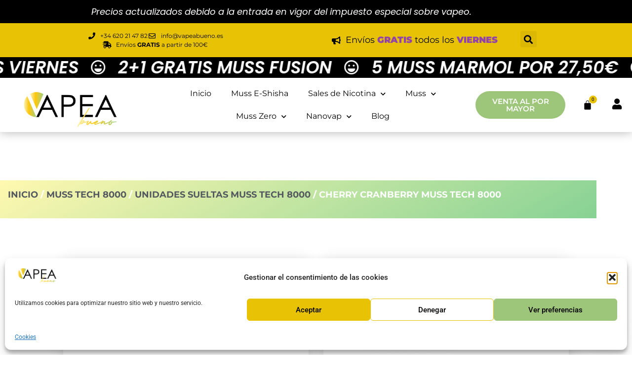

--- FILE ---
content_type: text/html; charset=UTF-8
request_url: https://vapeabueno.es/tienda/muss-tech-8000/unidades-sueltas-muss-tech-8000/cherry-cranberry-sin-nicotina-muss-tech-8000/
body_size: 39517
content:
<!doctype html>
<html lang="es" prefix="og: https://ogp.me/ns#">
<head>
<meta charset="UTF-8">
<meta name="viewport" content="width=device-width, initial-scale=1">
<link rel="profile" href="https://gmpg.org/xfn/11">
<!-- Optimización para motores de búsqueda de Rank Math -  https://rankmath.com/ -->
<title>Cherry Cranberry Muss Tech 8000 - VapeaBueno.es</title>
<meta name="description" content="Descubre el Cherry Cranberry Sin Nicotina Muss Tech 8000 en VapeaBueno.es, un vaper cuadrado elegante y sofisticado que ofrece una experiencia de vapeo de lujo con su sabor refrescante. ¡Compra ahora y disfruta al máximo!"/>
<meta name="robots" content="follow, index, max-snippet:-1, max-video-preview:-1, max-image-preview:large"/>
<link rel="canonical" href="https://vapeabueno.es/tienda/muss-tech-8000/unidades-sueltas-muss-tech-8000/cherry-cranberry-sin-nicotina-muss-tech-8000/" />
<meta property="og:locale" content="es_ES" />
<meta property="og:type" content="product" />
<meta property="og:title" content="Cherry Cranberry Muss Tech 8000 - VapeaBueno.es" />
<meta property="og:description" content="Descubre el Cherry Cranberry Sin Nicotina Muss Tech 8000 en VapeaBueno.es, un vaper cuadrado elegante y sofisticado que ofrece una experiencia de vapeo de lujo con su sabor refrescante. ¡Compra ahora y disfruta al máximo!" />
<meta property="og:url" content="https://vapeabueno.es/tienda/muss-tech-8000/unidades-sueltas-muss-tech-8000/cherry-cranberry-sin-nicotina-muss-tech-8000/" />
<meta property="og:site_name" content="VapeaBueno.es" />
<meta property="og:updated_time" content="2025-11-24T16:13:47+01:00" />
<meta property="og:image" content="https://vapeabueno.es/wp-content/uploads/2023/09/CHERRY-CRANBERRY-2-1024x1024.jpg" />
<meta property="og:image:secure_url" content="https://vapeabueno.es/wp-content/uploads/2023/09/CHERRY-CRANBERRY-2-1024x1024.jpg" />
<meta property="og:image:width" content="800" />
<meta property="og:image:height" content="800" />
<meta property="og:image:alt" content="CHERRY-CRANBERRY" />
<meta property="og:image:type" content="image/jpeg" />
<meta property="product:price:amount" content="12.4" />
<meta property="product:price:currency" content="EUR" />
<meta property="product:availability" content="instock" />
<meta name="twitter:card" content="summary_large_image" />
<meta name="twitter:title" content="Cherry Cranberry Muss Tech 8000 - VapeaBueno.es" />
<meta name="twitter:description" content="Descubre el Cherry Cranberry Sin Nicotina Muss Tech 8000 en VapeaBueno.es, un vaper cuadrado elegante y sofisticado que ofrece una experiencia de vapeo de lujo con su sabor refrescante. ¡Compra ahora y disfruta al máximo!" />
<meta name="twitter:image" content="https://vapeabueno.es/wp-content/uploads/2023/09/CHERRY-CRANBERRY-2-1024x1024.jpg" />
<meta name="twitter:label1" content="Precio" />
<meta name="twitter:data1" content="12,40&nbsp;&euro;" />
<meta name="twitter:label2" content="Disponibilidad" />
<meta name="twitter:data2" content="Hay existencias" />
<script type="application/ld+json" class="rank-math-schema">{"@context":"https://schema.org","@graph":[{"@type":"Organization","@id":"https://vapeabueno.es/#organization","name":"VapeaBueno.es","url":"https://vapeabueno.es","logo":{"@type":"ImageObject","@id":"https://vapeabueno.es/#logo","url":"https://vapeabueno.es/wp-content/uploads/2022/01/cropped-Logo-VAPEA-BUENO.es_-1.png","contentUrl":"https://vapeabueno.es/wp-content/uploads/2022/01/cropped-Logo-VAPEA-BUENO.es_-1.png","caption":"VapeaBueno.es","inLanguage":"es"}},{"@type":"WebSite","@id":"https://vapeabueno.es/#website","url":"https://vapeabueno.es","name":"VapeaBueno.es","publisher":{"@id":"https://vapeabueno.es/#organization"},"inLanguage":"es"},{"@type":"ImageObject","@id":"https://vapeabueno.es/wp-content/uploads/2023/09/CHERRY-CRANBERRY-2.jpg","url":"https://vapeabueno.es/wp-content/uploads/2023/09/CHERRY-CRANBERRY-2.jpg","width":"2160","height":"2160","caption":"CHERRY-CRANBERRY","inLanguage":"es"},{"@type":"ItemPage","@id":"https://vapeabueno.es/tienda/muss-tech-8000/unidades-sueltas-muss-tech-8000/cherry-cranberry-sin-nicotina-muss-tech-8000/#webpage","url":"https://vapeabueno.es/tienda/muss-tech-8000/unidades-sueltas-muss-tech-8000/cherry-cranberry-sin-nicotina-muss-tech-8000/","name":"Cherry Cranberry Muss Tech 8000 - VapeaBueno.es","datePublished":"2023-09-20T22:42:50+02:00","dateModified":"2025-11-24T16:13:47+01:00","isPartOf":{"@id":"https://vapeabueno.es/#website"},"primaryImageOfPage":{"@id":"https://vapeabueno.es/wp-content/uploads/2023/09/CHERRY-CRANBERRY-2.jpg"},"inLanguage":"es"},{"@type":"Product","name":"Cherry Cranberry Muss Tech 8000 - VapeaBueno.es","description":"Descubre el Cherry Cranberry Sin Nicotina\u00a0Muss Tech 8000 en VapeaBueno.es, un vaper cuadrado elegante y sofisticado que ofrece una experiencia de vapeo de lujo con su sabor refrescante. \u00a1Compra ahora y disfruta al m\u00e1ximo!","category":"Muss Tech 8000 &gt; Unidades sueltas Muss Tech 8000","mainEntityOfPage":{"@id":"https://vapeabueno.es/tienda/muss-tech-8000/unidades-sueltas-muss-tech-8000/cherry-cranberry-sin-nicotina-muss-tech-8000/#webpage"},"image":[{"@type":"ImageObject","url":"https://vapeabueno.es/wp-content/uploads/2023/09/CHERRY-CRANBERRY-2.jpg","height":"2160","width":"2160"}],"offers":{"@type":"Offer","price":"12.40","priceCurrency":"EUR","priceValidUntil":"2027-12-31","availability":"http://schema.org/InStock","itemCondition":"NewCondition","url":"https://vapeabueno.es/tienda/muss-tech-8000/unidades-sueltas-muss-tech-8000/cherry-cranberry-sin-nicotina-muss-tech-8000/","seller":{"@type":"Organization","@id":"https://vapeabueno.es/","name":"VapeaBueno.es","url":"https://vapeabueno.es","logo":"https://vapeabueno.es/wp-content/uploads/2022/01/cropped-Logo-VAPEA-BUENO.es_-1.png"},"priceSpecification":{"price":"12.4","priceCurrency":"EUR","valueAddedTaxIncluded":"false"}},"@id":"https://vapeabueno.es/tienda/muss-tech-8000/unidades-sueltas-muss-tech-8000/cherry-cranberry-sin-nicotina-muss-tech-8000/#richSnippet"}]}</script>
<!-- /Plugin Rank Math WordPress SEO -->
<link rel="alternate" type="application/rss+xml" title="VapeaBueno.es &raquo; Feed" href="https://vapeabueno.es/feed/" />
<link rel="alternate" type="application/rss+xml" title="VapeaBueno.es &raquo; Feed de los comentarios" href="https://vapeabueno.es/comments/feed/" />
<link rel="preload" href="https://vapeabueno.es/wp-content/uploads/2023/04/Favicon_Vapeabueno-2-e1681995958638.png" as="image" />
<link rel="alternate" title="oEmbed (JSON)" type="application/json+oembed" href="https://vapeabueno.es/wp-json/oembed/1.0/embed?url=https%3A%2F%2Fvapeabueno.es%2Ftienda%2Fmuss-tech-8000%2Funidades-sueltas-muss-tech-8000%2Fcherry-cranberry-sin-nicotina-muss-tech-8000%2F" />
<link rel="alternate" title="oEmbed (XML)" type="text/xml+oembed" href="https://vapeabueno.es/wp-json/oembed/1.0/embed?url=https%3A%2F%2Fvapeabueno.es%2Ftienda%2Fmuss-tech-8000%2Funidades-sueltas-muss-tech-8000%2Fcherry-cranberry-sin-nicotina-muss-tech-8000%2F&#038;format=xml" />
<style id='wp-img-auto-sizes-contain-inline-css'>
img:is([sizes=auto i],[sizes^="auto," i]){contain-intrinsic-size:3000px 1500px}
/*# sourceURL=wp-img-auto-sizes-contain-inline-css */
</style>
<link rel='stylesheet' id='acfwf-wc-cart-block-integration-css' href='https://vapeabueno.es/wp-content/plugins/advanced-coupons-for-woocommerce-free/dist/assets/index-467dde24.css?ver=1766030405' media='all' />
<link rel='stylesheet' id='acfwf-wc-checkout-block-integration-css' href='https://vapeabueno.es/wp-content/plugins/advanced-coupons-for-woocommerce-free/dist/assets/index-2a7d8588.css?ver=1766030405' media='all' />
<style id='wp-emoji-styles-inline-css'>
img.wp-smiley, img.emoji {
display: inline !important;
border: none !important;
box-shadow: none !important;
height: 1em !important;
width: 1em !important;
margin: 0 0.07em !important;
vertical-align: -0.1em !important;
background: none !important;
padding: 0 !important;
}
/*# sourceURL=wp-emoji-styles-inline-css */
</style>
<link rel='stylesheet' id='wp-block-library-css' href='https://vapeabueno.es/wp-includes/css/dist/block-library/style.min.css?ver=6.9' media='all' />
<link rel='stylesheet' id='acfw-blocks-frontend-css' href='https://vapeabueno.es/wp-content/plugins/advanced-coupons-for-woocommerce-free/css/acfw-blocks-frontend.css?ver=4.7.1' media='all' />
<style id='joinchat-button-style-inline-css'>
.wp-block-joinchat-button{border:none!important;text-align:center}.wp-block-joinchat-button figure{display:table;margin:0 auto;padding:0}.wp-block-joinchat-button figcaption{font:normal normal 400 .6em/2em var(--wp--preset--font-family--system-font,sans-serif);margin:0;padding:0}.wp-block-joinchat-button .joinchat-button__qr{background-color:#fff;border:6px solid #25d366;border-radius:30px;box-sizing:content-box;display:block;height:200px;margin:auto;overflow:hidden;padding:10px;width:200px}.wp-block-joinchat-button .joinchat-button__qr canvas,.wp-block-joinchat-button .joinchat-button__qr img{display:block;margin:auto}.wp-block-joinchat-button .joinchat-button__link{align-items:center;background-color:#25d366;border:6px solid #25d366;border-radius:30px;display:inline-flex;flex-flow:row nowrap;justify-content:center;line-height:1.25em;margin:0 auto;text-decoration:none}.wp-block-joinchat-button .joinchat-button__link:before{background:transparent var(--joinchat-ico) no-repeat center;background-size:100%;content:"";display:block;height:1.5em;margin:-.75em .75em -.75em 0;width:1.5em}.wp-block-joinchat-button figure+.joinchat-button__link{margin-top:10px}@media (orientation:landscape)and (min-height:481px),(orientation:portrait)and (min-width:481px){.wp-block-joinchat-button.joinchat-button--qr-only figure+.joinchat-button__link{display:none}}@media (max-width:480px),(orientation:landscape)and (max-height:480px){.wp-block-joinchat-button figure{display:none}}
/*# sourceURL=https://vapeabueno.es/wp-content/plugins/creame-whatsapp-me/gutenberg/build/style-index.css */
</style>
<style id='global-styles-inline-css'>
:root{--wp--preset--aspect-ratio--square: 1;--wp--preset--aspect-ratio--4-3: 4/3;--wp--preset--aspect-ratio--3-4: 3/4;--wp--preset--aspect-ratio--3-2: 3/2;--wp--preset--aspect-ratio--2-3: 2/3;--wp--preset--aspect-ratio--16-9: 16/9;--wp--preset--aspect-ratio--9-16: 9/16;--wp--preset--color--black: #000000;--wp--preset--color--cyan-bluish-gray: #abb8c3;--wp--preset--color--white: #ffffff;--wp--preset--color--pale-pink: #f78da7;--wp--preset--color--vivid-red: #cf2e2e;--wp--preset--color--luminous-vivid-orange: #ff6900;--wp--preset--color--luminous-vivid-amber: #fcb900;--wp--preset--color--light-green-cyan: #7bdcb5;--wp--preset--color--vivid-green-cyan: #00d084;--wp--preset--color--pale-cyan-blue: #8ed1fc;--wp--preset--color--vivid-cyan-blue: #0693e3;--wp--preset--color--vivid-purple: #9b51e0;--wp--preset--gradient--vivid-cyan-blue-to-vivid-purple: linear-gradient(135deg,rgb(6,147,227) 0%,rgb(155,81,224) 100%);--wp--preset--gradient--light-green-cyan-to-vivid-green-cyan: linear-gradient(135deg,rgb(122,220,180) 0%,rgb(0,208,130) 100%);--wp--preset--gradient--luminous-vivid-amber-to-luminous-vivid-orange: linear-gradient(135deg,rgb(252,185,0) 0%,rgb(255,105,0) 100%);--wp--preset--gradient--luminous-vivid-orange-to-vivid-red: linear-gradient(135deg,rgb(255,105,0) 0%,rgb(207,46,46) 100%);--wp--preset--gradient--very-light-gray-to-cyan-bluish-gray: linear-gradient(135deg,rgb(238,238,238) 0%,rgb(169,184,195) 100%);--wp--preset--gradient--cool-to-warm-spectrum: linear-gradient(135deg,rgb(74,234,220) 0%,rgb(151,120,209) 20%,rgb(207,42,186) 40%,rgb(238,44,130) 60%,rgb(251,105,98) 80%,rgb(254,248,76) 100%);--wp--preset--gradient--blush-light-purple: linear-gradient(135deg,rgb(255,206,236) 0%,rgb(152,150,240) 100%);--wp--preset--gradient--blush-bordeaux: linear-gradient(135deg,rgb(254,205,165) 0%,rgb(254,45,45) 50%,rgb(107,0,62) 100%);--wp--preset--gradient--luminous-dusk: linear-gradient(135deg,rgb(255,203,112) 0%,rgb(199,81,192) 50%,rgb(65,88,208) 100%);--wp--preset--gradient--pale-ocean: linear-gradient(135deg,rgb(255,245,203) 0%,rgb(182,227,212) 50%,rgb(51,167,181) 100%);--wp--preset--gradient--electric-grass: linear-gradient(135deg,rgb(202,248,128) 0%,rgb(113,206,126) 100%);--wp--preset--gradient--midnight: linear-gradient(135deg,rgb(2,3,129) 0%,rgb(40,116,252) 100%);--wp--preset--font-size--small: 13px;--wp--preset--font-size--medium: 20px;--wp--preset--font-size--large: 36px;--wp--preset--font-size--x-large: 42px;--wp--preset--spacing--20: 0.44rem;--wp--preset--spacing--30: 0.67rem;--wp--preset--spacing--40: 1rem;--wp--preset--spacing--50: 1.5rem;--wp--preset--spacing--60: 2.25rem;--wp--preset--spacing--70: 3.38rem;--wp--preset--spacing--80: 5.06rem;--wp--preset--shadow--natural: 6px 6px 9px rgba(0, 0, 0, 0.2);--wp--preset--shadow--deep: 12px 12px 50px rgba(0, 0, 0, 0.4);--wp--preset--shadow--sharp: 6px 6px 0px rgba(0, 0, 0, 0.2);--wp--preset--shadow--outlined: 6px 6px 0px -3px rgb(255, 255, 255), 6px 6px rgb(0, 0, 0);--wp--preset--shadow--crisp: 6px 6px 0px rgb(0, 0, 0);}:root { --wp--style--global--content-size: 800px;--wp--style--global--wide-size: 1200px; }:where(body) { margin: 0; }.wp-site-blocks > .alignleft { float: left; margin-right: 2em; }.wp-site-blocks > .alignright { float: right; margin-left: 2em; }.wp-site-blocks > .aligncenter { justify-content: center; margin-left: auto; margin-right: auto; }:where(.wp-site-blocks) > * { margin-block-start: 24px; margin-block-end: 0; }:where(.wp-site-blocks) > :first-child { margin-block-start: 0; }:where(.wp-site-blocks) > :last-child { margin-block-end: 0; }:root { --wp--style--block-gap: 24px; }:root :where(.is-layout-flow) > :first-child{margin-block-start: 0;}:root :where(.is-layout-flow) > :last-child{margin-block-end: 0;}:root :where(.is-layout-flow) > *{margin-block-start: 24px;margin-block-end: 0;}:root :where(.is-layout-constrained) > :first-child{margin-block-start: 0;}:root :where(.is-layout-constrained) > :last-child{margin-block-end: 0;}:root :where(.is-layout-constrained) > *{margin-block-start: 24px;margin-block-end: 0;}:root :where(.is-layout-flex){gap: 24px;}:root :where(.is-layout-grid){gap: 24px;}.is-layout-flow > .alignleft{float: left;margin-inline-start: 0;margin-inline-end: 2em;}.is-layout-flow > .alignright{float: right;margin-inline-start: 2em;margin-inline-end: 0;}.is-layout-flow > .aligncenter{margin-left: auto !important;margin-right: auto !important;}.is-layout-constrained > .alignleft{float: left;margin-inline-start: 0;margin-inline-end: 2em;}.is-layout-constrained > .alignright{float: right;margin-inline-start: 2em;margin-inline-end: 0;}.is-layout-constrained > .aligncenter{margin-left: auto !important;margin-right: auto !important;}.is-layout-constrained > :where(:not(.alignleft):not(.alignright):not(.alignfull)){max-width: var(--wp--style--global--content-size);margin-left: auto !important;margin-right: auto !important;}.is-layout-constrained > .alignwide{max-width: var(--wp--style--global--wide-size);}body .is-layout-flex{display: flex;}.is-layout-flex{flex-wrap: wrap;align-items: center;}.is-layout-flex > :is(*, div){margin: 0;}body .is-layout-grid{display: grid;}.is-layout-grid > :is(*, div){margin: 0;}body{padding-top: 0px;padding-right: 0px;padding-bottom: 0px;padding-left: 0px;}a:where(:not(.wp-element-button)){text-decoration: underline;}:root :where(.wp-element-button, .wp-block-button__link){background-color: #32373c;border-width: 0;color: #fff;font-family: inherit;font-size: inherit;font-style: inherit;font-weight: inherit;letter-spacing: inherit;line-height: inherit;padding-top: calc(0.667em + 2px);padding-right: calc(1.333em + 2px);padding-bottom: calc(0.667em + 2px);padding-left: calc(1.333em + 2px);text-decoration: none;text-transform: inherit;}.has-black-color{color: var(--wp--preset--color--black) !important;}.has-cyan-bluish-gray-color{color: var(--wp--preset--color--cyan-bluish-gray) !important;}.has-white-color{color: var(--wp--preset--color--white) !important;}.has-pale-pink-color{color: var(--wp--preset--color--pale-pink) !important;}.has-vivid-red-color{color: var(--wp--preset--color--vivid-red) !important;}.has-luminous-vivid-orange-color{color: var(--wp--preset--color--luminous-vivid-orange) !important;}.has-luminous-vivid-amber-color{color: var(--wp--preset--color--luminous-vivid-amber) !important;}.has-light-green-cyan-color{color: var(--wp--preset--color--light-green-cyan) !important;}.has-vivid-green-cyan-color{color: var(--wp--preset--color--vivid-green-cyan) !important;}.has-pale-cyan-blue-color{color: var(--wp--preset--color--pale-cyan-blue) !important;}.has-vivid-cyan-blue-color{color: var(--wp--preset--color--vivid-cyan-blue) !important;}.has-vivid-purple-color{color: var(--wp--preset--color--vivid-purple) !important;}.has-black-background-color{background-color: var(--wp--preset--color--black) !important;}.has-cyan-bluish-gray-background-color{background-color: var(--wp--preset--color--cyan-bluish-gray) !important;}.has-white-background-color{background-color: var(--wp--preset--color--white) !important;}.has-pale-pink-background-color{background-color: var(--wp--preset--color--pale-pink) !important;}.has-vivid-red-background-color{background-color: var(--wp--preset--color--vivid-red) !important;}.has-luminous-vivid-orange-background-color{background-color: var(--wp--preset--color--luminous-vivid-orange) !important;}.has-luminous-vivid-amber-background-color{background-color: var(--wp--preset--color--luminous-vivid-amber) !important;}.has-light-green-cyan-background-color{background-color: var(--wp--preset--color--light-green-cyan) !important;}.has-vivid-green-cyan-background-color{background-color: var(--wp--preset--color--vivid-green-cyan) !important;}.has-pale-cyan-blue-background-color{background-color: var(--wp--preset--color--pale-cyan-blue) !important;}.has-vivid-cyan-blue-background-color{background-color: var(--wp--preset--color--vivid-cyan-blue) !important;}.has-vivid-purple-background-color{background-color: var(--wp--preset--color--vivid-purple) !important;}.has-black-border-color{border-color: var(--wp--preset--color--black) !important;}.has-cyan-bluish-gray-border-color{border-color: var(--wp--preset--color--cyan-bluish-gray) !important;}.has-white-border-color{border-color: var(--wp--preset--color--white) !important;}.has-pale-pink-border-color{border-color: var(--wp--preset--color--pale-pink) !important;}.has-vivid-red-border-color{border-color: var(--wp--preset--color--vivid-red) !important;}.has-luminous-vivid-orange-border-color{border-color: var(--wp--preset--color--luminous-vivid-orange) !important;}.has-luminous-vivid-amber-border-color{border-color: var(--wp--preset--color--luminous-vivid-amber) !important;}.has-light-green-cyan-border-color{border-color: var(--wp--preset--color--light-green-cyan) !important;}.has-vivid-green-cyan-border-color{border-color: var(--wp--preset--color--vivid-green-cyan) !important;}.has-pale-cyan-blue-border-color{border-color: var(--wp--preset--color--pale-cyan-blue) !important;}.has-vivid-cyan-blue-border-color{border-color: var(--wp--preset--color--vivid-cyan-blue) !important;}.has-vivid-purple-border-color{border-color: var(--wp--preset--color--vivid-purple) !important;}.has-vivid-cyan-blue-to-vivid-purple-gradient-background{background: var(--wp--preset--gradient--vivid-cyan-blue-to-vivid-purple) !important;}.has-light-green-cyan-to-vivid-green-cyan-gradient-background{background: var(--wp--preset--gradient--light-green-cyan-to-vivid-green-cyan) !important;}.has-luminous-vivid-amber-to-luminous-vivid-orange-gradient-background{background: var(--wp--preset--gradient--luminous-vivid-amber-to-luminous-vivid-orange) !important;}.has-luminous-vivid-orange-to-vivid-red-gradient-background{background: var(--wp--preset--gradient--luminous-vivid-orange-to-vivid-red) !important;}.has-very-light-gray-to-cyan-bluish-gray-gradient-background{background: var(--wp--preset--gradient--very-light-gray-to-cyan-bluish-gray) !important;}.has-cool-to-warm-spectrum-gradient-background{background: var(--wp--preset--gradient--cool-to-warm-spectrum) !important;}.has-blush-light-purple-gradient-background{background: var(--wp--preset--gradient--blush-light-purple) !important;}.has-blush-bordeaux-gradient-background{background: var(--wp--preset--gradient--blush-bordeaux) !important;}.has-luminous-dusk-gradient-background{background: var(--wp--preset--gradient--luminous-dusk) !important;}.has-pale-ocean-gradient-background{background: var(--wp--preset--gradient--pale-ocean) !important;}.has-electric-grass-gradient-background{background: var(--wp--preset--gradient--electric-grass) !important;}.has-midnight-gradient-background{background: var(--wp--preset--gradient--midnight) !important;}.has-small-font-size{font-size: var(--wp--preset--font-size--small) !important;}.has-medium-font-size{font-size: var(--wp--preset--font-size--medium) !important;}.has-large-font-size{font-size: var(--wp--preset--font-size--large) !important;}.has-x-large-font-size{font-size: var(--wp--preset--font-size--x-large) !important;}
:root :where(.wp-block-pullquote){font-size: 1.5em;line-height: 1.6;}
/*# sourceURL=global-styles-inline-css */
</style>
<style id='age-gate-custom-inline-css'>
:root{--ag-background-color: rgba(255,255,255,0.6);--ag-background-image-position: center center;--ag-background-image-opacity: 1;--ag-form-background: rgba(255,255,255,0.6);--ag-text-color: #000000;--ag-blur: 5px;}
/*# sourceURL=age-gate-custom-inline-css */
</style>
<link rel='stylesheet' id='age-gate-css' href='https://vapeabueno.es/wp-content/plugins/age-gate/dist/main.css?ver=3.7.2' media='all' />
<style id='age-gate-options-inline-css'>
:root{--ag-background-color: rgba(255,255,255,0.6);--ag-background-image-position: center center;--ag-background-image-opacity: 1;--ag-form-background: rgba(255,255,255,0.6);--ag-text-color: #000000;--ag-blur: 5px;}
/*# sourceURL=age-gate-options-inline-css */
</style>
<link rel='stylesheet' id='wcsob-css' href='https://vapeabueno.es/wp-content/plugins/sold-out-badge-for-woocommerce//style.css?ver=6.9' media='all' />
<style id='wcsob-inline-css'>
.wcsob_soldout { color: #ffffff;background: #000000;font-size: 12px;padding-top: 3px;padding-right: 8px;padding-bottom: 3px;padding-left: 8px;font-weight: bold;width: auto;height: auto;border-radius: 0px;z-index: 9999;text-align: center;position: absolute;top: 4px;right: auto;bottom: auto;left: 6px; }.single-product .wcsob_soldout { top: 6px;right: auto;bottom: auto;left: 6px; }
/*# sourceURL=wcsob-inline-css */
</style>
<link rel='stylesheet' id='photoswipe-css' href='https://vapeabueno.es/wp-content/plugins/woocommerce/assets/css/photoswipe/photoswipe.min.css?ver=10.4.3' media='all' />
<link rel='stylesheet' id='photoswipe-default-skin-css' href='https://vapeabueno.es/wp-content/plugins/woocommerce/assets/css/photoswipe/default-skin/default-skin.min.css?ver=10.4.3' media='all' />
<link rel='stylesheet' id='woocommerce-layout-css' href='https://vapeabueno.es/wp-content/plugins/woocommerce/assets/css/woocommerce-layout.css?ver=10.4.3' media='all' />
<link rel='stylesheet' id='woocommerce-smallscreen-css' href='https://vapeabueno.es/wp-content/plugins/woocommerce/assets/css/woocommerce-smallscreen.css?ver=10.4.3' media='only screen and (max-width: 768px)' />
<link rel='stylesheet' id='woocommerce-general-css' href='https://vapeabueno.es/wp-content/plugins/woocommerce/assets/css/woocommerce.css?ver=10.4.3' media='all' />
<style id='woocommerce-inline-inline-css'>
.woocommerce form .form-row .required { visibility: visible; }
/*# sourceURL=woocommerce-inline-inline-css */
</style>
<link rel='stylesheet' id='wt-woocommerce-gift-cards-css' href='https://vapeabueno.es/wp-content/plugins/wt-gift-cards-woocommerce/public/css/wt-woocommerce-gift-cards-free-public.css?ver=1.2.8' media='all' />
<link rel='stylesheet' id='wt-smart-coupon-for-woo-css' href='https://vapeabueno.es/wp-content/plugins/wt-smart-coupons-for-woocommerce/public/css/wt-smart-coupon-public.css?ver=2.2.7' media='all' />
<link rel='stylesheet' id='notifima-frontend-style-css' href='https://vapeabueno.es/wp-content/plugins/woocommerce-product-stock-alert/assets/styles/notifima-frontend.min.css?ver=3.0.6' media='all' />
<link rel='stylesheet' id='cmplz-general-css' href='https://vapeabueno.es/wp-content/plugins/complianz-gdpr/assets/css/cookieblocker.min.css?ver=1765893320' media='all' />
<link rel='stylesheet' id='yith_wcbm_badge_style-css' href='https://vapeabueno.es/wp-content/plugins/yith-woocommerce-badges-management/assets/css/frontend.css?ver=3.21.0' media='all' />
<style id='yith_wcbm_badge_style-inline-css'>
.yith-wcbm-badge.yith-wcbm-badge-text.yith-wcbm-badge-23883 {
bottom: 0; left: 50%; 
-ms-transform: translateX(-50%); 
-webkit-transform: translateX(-50%); 
transform: translateX(-50%);
padding: 0px 0px 0px 0px;
background-color:#d80c6f; border-radius: 42px 42px 42px 42px; width:80px; height:30px;
}.yith-wcbm-badge.yith-wcbm-badge-text.yith-wcbm-badge-23885 {
bottom: 0; left: 50%; 
-ms-transform: translateX(-50%); 
-webkit-transform: translateX(-50%); 
transform: translateX(-50%);
padding: 0px 0px 0px 0px;
background-color:#d80c6f; border-radius: 42px 42px 42px 42px; width:80px; height:30px;
}.yith-wcbm-badge.yith-wcbm-badge-text.yith-wcbm-badge-23902 {
bottom: 0; left: 50%; 
-ms-transform: translateX(-50%); 
-webkit-transform: translateX(-50%); 
transform: translateX(-50%);
padding: 0px 0px 0px 0px;
background-color:#d80c6f; border-radius: 42px 42px 42px 42px; width:130px; height:30px;
}.yith-wcbm-badge.yith-wcbm-badge-text.yith-wcbm-badge-23882 {
bottom: 0; left: 50%; 
-ms-transform: translateX(-50%); 
-webkit-transform: translateX(-50%); 
transform: translateX(-50%);
padding: 0px 0px 0px 0px;
background-color:#d80c6f; border-radius: 42px 42px 42px 42px; width:80px; height:30px;
}.yith-wcbm-badge.yith-wcbm-badge-text.yith-wcbm-badge-23904 {
bottom: 0; left: 50%; 
-ms-transform: translateX(-50%); 
-webkit-transform: translateX(-50%); 
transform: translateX(-50%);
padding: 0px 0px 0px 0px;
background-color:#d80c6f; border-radius: 42px 42px 42px 42px; width:160px; height:30px;
}.yith-wcbm-badge.yith-wcbm-badge-text.yith-wcbm-badge-20517 {
top: 50%; left: 50%; 
-ms-transform: translate(-50% , -50%); 
-webkit-transform: translate(-50% , -50%); 
transform: translate(-50% , -50%);
padding: 0px 0px 0px 0px;
background-color:#cc3366; border-radius: 0px 0px 0px 0px; width:193px; height:55px;
}.yith-wcbm-badge.yith-wcbm-badge-text.yith-wcbm-badge-21762 {
top: 0; left: 0; 
-ms-transform: ; 
-webkit-transform: ; 
transform: ;
padding: 0px 0px 0px 0px;
background-color:#d80c6f; border-radius: 0px 0px 0px 0px; width:130px; height:30px;
}.yith-wcbm-badge.yith-wcbm-badge-text.yith-wcbm-badge-24102 {
top: 0; left: 0; 
-ms-transform: ; 
-webkit-transform: ; 
transform: ;
padding: 0px 0px 0px 0px;
background-color:#d80c6f; border-radius: 20px 20px 20px 20px; width:130px; height:30px;
}.yith-wcbm-badge.yith-wcbm-badge-text.yith-wcbm-badge-17642 {
top: 50%; left: 50%; 
-ms-transform: translate(-50% , -50%); 
-webkit-transform: translate(-50% , -50%); 
transform: translate(-50% , -50%);
padding: 0px 0px 0px 0px;
background-color:#000000; border-radius: px px px px; width:250px; height:40px;
}.yith-wcbm-badge.yith-wcbm-badge-text.yith-wcbm-badge-17644 {
top: 50%; left: 50%; 
-ms-transform: translate(-50% , -50%); 
-webkit-transform: translate(-50% , -50%); 
transform: translate(-50% , -50%);
padding: 0px 0px 0px 0px;
background-color:#000000; border-radius: 0px 0px 0px 0px; width:250px; height:40px;
}
/*# sourceURL=yith_wcbm_badge_style-inline-css */
</style>
<link rel='stylesheet' id='yith-gfont-open-sans-css' href='https://vapeabueno.es/wp-content/plugins/yith-woocommerce-badges-management/assets/fonts/open-sans/style.css?ver=3.21.0' media='all' />
<link rel='stylesheet' id='parent-style-css' href='https://vapeabueno.es/wp-content/themes/hello-elementor/style.css?ver=6.9' media='all' />
<link rel='stylesheet' id='child-style-css' href='https://vapeabueno.es/wp-content/themes/CHILD-THEME-VAPEA/style.css?ver=1.7' media='all' />
<link rel='stylesheet' id='hello-elementor-css' href='https://vapeabueno.es/wp-content/themes/hello-elementor/assets/css/reset.css?ver=3.4.5' media='all' />
<link rel='stylesheet' id='hello-elementor-theme-style-css' href='https://vapeabueno.es/wp-content/themes/hello-elementor/assets/css/theme.css?ver=3.4.5' media='all' />
<link rel='stylesheet' id='hello-elementor-header-footer-css' href='https://vapeabueno.es/wp-content/themes/hello-elementor/assets/css/header-footer.css?ver=3.4.5' media='all' />
<link rel='stylesheet' id='elementor-frontend-css' href='https://vapeabueno.es/wp-content/plugins/elementor/assets/css/frontend.min.css?ver=3.34.2' media='all' />
<style id='elementor-frontend-inline-css'>
.elementor-10191 .elementor-element.elementor-element-1ddfcaf7:not(.elementor-motion-effects-element-type-background) > .elementor-widget-wrap, .elementor-10191 .elementor-element.elementor-element-1ddfcaf7 > .elementor-widget-wrap > .elementor-motion-effects-container > .elementor-motion-effects-layer{background-image:url("https://vapeabueno.es/wp-content/uploads/2023/09/CHERRY-CRANBERRY-2.jpg");}
/*# sourceURL=elementor-frontend-inline-css */
</style>
<link rel='stylesheet' id='elementor-post-10123-css' href='https://vapeabueno.es/wp-content/uploads/elementor/css/post-10123.css?ver=1769184055' media='all' />
<link rel='stylesheet' id='widget-icon-list-css' href='https://vapeabueno.es/wp-content/plugins/elementor/assets/css/widget-icon-list.min.css?ver=3.34.2' media='all' />
<link rel='stylesheet' id='widget-search-form-css' href='https://vapeabueno.es/wp-content/plugins/elementor-pro/assets/css/widget-search-form.min.css?ver=3.34.1' media='all' />
<link rel='stylesheet' id='elementor-icons-shared-0-css' href='https://vapeabueno.es/wp-content/plugins/elementor/assets/lib/font-awesome/css/fontawesome.min.css?ver=5.15.3' media='all' />
<link rel='stylesheet' id='elementor-icons-fa-solid-css' href='https://vapeabueno.es/wp-content/plugins/elementor/assets/lib/font-awesome/css/solid.min.css?ver=5.15.3' media='all' />
<link rel='stylesheet' id='widget-nav-menu-css' href='https://vapeabueno.es/wp-content/plugins/elementor-pro/assets/css/widget-nav-menu.min.css?ver=3.34.1' media='all' />
<link rel='stylesheet' id='widget-image-css' href='https://vapeabueno.es/wp-content/plugins/elementor/assets/css/widget-image.min.css?ver=3.34.2' media='all' />
<link rel='stylesheet' id='widget-woocommerce-menu-cart-css' href='https://vapeabueno.es/wp-content/plugins/elementor-pro/assets/css/widget-woocommerce-menu-cart.min.css?ver=3.34.1' media='all' />
<link rel='stylesheet' id='e-animation-shrink-css' href='https://vapeabueno.es/wp-content/plugins/elementor/assets/lib/animations/styles/e-animation-shrink.min.css?ver=3.34.2' media='all' />
<link rel='stylesheet' id='e-sticky-css' href='https://vapeabueno.es/wp-content/plugins/elementor-pro/assets/css/modules/sticky.min.css?ver=3.34.1' media='all' />
<link rel='stylesheet' id='widget-divider-css' href='https://vapeabueno.es/wp-content/plugins/elementor/assets/css/widget-divider.min.css?ver=3.34.2' media='all' />
<link rel='stylesheet' id='e-animation-grow-css' href='https://vapeabueno.es/wp-content/plugins/elementor/assets/lib/animations/styles/e-animation-grow.min.css?ver=3.34.2' media='all' />
<link rel='stylesheet' id='widget-social-icons-css' href='https://vapeabueno.es/wp-content/plugins/elementor/assets/css/widget-social-icons.min.css?ver=3.34.2' media='all' />
<link rel='stylesheet' id='e-apple-webkit-css' href='https://vapeabueno.es/wp-content/plugins/elementor/assets/css/conditionals/apple-webkit.min.css?ver=3.34.2' media='all' />
<link rel='stylesheet' id='e-shapes-css' href='https://vapeabueno.es/wp-content/plugins/elementor/assets/css/conditionals/shapes.min.css?ver=3.34.2' media='all' />
<link rel='stylesheet' id='widget-spacer-css' href='https://vapeabueno.es/wp-content/plugins/elementor/assets/css/widget-spacer.min.css?ver=3.34.2' media='all' />
<link rel='stylesheet' id='widget-heading-css' href='https://vapeabueno.es/wp-content/plugins/elementor/assets/css/widget-heading.min.css?ver=3.34.2' media='all' />
<link rel='stylesheet' id='widget-woocommerce-product-price-css' href='https://vapeabueno.es/wp-content/plugins/elementor-pro/assets/css/widget-woocommerce-product-price.min.css?ver=3.34.1' media='all' />
<link rel='stylesheet' id='widget-woocommerce-product-add-to-cart-css' href='https://vapeabueno.es/wp-content/plugins/elementor-pro/assets/css/widget-woocommerce-product-add-to-cart.min.css?ver=3.34.1' media='all' />
<link rel='stylesheet' id='widget-woocommerce-product-data-tabs-css' href='https://vapeabueno.es/wp-content/plugins/elementor-pro/assets/css/widget-woocommerce-product-data-tabs.min.css?ver=3.34.1' media='all' />
<link rel='stylesheet' id='widget-woocommerce-products-css' href='https://vapeabueno.es/wp-content/plugins/elementor-pro/assets/css/widget-woocommerce-products.min.css?ver=3.34.1' media='all' />
<link rel='stylesheet' id='elementor-icons-css' href='https://vapeabueno.es/wp-content/plugins/elementor/assets/lib/eicons/css/elementor-icons.min.css?ver=5.46.0' media='all' />
<link rel='stylesheet' id='lae-animate-css' href='https://vapeabueno.es/wp-content/plugins/addons-for-elementor/assets/css/lib/animate.css?ver=9.0' media='all' />
<link rel='stylesheet' id='lae-sliders-styles-css' href='https://vapeabueno.es/wp-content/plugins/addons-for-elementor/assets/css/lib/sliders.min.css?ver=9.0' media='all' />
<link rel='stylesheet' id='lae-icomoon-styles-css' href='https://vapeabueno.es/wp-content/plugins/addons-for-elementor/assets/css/icomoon.css?ver=9.0' media='all' />
<link rel='stylesheet' id='lae-frontend-styles-css' href='https://vapeabueno.es/wp-content/plugins/addons-for-elementor/assets/css/lae-frontend.css?ver=9.0' media='all' />
<link rel='stylesheet' id='lae-grid-styles-css' href='https://vapeabueno.es/wp-content/plugins/addons-for-elementor/assets/css/lae-grid.css?ver=9.0' media='all' />
<link rel='stylesheet' id='lae-widgets-styles-css' href='https://vapeabueno.es/wp-content/plugins/addons-for-elementor/assets/css/widgets/lae-widgets.min.css?ver=9.0' media='all' />
<link rel='stylesheet' id='uael-frontend-css' href='https://vapeabueno.es/wp-content/plugins/ultimate-elementor/assets/min-css/uael-frontend.min.css?ver=1.42.3' media='all' />
<link rel='stylesheet' id='uael-teammember-social-icons-css' href='https://vapeabueno.es/wp-content/plugins/elementor/assets/css/widget-social-icons.min.css?ver=3.24.0' media='all' />
<link rel='stylesheet' id='uael-social-share-icons-brands-css' href='https://vapeabueno.es/wp-content/plugins/elementor/assets/lib/font-awesome/css/brands.css?ver=5.15.3' media='all' />
<link rel='stylesheet' id='uael-social-share-icons-fontawesome-css' href='https://vapeabueno.es/wp-content/plugins/elementor/assets/lib/font-awesome/css/fontawesome.css?ver=5.15.3' media='all' />
<link rel='stylesheet' id='uael-nav-menu-icons-css' href='https://vapeabueno.es/wp-content/plugins/elementor/assets/lib/font-awesome/css/solid.css?ver=5.15.3' media='all' />
<link rel='stylesheet' id='elementor-post-10122-css' href='https://vapeabueno.es/wp-content/uploads/elementor/css/post-10122.css?ver=1769184056' media='all' />
<link rel='stylesheet' id='elementor-post-11913-css' href='https://vapeabueno.es/wp-content/uploads/elementor/css/post-11913.css?ver=1769184056' media='all' />
<link rel='stylesheet' id='elementor-post-10191-css' href='https://vapeabueno.es/wp-content/uploads/elementor/css/post-10191.css?ver=1769186004' media='all' />
<link rel='stylesheet' id='ekit-widget-styles-css' href='https://vapeabueno.es/wp-content/plugins/elementskit-lite/widgets/init/assets/css/widget-styles.css?ver=3.7.8' media='all' />
<link rel='stylesheet' id='ekit-responsive-css' href='https://vapeabueno.es/wp-content/plugins/elementskit-lite/widgets/init/assets/css/responsive.css?ver=3.7.8' media='all' />
<link rel='stylesheet' id='woo_discount_pro_style-css' href='https://vapeabueno.es/wp-content/plugins/woo-discount-rules-pro/Assets/Css/awdr_style.css?ver=2.6.11' media='all' />
<link rel='stylesheet' id='elementor-gf-local-roboto-css' href='https://vapeabueno.es/wp-content/uploads/elementor/google-fonts/css/roboto.css?ver=1742472793' media='all' />
<link rel='stylesheet' id='elementor-gf-local-robotoslab-css' href='https://vapeabueno.es/wp-content/uploads/elementor/google-fonts/css/robotoslab.css?ver=1742472799' media='all' />
<link rel='stylesheet' id='elementor-gf-local-poppins-css' href='https://vapeabueno.es/wp-content/uploads/elementor/google-fonts/css/poppins.css?ver=1742472815' media='all' />
<link rel='stylesheet' id='elementor-gf-local-montserrat-css' href='https://vapeabueno.es/wp-content/uploads/elementor/google-fonts/css/montserrat.css?ver=1742472814' media='all' />
<link rel='stylesheet' id='elementor-gf-local-ubuntucondensed-css' href='https://vapeabueno.es/wp-content/uploads/elementor/google-fonts/css/ubuntucondensed.css?ver=1742472947' media='all' />
<link rel='stylesheet' id='elementor-icons-fa-regular-css' href='https://vapeabueno.es/wp-content/plugins/elementor/assets/lib/font-awesome/css/regular.min.css?ver=5.15.3' media='all' />
<link rel='stylesheet' id='elementor-icons-fa-brands-css' href='https://vapeabueno.es/wp-content/plugins/elementor/assets/lib/font-awesome/css/brands.min.css?ver=5.15.3' media='all' />
<script src="https://vapeabueno.es/wp-includes/js/jquery/jquery.min.js?ver=3.7.1" id="jquery-core-js"></script>
<script src="https://vapeabueno.es/wp-includes/js/jquery/jquery-migrate.min.js?ver=3.4.1" id="jquery-migrate-js"></script>
<script src="https://vapeabueno.es/wp-content/plugins/woocommerce/assets/js/jquery-blockui/jquery.blockUI.min.js?ver=2.7.0-wc.10.4.3" id="wc-jquery-blockui-js" defer data-wp-strategy="defer"></script>
<script id="wc-add-to-cart-js-extra">
var wc_add_to_cart_params = {"ajax_url":"/wp-admin/admin-ajax.php","wc_ajax_url":"/?wc-ajax=%%endpoint%%","i18n_view_cart":"Ver carrito","cart_url":"https://vapeabueno.es/carrito/","is_cart":"","cart_redirect_after_add":"no"};
//# sourceURL=wc-add-to-cart-js-extra
</script>
<script src="https://vapeabueno.es/wp-content/plugins/woocommerce/assets/js/frontend/add-to-cart.min.js?ver=10.4.3" id="wc-add-to-cart-js" defer data-wp-strategy="defer"></script>
<script src="https://vapeabueno.es/wp-content/plugins/woocommerce/assets/js/zoom/jquery.zoom.min.js?ver=1.7.21-wc.10.4.3" id="wc-zoom-js" defer data-wp-strategy="defer"></script>
<script src="https://vapeabueno.es/wp-content/plugins/woocommerce/assets/js/flexslider/jquery.flexslider.min.js?ver=2.7.2-wc.10.4.3" id="wc-flexslider-js" defer data-wp-strategy="defer"></script>
<script src="https://vapeabueno.es/wp-content/plugins/woocommerce/assets/js/photoswipe/photoswipe.min.js?ver=4.1.1-wc.10.4.3" id="wc-photoswipe-js" defer data-wp-strategy="defer"></script>
<script src="https://vapeabueno.es/wp-content/plugins/woocommerce/assets/js/photoswipe/photoswipe-ui-default.min.js?ver=4.1.1-wc.10.4.3" id="wc-photoswipe-ui-default-js" defer data-wp-strategy="defer"></script>
<script id="wc-single-product-js-extra">
var wc_single_product_params = {"i18n_required_rating_text":"Por favor elige una puntuaci\u00f3n","i18n_rating_options":["1 de 5 estrellas","2 de 5 estrellas","3 de 5 estrellas","4 de 5 estrellas","5 de 5 estrellas"],"i18n_product_gallery_trigger_text":"Ver galer\u00eda de im\u00e1genes a pantalla completa","review_rating_required":"yes","flexslider":{"rtl":false,"animation":"slide","smoothHeight":true,"directionNav":false,"controlNav":"thumbnails","slideshow":false,"animationSpeed":500,"animationLoop":false,"allowOneSlide":false},"zoom_enabled":"1","zoom_options":[],"photoswipe_enabled":"1","photoswipe_options":{"shareEl":false,"closeOnScroll":false,"history":false,"hideAnimationDuration":0,"showAnimationDuration":0},"flexslider_enabled":"1"};
//# sourceURL=wc-single-product-js-extra
</script>
<script src="https://vapeabueno.es/wp-content/plugins/woocommerce/assets/js/frontend/single-product.min.js?ver=10.4.3" id="wc-single-product-js" defer data-wp-strategy="defer"></script>
<script src="https://vapeabueno.es/wp-content/plugins/woocommerce/assets/js/js-cookie/js.cookie.min.js?ver=2.1.4-wc.10.4.3" id="wc-js-cookie-js" defer data-wp-strategy="defer"></script>
<script id="woocommerce-js-extra">
var woocommerce_params = {"ajax_url":"/wp-admin/admin-ajax.php","wc_ajax_url":"/?wc-ajax=%%endpoint%%","i18n_password_show":"Mostrar contrase\u00f1a","i18n_password_hide":"Ocultar contrase\u00f1a"};
//# sourceURL=woocommerce-js-extra
</script>
<script src="https://vapeabueno.es/wp-content/plugins/woocommerce/assets/js/frontend/woocommerce.min.js?ver=10.4.3" id="woocommerce-js" defer data-wp-strategy="defer"></script>
<script id="wt-woocommerce-gift-cards-js-extra">
var wt_gc_params = {"ajax_url":"https://vapeabueno.es/wp-admin/admin-ajax.php","nonce":"318942fc0b","msgs":{"is_required":"obligatorio","copied":"Copiado!","error":"Error","loading":"Cargando...","please_wait":"Por favor espera...","ajax_error":"Ha ocurrido un error, por favor int\u00e9ntelo de nuevo."}};
//# sourceURL=wt-woocommerce-gift-cards-js-extra
</script>
<script src="https://vapeabueno.es/wp-content/plugins/wt-gift-cards-woocommerce/public/js/wt-woocommerce-gift-cards-free-public.js?ver=1.2.8" id="wt-woocommerce-gift-cards-js"></script>
<script id="wt-smart-coupon-for-woo-js-extra">
var WTSmartCouponOBJ = {"ajaxurl":"https://vapeabueno.es/wp-admin/admin-ajax.php","wc_ajax_url":"https://vapeabueno.es/?wc-ajax=","nonces":{"public":"f3bbc54fe6","apply_coupon":"b07582f0b5"},"labels":{"please_wait":"Please wait...","choose_variation":"Please choose a variation","error":"Error !!!"},"shipping_method":[],"payment_method":"","is_cart":""};
//# sourceURL=wt-smart-coupon-for-woo-js-extra
</script>
<script src="https://vapeabueno.es/wp-content/plugins/wt-smart-coupons-for-woocommerce/public/js/wt-smart-coupon-public.js?ver=2.2.7" id="wt-smart-coupon-for-woo-js"></script>
<script id="WCPAY_ASSETS-js-extra">
var wcpayAssets = {"url":"https://vapeabueno.es/wp-content/plugins/woocommerce-payments/dist/"};
//# sourceURL=WCPAY_ASSETS-js-extra
</script>
<link rel="https://api.w.org/" href="https://vapeabueno.es/wp-json/" /><link rel="alternate" title="JSON" type="application/json" href="https://vapeabueno.es/wp-json/wp/v2/product/17050" /><link rel="EditURI" type="application/rsd+xml" title="RSD" href="https://vapeabueno.es/xmlrpc.php?rsd" />
<meta name="generator" content="WordPress 6.9" />
<link rel='shortlink' href='https://vapeabueno.es/?p=17050' />
<script type="text/javascript">
( function () {
window.lae_fs = { can_use_premium_code: false};
} )();
</script>
<meta name="generator" content="Advanced Coupons for WooCommerce Free v4.7.1" /><!-- HFCM by 99 Robots - Snippet # 1: Google Analytics -->
<!-- Google tag (gtag.js) -->
<script async src="https://www.googletagmanager.com/gtag/js?id=G-1XJCGMQ8GQ"></script>
<script>
window.dataLayer = window.dataLayer || [];
function gtag(){dataLayer.push(arguments);}
gtag('js', new Date());
gtag('config', 'G-1XJCGMQ8GQ');
</script>
<!-- /end HFCM by 99 Robots -->
<style>
button.subscribe-button-hover:hover, button.unsubscribe_button:hover {
background: #000000 !important;
} 
</style><script type="text/javascript">
(function(c,l,a,r,i,t,y){
c[a]=c[a]||function(){(c[a].q=c[a].q||[]).push(arguments)};
t=l.createElement(r);t.async=1;t.src="https://www.clarity.ms/tag/"+i;
y=l.getElementsByTagName(r)[0];y.parentNode.insertBefore(t,y);
})(window, document, "clarity", "script", "fckumnufrb");
</script>
<!-- Google tag (gtag.js) -->
<script async src="https://www.googletagmanager.com/gtag/js?id=G-ZNB266YFGS"></script>
<script>
window.dataLayer = window.dataLayer || [];
function gtag(){dataLayer.push(arguments);}
gtag('js', new Date());
gtag('config', 'G-ZNB266YFGS');
</script>
<style>.cmplz-hidden {
display: none !important;
}</style><meta name="description" content="Cherry Cranberry Sin Nicotina Muss Tech 8000 nos ofrece un sabor a cereza y arándono rojo.
Características vaper Cherry Cranberry Sin Nicotina Muss Tech 8000:
- Aprox. 8000 caladas
- 15ml de sabor
- 0 mg de nicotina
- 650 mAh
Recuerda que una vez tu vaper Cherry Cranberry Sin Nicotina Muss Tech 8000 haya terminado con su vida útil es posible reciclarlo.">
<noscript><style>.woocommerce-product-gallery{ opacity: 1 !important; }</style></noscript>
<meta name="generator" content="Elementor 3.34.2; features: additional_custom_breakpoints; settings: css_print_method-external, google_font-enabled, font_display-auto">
<style>
.e-con.e-parent:nth-of-type(n+4):not(.e-lazyloaded):not(.e-no-lazyload),
.e-con.e-parent:nth-of-type(n+4):not(.e-lazyloaded):not(.e-no-lazyload) * {
background-image: none !important;
}
@media screen and (max-height: 1024px) {
.e-con.e-parent:nth-of-type(n+3):not(.e-lazyloaded):not(.e-no-lazyload),
.e-con.e-parent:nth-of-type(n+3):not(.e-lazyloaded):not(.e-no-lazyload) * {
background-image: none !important;
}
}
@media screen and (max-height: 640px) {
.e-con.e-parent:nth-of-type(n+2):not(.e-lazyloaded):not(.e-no-lazyload),
.e-con.e-parent:nth-of-type(n+2):not(.e-lazyloaded):not(.e-no-lazyload) * {
background-image: none !important;
}
}
</style>
<link rel="modulepreload" href="https://vapeabueno.es/wp-content/plugins/advanced-coupons-for-woocommerce-free/dist/common/NoticesPlugin.12346420.js"  /><link rel="modulepreload" href="https://vapeabueno.es/wp-content/plugins/advanced-coupons-for-woocommerce-free/dist/common/sanitize.7727159a.js"  /><link rel="modulepreload" href="https://vapeabueno.es/wp-content/plugins/advanced-coupons-for-woocommerce-free/dist/common/NoticesPlugin.12346420.js"  /><link rel="modulepreload" href="https://vapeabueno.es/wp-content/plugins/advanced-coupons-for-woocommerce-free/dist/common/sanitize.7727159a.js"  /><link rel="icon" href="https://vapeabueno.es/wp-content/uploads/2023/04/cropped-Favicon_Vapeabueno-32x32.png" sizes="32x32" />
<link rel="icon" href="https://vapeabueno.es/wp-content/uploads/2023/04/cropped-Favicon_Vapeabueno-192x192.png" sizes="192x192" />
<link rel="apple-touch-icon" href="https://vapeabueno.es/wp-content/uploads/2023/04/cropped-Favicon_Vapeabueno-180x180.png" />
<meta name="msapplication-TileImage" content="https://vapeabueno.es/wp-content/uploads/2023/04/cropped-Favicon_Vapeabueno-270x270.png" />
</head>
<body class="wp-singular product-template-default single single-product postid-17050 wp-custom-logo wp-embed-responsive wp-theme-hello-elementor wp-child-theme-CHILD-THEME-VAPEA theme-hello-elementor woocommerce woocommerce-page woocommerce-no-js yith-wcbm-theme-hello-elementor hello-elementor-default elementor-default elementor-template-full-width elementor-kit-10123 elementor-page-10191">
<a class="skip-link screen-reader-text" href="#content">Ir al contenido</a>
<header data-elementor-type="header" data-elementor-id="10122" class="elementor elementor-10122 elementor-location-header" data-elementor-post-type="elementor_library">
<section class="elementor-section elementor-top-section elementor-element elementor-element-1b92a5d elementor-section-boxed elementor-section-height-default elementor-section-height-default" data-id="1b92a5d" data-element_type="section" data-settings="{&quot;background_background&quot;:&quot;classic&quot;}">
<div class="elementor-container elementor-column-gap-default">
<div class="elementor-column elementor-col-100 elementor-top-column elementor-element elementor-element-4535b98" data-id="4535b98" data-element_type="column">
<div class="elementor-widget-wrap elementor-element-populated">
<div class="elementor-element elementor-element-6d978a1 elementor-widget elementor-widget-text-editor" data-id="6d978a1" data-element_type="widget" data-widget_type="text-editor.default">
<div class="elementor-widget-container">
<div class="contents_c19a55"><div id="message-content-1333582085872418866" class="markup__75297 messageContent_c19a55">Precios actualizados debido a la entrada en vigor del impuesto especial sobre vapeo.</div></div>								</div>
</div>
</div>
</div>
</div>
</section>
<section class="elementor-section elementor-top-section elementor-element elementor-element-b756502 elementor-section-height-min-height elementor-section-content-middle elementor-section-stretched elementor-section-full_width elementor-section-height-default elementor-section-items-middle" data-id="b756502" data-element_type="section" data-settings="{&quot;background_background&quot;:&quot;classic&quot;,&quot;stretch_section&quot;:&quot;section-stretched&quot;}">
<div class="elementor-container elementor-column-gap-no">
<div class="elementor-column elementor-col-33 elementor-top-column elementor-element elementor-element-998a538" data-id="998a538" data-element_type="column">
<div class="elementor-widget-wrap elementor-element-populated">
<div class="elementor-element elementor-element-56b74cf elementor-icon-list--layout-inline elementor-mobile-align-center elementor-align-center elementor-widget-tablet__width-initial elementor-tablet-align-start elementor-list-item-link-full_width elementor-widget elementor-widget-icon-list" data-id="56b74cf" data-element_type="widget" data-widget_type="icon-list.default">
<div class="elementor-widget-container">
<ul class="elementor-icon-list-items elementor-inline-items">
<li class="elementor-icon-list-item elementor-inline-item">
<a href="">
<span class="elementor-icon-list-icon">
<i aria-hidden="true" class="fas fa-phone"></i>						</span>
<span class="elementor-icon-list-text">+34 620 21 47 82</span>
</a>
</li>
<li class="elementor-icon-list-item elementor-inline-item">
<a href="mailto:%20info@vapeabueno.es">
<span class="elementor-icon-list-icon">
<i aria-hidden="true" class="far fa-envelope"></i>						</span>
<span class="elementor-icon-list-text">info@vapeabueno.es</span>
</a>
</li>
<li class="elementor-icon-list-item elementor-inline-item">
<span class="elementor-icon-list-icon">
<i aria-hidden="true" class="fas fa-shipping-fast"></i>						</span>
<span class="elementor-icon-list-text">Envíos <b>GRATIS</b> a partir de 100€</span>
</li>
</ul>
</div>
</div>
</div>
</div>
<div class="elementor-column elementor-col-33 elementor-top-column elementor-element elementor-element-a301ae7" data-id="a301ae7" data-element_type="column">
<div class="elementor-widget-wrap elementor-element-populated">
<div class="elementor-element elementor-element-8077b30 elementor-icon-list--layout-inline elementor-mobile-align-center elementor-align-center elementor-widget-tablet__width-initial elementor-tablet-align-start elementor-list-item-link-full_width elementor-widget elementor-widget-icon-list" data-id="8077b30" data-element_type="widget" data-widget_type="icon-list.default">
<div class="elementor-widget-container">
<ul class="elementor-icon-list-items elementor-inline-items">
<li class="elementor-icon-list-item elementor-inline-item">
<span class="elementor-icon-list-icon">
<i aria-hidden="true" class="fas fa-bullhorn"></i>						</span>
<span class="elementor-icon-list-text">Envíos <span class="texto-cabecera"><b>GRATIS</b></span> todos los <span class="texto-cabecera"><b>VIERNES</b></span></span>
</li>
</ul>
</div>
</div>
</div>
</div>
<div class="elementor-column elementor-col-33 elementor-top-column elementor-element elementor-element-bad8d02" data-id="bad8d02" data-element_type="column">
<div class="elementor-widget-wrap elementor-element-populated">
<div class="elementor-element elementor-element-e46428f elementor-search-form--skin-full_screen elementor-hidden-mobile elementor-hidden-tablet elementor-widget elementor-widget-search-form" data-id="e46428f" data-element_type="widget" data-settings="{&quot;skin&quot;:&quot;full_screen&quot;}" data-widget_type="search-form.default">
<div class="elementor-widget-container">
<search role="search">
<form class="elementor-search-form" action="https://vapeabueno.es" method="get">
<div class="elementor-search-form__toggle" role="button" tabindex="0" aria-label="Buscar">
<i aria-hidden="true" class="fas fa-search"></i>				</div>
<div class="elementor-search-form__container">
<label class="elementor-screen-only" for="elementor-search-form-e46428f">Buscar</label>
<input id="elementor-search-form-e46428f" placeholder="Buscar..." class="elementor-search-form__input" type="search" name="s" value="">
<div class="dialog-lightbox-close-button dialog-close-button" role="button" tabindex="0" aria-label="Cerrar este cuadro de búsqueda.">
<i aria-hidden="true" class="eicon-close"></i>					</div>
</div>
</form>
</search>
</div>
</div>
<div class="elementor-element elementor-element-e59c0a1 elementor-search-form--skin-minimal elementor-hidden-desktop elementor-widget elementor-widget-search-form" data-id="e59c0a1" data-element_type="widget" data-settings="{&quot;skin&quot;:&quot;minimal&quot;}" data-widget_type="search-form.default">
<div class="elementor-widget-container">
<search role="search">
<form class="elementor-search-form" action="https://vapeabueno.es" method="get">
<div class="elementor-search-form__container">
<label class="elementor-screen-only" for="elementor-search-form-e59c0a1">Buscar</label>
<div class="elementor-search-form__icon">
<i aria-hidden="true" class="fas fa-search"></i>							<span class="elementor-screen-only">Buscar</span>
</div>
<input id="elementor-search-form-e59c0a1" placeholder="Buscar..." class="elementor-search-form__input" type="search" name="s" value="">
</div>
</form>
</search>
</div>
</div>
</div>
</div>
</div>
</section>
<section class="elementor-section elementor-top-section elementor-element elementor-element-335d4ed elementor-hidden-desktop elementor-hidden-mobile elementor-section-boxed elementor-section-height-default elementor-section-height-default" data-id="335d4ed" data-element_type="section">
<div class="elementor-container elementor-column-gap-default">
<div class="elementor-column elementor-col-33 elementor-top-column elementor-element elementor-element-07a3d81" data-id="07a3d81" data-element_type="column">
<div class="elementor-widget-wrap elementor-element-populated">
<div class="elementor-element elementor-element-c6bf61b elementor-nav-menu__align-start elementor-nav-menu--stretch elementor-nav-menu--dropdown-tablet elementor-nav-menu__text-align-aside elementor-nav-menu--toggle elementor-nav-menu--burger elementor-widget elementor-widget-nav-menu" data-id="c6bf61b" data-element_type="widget" data-settings="{&quot;full_width&quot;:&quot;stretch&quot;,&quot;layout&quot;:&quot;horizontal&quot;,&quot;submenu_icon&quot;:{&quot;value&quot;:&quot;&lt;i class=\&quot;fas fa-caret-down\&quot; aria-hidden=\&quot;true\&quot;&gt;&lt;\/i&gt;&quot;,&quot;library&quot;:&quot;fa-solid&quot;},&quot;toggle&quot;:&quot;burger&quot;}" data-widget_type="nav-menu.default">
<div class="elementor-widget-container">
<nav aria-label="Menú" class="elementor-nav-menu--main elementor-nav-menu__container elementor-nav-menu--layout-horizontal e--pointer-underline e--animation-fade">
<ul id="menu-1-c6bf61b" class="elementor-nav-menu"><li class="menu-item menu-item-type-post_type menu-item-object-page menu-item-home menu-item-12066"><a href="https://vapeabueno.es/" class="elementor-item">Inicio</a></li>
<li class="menu-item menu-item-type-post_type menu-item-object-page menu-item-24124"><a href="https://vapeabueno.es/muss-e-shisha/" class="elementor-item">Muss E-Shisha</a></li>
<li class="menu-item menu-item-type-post_type menu-item-object-page menu-item-has-children menu-item-22518"><a href="https://vapeabueno.es/sales-de-nicotina-2/" class="elementor-item">Sales de Nicotina</a>
<ul class="sub-menu elementor-nav-menu--dropdown">
<li class="menu-item menu-item-type-post_type menu-item-object-page menu-item-22519"><a href="https://vapeabueno.es/sales-de-nicotina-10mg/" class="elementor-sub-item">Sales de Nicotina 1%</a></li>
<li class="menu-item menu-item-type-post_type menu-item-object-page menu-item-22520"><a href="https://vapeabueno.es/sales-de-nicotina-20mg/" class="elementor-sub-item">Sales de Nicotina 2%</a></li>
</ul>
</li>
<li class="menu-item menu-item-type-post_type menu-item-object-page menu-item-has-children menu-item-21961"><a href="https://vapeabueno.es/muss/" class="elementor-item">Muss</a>
<ul class="sub-menu elementor-nav-menu--dropdown">
<li class="menu-item menu-item-type-post_type menu-item-object-page menu-item-22563"><a href="https://vapeabueno.es/muss-xmax/" class="elementor-sub-item">Muss XMAX</a></li>
<li class="menu-item menu-item-type-post_type menu-item-object-page menu-item-has-children menu-item-20070"><a href="https://vapeabueno.es/muss-fusion-700-2/" class="elementor-sub-item">Muss Fusion 700</a>
<ul class="sub-menu elementor-nav-menu--dropdown">
<li class="menu-item menu-item-type-post_type menu-item-object-page menu-item-20069"><a href="https://vapeabueno.es/muss-fusion-700-unidades-sueltas/" class="elementor-sub-item">Muss Fusion 700 Unidades sueltas</a></li>
<li class="menu-item menu-item-type-post_type menu-item-object-page menu-item-20071"><a href="https://vapeabueno.es/muss-fusion-700/" class="elementor-sub-item">Muss Fusion 700 Cajas</a></li>
</ul>
</li>
<li class="menu-item menu-item-type-post_type menu-item-object-page menu-item-has-children menu-item-19411"><a href="https://vapeabueno.es/muss-crystal-v2/" class="elementor-sub-item">Muss Crystal V2</a>
<ul class="sub-menu elementor-nav-menu--dropdown">
<li class="menu-item menu-item-type-post_type menu-item-object-page menu-item-19428"><a href="https://vapeabueno.es/muss-crystal-v2-unidades-sueltas/" class="elementor-sub-item">Muss Crystal V2 Unidades sueltas</a></li>
<li class="menu-item menu-item-type-post_type menu-item-object-page menu-item-19427"><a href="https://vapeabueno.es/muss-crystal-v2-cajas/" class="elementor-sub-item">Muss Crystal V2 cajas</a></li>
</ul>
</li>
<li class="menu-item menu-item-type-post_type menu-item-object-page menu-item-has-children menu-item-13789"><a href="https://vapeabueno.es/muss-cube-800/" class="elementor-sub-item">Muss Cube 800</a>
<ul class="sub-menu elementor-nav-menu--dropdown">
<li class="menu-item menu-item-type-post_type menu-item-object-page menu-item-14204"><a href="https://vapeabueno.es/muss-cube-800-unidades-sueltas/" class="elementor-sub-item">Muss Cube 800 Unidades sueltas</a></li>
<li class="menu-item menu-item-type-post_type menu-item-object-page menu-item-14207"><a href="https://vapeabueno.es/cajas-muss-cube-800/" class="elementor-sub-item">Cajas Muss Cube 800</a></li>
</ul>
</li>
<li class="menu-item menu-item-type-post_type menu-item-object-page menu-item-has-children menu-item-13934"><a href="https://vapeabueno.es/muss-marmol-700/" class="elementor-sub-item">Muss Marmol 700</a>
<ul class="sub-menu elementor-nav-menu--dropdown">
<li class="menu-item menu-item-type-post_type menu-item-object-page menu-item-14202"><a href="https://vapeabueno.es/muss-marmol-700-unidades-sueltas/" class="elementor-sub-item">Muss Mármol 700 Unidades sueltas</a></li>
<li class="menu-item menu-item-type-post_type menu-item-object-page menu-item-17573"><a href="https://vapeabueno.es/cajas-muss-marmol-700/" class="elementor-sub-item">Cajas Muss Mármol 700</a></li>
</ul>
</li>
<li class="menu-item menu-item-type-post_type menu-item-object-page menu-item-has-children menu-item-22019"><a href="https://vapeabueno.es/muss-marmol-pro/" class="elementor-sub-item">Muss Marmol PRO</a>
<ul class="sub-menu elementor-nav-menu--dropdown">
<li class="menu-item menu-item-type-post_type menu-item-object-page menu-item-has-children menu-item-22048"><a href="https://vapeabueno.es/kit-iniciacion/" class="elementor-sub-item">Muss Marmol PRO – Kit iniciación</a>
<ul class="sub-menu elementor-nav-menu--dropdown">
<li class="menu-item menu-item-type-post_type menu-item-object-page menu-item-22025"><a href="https://vapeabueno.es/muss-marmol-pro-kits-iniciacion/" class="elementor-sub-item">Muss Marmol PRO – Kit Iniciación Unidades sueltas</a></li>
<li class="menu-item menu-item-type-post_type menu-item-object-page menu-item-22214"><a href="https://vapeabueno.es/muss-marmol-pro-kit-iniciacion-cajas/" class="elementor-sub-item">Muss Marmol PRO – Kit Iniciación Cajas</a></li>
</ul>
</li>
<li class="menu-item menu-item-type-post_type menu-item-object-page menu-item-has-children menu-item-22047"><a href="https://vapeabueno.es/kit-pods/" class="elementor-sub-item">Muss Marmol PRO – Kit Pods</a>
<ul class="sub-menu elementor-nav-menu--dropdown">
<li class="menu-item menu-item-type-post_type menu-item-object-page menu-item-22024"><a href="https://vapeabueno.es/muss-marmol-pro-kit-pods/" class="elementor-sub-item">Muss Marmol PRO – Kit Pods Unidades sueltas</a></li>
<li class="menu-item menu-item-type-post_type menu-item-object-page menu-item-22213"><a href="https://vapeabueno.es/muss-marmol-pro-kit-pods-cajas/" class="elementor-sub-item">Muss Marmol PRO – Kit Pods Cajas</a></li>
</ul>
</li>
</ul>
</li>
</ul>
</li>
<li class="menu-item menu-item-type-post_type menu-item-object-page menu-item-has-children menu-item-14436"><a href="https://vapeabueno.es/sin-nicotina/" class="elementor-item">Muss Zero</a>
<ul class="sub-menu elementor-nav-menu--dropdown">
<li class="menu-item menu-item-type-post_type menu-item-object-page menu-item-22599"><a href="https://vapeabueno.es/muss-cyber-flex/" class="elementor-sub-item">Muss Cyber Flex</a></li>
<li class="menu-item menu-item-type-post_type menu-item-object-page menu-item-21938"><a href="https://vapeabueno.es/zero-nicotine-muss-marmol-700/" class="elementor-sub-item">Muss Marmol 700 Zero</a></li>
<li class="menu-item menu-item-type-post_type menu-item-object-page menu-item-17154"><a href="https://vapeabueno.es/muss-tech-8000/" class="elementor-sub-item">Muss Tech 8000 Zero</a></li>
<li class="menu-item menu-item-type-post_type menu-item-object-page menu-item-21937"><a href="https://vapeabueno.es/zero-nicotine-muss-cube-800/" class="elementor-sub-item">Muss Cube 800 Zero</a></li>
<li class="menu-item menu-item-type-post_type menu-item-object-page menu-item-23585"><a href="https://vapeabueno.es/zero-nicotine-muss-fusion-700/" class="elementor-sub-item">Muss Fusion 700 Zero</a></li>
</ul>
</li>
<li class="menu-item menu-item-type-post_type menu-item-object-page menu-item-has-children menu-item-24901"><a href="https://vapeabueno.es/nanovap-quartz/" class="elementor-item">Nanovap</a>
<ul class="sub-menu elementor-nav-menu--dropdown">
<li class="menu-item menu-item-type-custom menu-item-object-custom menu-item-24908"><a href="https://vapeabueno.es/nanovap-quartz/#unidades" class="elementor-sub-item elementor-item-anchor">Nanovap Quartz 700 &#8211; Unidades Sueltas</a></li>
<li class="menu-item menu-item-type-custom menu-item-object-custom menu-item-24909"><a href="https://vapeabueno.es/nanovap-quartz/#cajas" class="elementor-sub-item elementor-item-anchor">Nanovap Quartz 700 &#8211; Por Cajas</a></li>
</ul>
</li>
<li class="menu-item menu-item-type-post_type menu-item-object-page menu-item-15877"><a href="https://vapeabueno.es/blog/" class="elementor-item">Blog</a></li>
</ul>			</nav>
<div class="elementor-menu-toggle" role="button" tabindex="0" aria-label="Alternar menú" aria-expanded="false">
<i aria-hidden="true" role="presentation" class="elementor-menu-toggle__icon--open eicon-menu-bar"></i><i aria-hidden="true" role="presentation" class="elementor-menu-toggle__icon--close eicon-close"></i>		</div>
<nav class="elementor-nav-menu--dropdown elementor-nav-menu__container" aria-hidden="true">
<ul id="menu-2-c6bf61b" class="elementor-nav-menu"><li class="menu-item menu-item-type-post_type menu-item-object-page menu-item-home menu-item-12066"><a href="https://vapeabueno.es/" class="elementor-item" tabindex="-1">Inicio</a></li>
<li class="menu-item menu-item-type-post_type menu-item-object-page menu-item-24124"><a href="https://vapeabueno.es/muss-e-shisha/" class="elementor-item" tabindex="-1">Muss E-Shisha</a></li>
<li class="menu-item menu-item-type-post_type menu-item-object-page menu-item-has-children menu-item-22518"><a href="https://vapeabueno.es/sales-de-nicotina-2/" class="elementor-item" tabindex="-1">Sales de Nicotina</a>
<ul class="sub-menu elementor-nav-menu--dropdown">
<li class="menu-item menu-item-type-post_type menu-item-object-page menu-item-22519"><a href="https://vapeabueno.es/sales-de-nicotina-10mg/" class="elementor-sub-item" tabindex="-1">Sales de Nicotina 1%</a></li>
<li class="menu-item menu-item-type-post_type menu-item-object-page menu-item-22520"><a href="https://vapeabueno.es/sales-de-nicotina-20mg/" class="elementor-sub-item" tabindex="-1">Sales de Nicotina 2%</a></li>
</ul>
</li>
<li class="menu-item menu-item-type-post_type menu-item-object-page menu-item-has-children menu-item-21961"><a href="https://vapeabueno.es/muss/" class="elementor-item" tabindex="-1">Muss</a>
<ul class="sub-menu elementor-nav-menu--dropdown">
<li class="menu-item menu-item-type-post_type menu-item-object-page menu-item-22563"><a href="https://vapeabueno.es/muss-xmax/" class="elementor-sub-item" tabindex="-1">Muss XMAX</a></li>
<li class="menu-item menu-item-type-post_type menu-item-object-page menu-item-has-children menu-item-20070"><a href="https://vapeabueno.es/muss-fusion-700-2/" class="elementor-sub-item" tabindex="-1">Muss Fusion 700</a>
<ul class="sub-menu elementor-nav-menu--dropdown">
<li class="menu-item menu-item-type-post_type menu-item-object-page menu-item-20069"><a href="https://vapeabueno.es/muss-fusion-700-unidades-sueltas/" class="elementor-sub-item" tabindex="-1">Muss Fusion 700 Unidades sueltas</a></li>
<li class="menu-item menu-item-type-post_type menu-item-object-page menu-item-20071"><a href="https://vapeabueno.es/muss-fusion-700/" class="elementor-sub-item" tabindex="-1">Muss Fusion 700 Cajas</a></li>
</ul>
</li>
<li class="menu-item menu-item-type-post_type menu-item-object-page menu-item-has-children menu-item-19411"><a href="https://vapeabueno.es/muss-crystal-v2/" class="elementor-sub-item" tabindex="-1">Muss Crystal V2</a>
<ul class="sub-menu elementor-nav-menu--dropdown">
<li class="menu-item menu-item-type-post_type menu-item-object-page menu-item-19428"><a href="https://vapeabueno.es/muss-crystal-v2-unidades-sueltas/" class="elementor-sub-item" tabindex="-1">Muss Crystal V2 Unidades sueltas</a></li>
<li class="menu-item menu-item-type-post_type menu-item-object-page menu-item-19427"><a href="https://vapeabueno.es/muss-crystal-v2-cajas/" class="elementor-sub-item" tabindex="-1">Muss Crystal V2 cajas</a></li>
</ul>
</li>
<li class="menu-item menu-item-type-post_type menu-item-object-page menu-item-has-children menu-item-13789"><a href="https://vapeabueno.es/muss-cube-800/" class="elementor-sub-item" tabindex="-1">Muss Cube 800</a>
<ul class="sub-menu elementor-nav-menu--dropdown">
<li class="menu-item menu-item-type-post_type menu-item-object-page menu-item-14204"><a href="https://vapeabueno.es/muss-cube-800-unidades-sueltas/" class="elementor-sub-item" tabindex="-1">Muss Cube 800 Unidades sueltas</a></li>
<li class="menu-item menu-item-type-post_type menu-item-object-page menu-item-14207"><a href="https://vapeabueno.es/cajas-muss-cube-800/" class="elementor-sub-item" tabindex="-1">Cajas Muss Cube 800</a></li>
</ul>
</li>
<li class="menu-item menu-item-type-post_type menu-item-object-page menu-item-has-children menu-item-13934"><a href="https://vapeabueno.es/muss-marmol-700/" class="elementor-sub-item" tabindex="-1">Muss Marmol 700</a>
<ul class="sub-menu elementor-nav-menu--dropdown">
<li class="menu-item menu-item-type-post_type menu-item-object-page menu-item-14202"><a href="https://vapeabueno.es/muss-marmol-700-unidades-sueltas/" class="elementor-sub-item" tabindex="-1">Muss Mármol 700 Unidades sueltas</a></li>
<li class="menu-item menu-item-type-post_type menu-item-object-page menu-item-17573"><a href="https://vapeabueno.es/cajas-muss-marmol-700/" class="elementor-sub-item" tabindex="-1">Cajas Muss Mármol 700</a></li>
</ul>
</li>
<li class="menu-item menu-item-type-post_type menu-item-object-page menu-item-has-children menu-item-22019"><a href="https://vapeabueno.es/muss-marmol-pro/" class="elementor-sub-item" tabindex="-1">Muss Marmol PRO</a>
<ul class="sub-menu elementor-nav-menu--dropdown">
<li class="menu-item menu-item-type-post_type menu-item-object-page menu-item-has-children menu-item-22048"><a href="https://vapeabueno.es/kit-iniciacion/" class="elementor-sub-item" tabindex="-1">Muss Marmol PRO – Kit iniciación</a>
<ul class="sub-menu elementor-nav-menu--dropdown">
<li class="menu-item menu-item-type-post_type menu-item-object-page menu-item-22025"><a href="https://vapeabueno.es/muss-marmol-pro-kits-iniciacion/" class="elementor-sub-item" tabindex="-1">Muss Marmol PRO – Kit Iniciación Unidades sueltas</a></li>
<li class="menu-item menu-item-type-post_type menu-item-object-page menu-item-22214"><a href="https://vapeabueno.es/muss-marmol-pro-kit-iniciacion-cajas/" class="elementor-sub-item" tabindex="-1">Muss Marmol PRO – Kit Iniciación Cajas</a></li>
</ul>
</li>
<li class="menu-item menu-item-type-post_type menu-item-object-page menu-item-has-children menu-item-22047"><a href="https://vapeabueno.es/kit-pods/" class="elementor-sub-item" tabindex="-1">Muss Marmol PRO – Kit Pods</a>
<ul class="sub-menu elementor-nav-menu--dropdown">
<li class="menu-item menu-item-type-post_type menu-item-object-page menu-item-22024"><a href="https://vapeabueno.es/muss-marmol-pro-kit-pods/" class="elementor-sub-item" tabindex="-1">Muss Marmol PRO – Kit Pods Unidades sueltas</a></li>
<li class="menu-item menu-item-type-post_type menu-item-object-page menu-item-22213"><a href="https://vapeabueno.es/muss-marmol-pro-kit-pods-cajas/" class="elementor-sub-item" tabindex="-1">Muss Marmol PRO – Kit Pods Cajas</a></li>
</ul>
</li>
</ul>
</li>
</ul>
</li>
<li class="menu-item menu-item-type-post_type menu-item-object-page menu-item-has-children menu-item-14436"><a href="https://vapeabueno.es/sin-nicotina/" class="elementor-item" tabindex="-1">Muss Zero</a>
<ul class="sub-menu elementor-nav-menu--dropdown">
<li class="menu-item menu-item-type-post_type menu-item-object-page menu-item-22599"><a href="https://vapeabueno.es/muss-cyber-flex/" class="elementor-sub-item" tabindex="-1">Muss Cyber Flex</a></li>
<li class="menu-item menu-item-type-post_type menu-item-object-page menu-item-21938"><a href="https://vapeabueno.es/zero-nicotine-muss-marmol-700/" class="elementor-sub-item" tabindex="-1">Muss Marmol 700 Zero</a></li>
<li class="menu-item menu-item-type-post_type menu-item-object-page menu-item-17154"><a href="https://vapeabueno.es/muss-tech-8000/" class="elementor-sub-item" tabindex="-1">Muss Tech 8000 Zero</a></li>
<li class="menu-item menu-item-type-post_type menu-item-object-page menu-item-21937"><a href="https://vapeabueno.es/zero-nicotine-muss-cube-800/" class="elementor-sub-item" tabindex="-1">Muss Cube 800 Zero</a></li>
<li class="menu-item menu-item-type-post_type menu-item-object-page menu-item-23585"><a href="https://vapeabueno.es/zero-nicotine-muss-fusion-700/" class="elementor-sub-item" tabindex="-1">Muss Fusion 700 Zero</a></li>
</ul>
</li>
<li class="menu-item menu-item-type-post_type menu-item-object-page menu-item-has-children menu-item-24901"><a href="https://vapeabueno.es/nanovap-quartz/" class="elementor-item" tabindex="-1">Nanovap</a>
<ul class="sub-menu elementor-nav-menu--dropdown">
<li class="menu-item menu-item-type-custom menu-item-object-custom menu-item-24908"><a href="https://vapeabueno.es/nanovap-quartz/#unidades" class="elementor-sub-item elementor-item-anchor" tabindex="-1">Nanovap Quartz 700 &#8211; Unidades Sueltas</a></li>
<li class="menu-item menu-item-type-custom menu-item-object-custom menu-item-24909"><a href="https://vapeabueno.es/nanovap-quartz/#cajas" class="elementor-sub-item elementor-item-anchor" tabindex="-1">Nanovap Quartz 700 &#8211; Por Cajas</a></li>
</ul>
</li>
<li class="menu-item menu-item-type-post_type menu-item-object-page menu-item-15877"><a href="https://vapeabueno.es/blog/" class="elementor-item" tabindex="-1">Blog</a></li>
</ul>			</nav>
</div>
</div>
</div>
</div>
<div class="elementor-column elementor-col-33 elementor-top-column elementor-element elementor-element-0fe99f9" data-id="0fe99f9" data-element_type="column">
<div class="elementor-widget-wrap elementor-element-populated">
<div class="elementor-element elementor-element-5ae695e elementor-widget-tablet__width-initial elementor-widget elementor-widget-theme-site-logo elementor-widget-image" data-id="5ae695e" data-element_type="widget" data-widget_type="theme-site-logo.default">
<div class="elementor-widget-container">
<a href="https://vapeabueno.es">
<img fetchpriority="high" width="768" height="338" src="https://vapeabueno.es/wp-content/uploads/2023/04/LOGO-PRINCIPAL-VAPEA-e1738937096791-768x338.png" class="attachment-medium_large size-medium_large wp-image-11825" alt="" srcset="https://vapeabueno.es/wp-content/uploads/2023/04/LOGO-PRINCIPAL-VAPEA-e1738937096791-768x338.png 768w, https://vapeabueno.es/wp-content/uploads/2023/04/LOGO-PRINCIPAL-VAPEA-e1738937096791-300x132.png 300w, https://vapeabueno.es/wp-content/uploads/2023/04/LOGO-PRINCIPAL-VAPEA-e1738937096791-1024x451.png 1024w, https://vapeabueno.es/wp-content/uploads/2023/04/LOGO-PRINCIPAL-VAPEA-e1738937096791-1536x677.png 1536w, https://vapeabueno.es/wp-content/uploads/2023/04/LOGO-PRINCIPAL-VAPEA-e1738937096791-2048x903.png 2048w, https://vapeabueno.es/wp-content/uploads/2023/04/LOGO-PRINCIPAL-VAPEA-e1738937096791-600x264.png 600w" sizes="(max-width: 768px) 100vw, 768px" />				</a>
</div>
</div>
</div>
</div>
<div class="elementor-column elementor-col-33 elementor-top-column elementor-element elementor-element-fdae37d" data-id="fdae37d" data-element_type="column">
<div class="elementor-widget-wrap elementor-element-populated">
<section class="elementor-section elementor-inner-section elementor-element elementor-element-2a8d845 elementor-section-boxed elementor-section-height-default elementor-section-height-default" data-id="2a8d845" data-element_type="section">
<div class="elementor-container elementor-column-gap-default">
<div class="elementor-column elementor-col-50 elementor-inner-column elementor-element elementor-element-b4073a0" data-id="b4073a0" data-element_type="column">
<div class="elementor-widget-wrap elementor-element-populated">
<div class="elementor-element elementor-element-5cffd46 toggle-icon--bag-solid elementor-menu-cart--items-indicator-bubble elementor-menu-cart--cart-type-side-cart elementor-menu-cart--show-remove-button-yes elementor-widget elementor-widget-woocommerce-menu-cart" data-id="5cffd46" data-element_type="widget" data-settings="{&quot;cart_type&quot;:&quot;side-cart&quot;,&quot;open_cart&quot;:&quot;click&quot;,&quot;automatically_open_cart&quot;:&quot;no&quot;}" data-widget_type="woocommerce-menu-cart.default">
<div class="elementor-widget-container">
<div class="elementor-menu-cart__wrapper">
<div class="elementor-menu-cart__toggle_wrapper">
<div class="elementor-menu-cart__container elementor-lightbox" aria-hidden="true">
<div class="elementor-menu-cart__main" aria-hidden="true">
<div class="elementor-menu-cart__close-button">
</div>
<div class="widget_shopping_cart_content">
</div>
</div>
</div>
<div class="elementor-menu-cart__toggle elementor-button-wrapper">
<a id="elementor-menu-cart__toggle_button" href="#" class="elementor-menu-cart__toggle_button elementor-button elementor-size-sm" aria-expanded="false">
<span class="elementor-button-text"><span class="woocommerce-Price-amount amount"><bdi>0,00&nbsp;<span class="woocommerce-Price-currencySymbol">&euro;</span></bdi></span></span>
<span class="elementor-button-icon">
<span class="elementor-button-icon-qty" data-counter="0">0</span>
<i class="eicon-bag-solid"></i>					<span class="elementor-screen-only">Carrito</span>
</span>
</a>
</div>
</div>
</div> <!-- close elementor-menu-cart__wrapper -->
</div>
</div>
</div>
</div>
<div class="elementor-column elementor-col-50 elementor-inner-column elementor-element elementor-element-ef0113d" data-id="ef0113d" data-element_type="column">
<div class="elementor-widget-wrap elementor-element-populated">
<div class="elementor-element elementor-element-85590bb elementor-widget-tablet__width-initial elementor-view-default elementor-widget elementor-widget-icon" data-id="85590bb" data-element_type="widget" data-widget_type="icon.default">
<div class="elementor-widget-container">
<div class="elementor-icon-wrapper">
<a class="elementor-icon" href="https://vapeabueno.es/mi-cuenta/">
<i aria-hidden="true" class="fas fa-user"></i>			</a>
</div>
</div>
</div>
</div>
</div>
</div>
</section>
</div>
</div>
</div>
</section>
<section class="elementor-section elementor-top-section elementor-element elementor-element-202ac02 elementor-section-full_width elementor-section-height-default elementor-section-height-default" data-id="202ac02" data-element_type="section" data-settings="{&quot;background_background&quot;:&quot;classic&quot;}">
<div class="elementor-container elementor-column-gap-default">
<div class="elementor-column elementor-col-100 elementor-top-column elementor-element elementor-element-b207157" data-id="b207157" data-element_type="column">
<div class="elementor-widget-wrap elementor-element-populated">
<div class="elementor-element elementor-element-44f699d elementor-widget elementor-widget-lae-marquee-text" data-id="44f699d" data-element_type="widget" data-widget_type="lae-marquee-text.default">
<div class="elementor-widget-container">
<div  class="lae-marquee-text-container ">
<div class="lae-marquee-text-content">
<div class="lae-marquee-text-items">
<div class="lae-marquee-text-item elementor-repeater-item-2528057">
<div class="lae-marquee-text">ENVÍOS GRATIS TODOS LOS VIERNES</div>
</div><!-- .lae-marquee-text-item -->
<span class="lae-separator-icon">
<div class="lae-icon-wrapper">
<i aria-hidden="true" class="far fa-laugh"></i>
</div>
</span>
<div class="lae-marquee-text-item elementor-repeater-item-04f49d9">
<div class="lae-marquee-text">2+1 GRATIS MUSS FUSION</div>
</div><!-- .lae-marquee-text-item -->
<span class="lae-separator-icon">
<div class="lae-icon-wrapper">
<i aria-hidden="true" class="far fa-laugh"></i>
</div>
</span>
<div class="lae-marquee-text-item elementor-repeater-item-ec1e7fe">
<div class="lae-marquee-text">5 MUSS MARMOL POR 27,50€</div>
</div><!-- .lae-marquee-text-item -->
<span class="lae-separator-icon">
<div class="lae-icon-wrapper">
<i aria-hidden="true" class="far fa-laugh"></i>
</div>
</span>
<div class="lae-marquee-text-item elementor-repeater-item-0658021">
<div class="lae-marquee-text">4 MUSS CRYSTAL V2 POR  22 EUROS</div>
</div><!-- .lae-marquee-text-item -->
<span class="lae-separator-icon">
<div class="lae-icon-wrapper">
<i aria-hidden="true" class="far fa-laugh"></i>
</div>
</span>
<div class="lae-marquee-text-item elementor-repeater-item-e13961d">
<div class="lae-marquee-text">4 MUSS MÁRMOL + 1 FUSION GRATIS</div>
</div><!-- .lae-marquee-text-item -->
<span class="lae-separator-icon">
<div class="lae-icon-wrapper">
<i aria-hidden="true" class="far fa-laugh"></i>
</div>
</span>
<div class="lae-marquee-text-item elementor-repeater-item-c999a3a">
<div class="lae-marquee-text">3 SALES MUSS 15€ | 5 SALES MUSS 25€ | 10 SALES MUSS 50€</div>
</div><!-- .lae-marquee-text-item -->
<span class="lae-separator-icon">
<div class="lae-icon-wrapper">
<i aria-hidden="true" class="far fa-laugh"></i>
</div>
</span>
</div><!-- .lae-marquee-text-items -->
<div class="lae-marquee-text-items lae-clone">
<div class="lae-marquee-text-item elementor-repeater-item-2528057">
<div class="lae-marquee-text">ENVÍOS GRATIS TODOS LOS VIERNES</div>
</div><!-- .lae-marquee-text-item -->
<span class="lae-separator-icon">
<div class="lae-icon-wrapper">
<i aria-hidden="true" class="far fa-laugh"></i>
</div>
</span>
<div class="lae-marquee-text-item elementor-repeater-item-04f49d9">
<div class="lae-marquee-text">2+1 GRATIS MUSS FUSION</div>
</div><!-- .lae-marquee-text-item -->
<span class="lae-separator-icon">
<div class="lae-icon-wrapper">
<i aria-hidden="true" class="far fa-laugh"></i>
</div>
</span>
<div class="lae-marquee-text-item elementor-repeater-item-ec1e7fe">
<div class="lae-marquee-text">5 MUSS MARMOL POR 27,50€</div>
</div><!-- .lae-marquee-text-item -->
<span class="lae-separator-icon">
<div class="lae-icon-wrapper">
<i aria-hidden="true" class="far fa-laugh"></i>
</div>
</span>
<div class="lae-marquee-text-item elementor-repeater-item-0658021">
<div class="lae-marquee-text">4 MUSS CRYSTAL V2 POR  22 EUROS</div>
</div><!-- .lae-marquee-text-item -->
<span class="lae-separator-icon">
<div class="lae-icon-wrapper">
<i aria-hidden="true" class="far fa-laugh"></i>
</div>
</span>
<div class="lae-marquee-text-item elementor-repeater-item-e13961d">
<div class="lae-marquee-text">4 MUSS MÁRMOL + 1 FUSION GRATIS</div>
</div><!-- .lae-marquee-text-item -->
<span class="lae-separator-icon">
<div class="lae-icon-wrapper">
<i aria-hidden="true" class="far fa-laugh"></i>
</div>
</span>
<div class="lae-marquee-text-item elementor-repeater-item-c999a3a">
<div class="lae-marquee-text">3 SALES MUSS 15€ | 5 SALES MUSS 25€ | 10 SALES MUSS 50€</div>
</div><!-- .lae-marquee-text-item -->
<span class="lae-separator-icon">
<div class="lae-icon-wrapper">
<i aria-hidden="true" class="far fa-laugh"></i>
</div>
</span>
</div><!-- .lae-marquee-text-items--clone -->
</div>
</div>
<div class="lae-clear"></div>				</div>
</div>
</div>
</div>
</div>
</section>
<section class="elementor-section elementor-top-section elementor-element elementor-element-74d397a elementor-hidden-mobile elementor-hidden-tablet elementor-section-height-min-height elementor-section-boxed elementor-section-height-default elementor-section-items-middle" data-id="74d397a" data-element_type="section" data-settings="{&quot;background_background&quot;:&quot;classic&quot;}">
<div class="elementor-container elementor-column-gap-no">
<div class="elementor-column elementor-col-33 elementor-top-column elementor-element elementor-element-5a11847" data-id="5a11847" data-element_type="column">
<div class="elementor-widget-wrap elementor-element-populated">
<div class="elementor-element elementor-element-b7aab73 elementor-widget elementor-widget-image" data-id="b7aab73" data-element_type="widget" data-widget_type="image.default">
<div class="elementor-widget-container">
<a href="https://vapeabueno.es/">
<img width="572" height="292" src="https://vapeabueno.es/wp-content/uploads/2023/04/Favicon_Vapeabueno-2-e1681995958638.png" class="attachment-2048x2048 size-2048x2048 wp-image-12004" alt="" srcset="https://vapeabueno.es/wp-content/uploads/2023/04/Favicon_Vapeabueno-2-e1681995958638.png 572w, https://vapeabueno.es/wp-content/uploads/2023/04/Favicon_Vapeabueno-2-e1681995958638-300x153.png 300w" sizes="(max-width: 572px) 100vw, 572px" />								</a>
</div>
</div>
</div>
</div>
<div class="elementor-column elementor-col-33 elementor-top-column elementor-element elementor-element-8dd732c" data-id="8dd732c" data-element_type="column">
<div class="elementor-widget-wrap elementor-element-populated">
<div class="elementor-element elementor-element-12dfa79 elementor-nav-menu__align-center elementor-widget__width-initial elementor-nav-menu--dropdown-tablet elementor-nav-menu__text-align-aside elementor-nav-menu--toggle elementor-nav-menu--burger elementor-widget elementor-widget-nav-menu" data-id="12dfa79" data-element_type="widget" data-settings="{&quot;submenu_icon&quot;:{&quot;value&quot;:&quot;&lt;i class=\&quot;fas fa-chevron-down\&quot; aria-hidden=\&quot;true\&quot;&gt;&lt;\/i&gt;&quot;,&quot;library&quot;:&quot;fa-solid&quot;},&quot;layout&quot;:&quot;horizontal&quot;,&quot;toggle&quot;:&quot;burger&quot;}" data-widget_type="nav-menu.default">
<div class="elementor-widget-container">
<nav aria-label="Menú" class="elementor-nav-menu--main elementor-nav-menu__container elementor-nav-menu--layout-horizontal e--pointer-underline e--animation-fade">
<ul id="menu-1-12dfa79" class="elementor-nav-menu"><li class="menu-item menu-item-type-post_type menu-item-object-page menu-item-home menu-item-12066"><a href="https://vapeabueno.es/" class="elementor-item">Inicio</a></li>
<li class="menu-item menu-item-type-post_type menu-item-object-page menu-item-24124"><a href="https://vapeabueno.es/muss-e-shisha/" class="elementor-item">Muss E-Shisha</a></li>
<li class="menu-item menu-item-type-post_type menu-item-object-page menu-item-has-children menu-item-22518"><a href="https://vapeabueno.es/sales-de-nicotina-2/" class="elementor-item">Sales de Nicotina</a>
<ul class="sub-menu elementor-nav-menu--dropdown">
<li class="menu-item menu-item-type-post_type menu-item-object-page menu-item-22519"><a href="https://vapeabueno.es/sales-de-nicotina-10mg/" class="elementor-sub-item">Sales de Nicotina 1%</a></li>
<li class="menu-item menu-item-type-post_type menu-item-object-page menu-item-22520"><a href="https://vapeabueno.es/sales-de-nicotina-20mg/" class="elementor-sub-item">Sales de Nicotina 2%</a></li>
</ul>
</li>
<li class="menu-item menu-item-type-post_type menu-item-object-page menu-item-has-children menu-item-21961"><a href="https://vapeabueno.es/muss/" class="elementor-item">Muss</a>
<ul class="sub-menu elementor-nav-menu--dropdown">
<li class="menu-item menu-item-type-post_type menu-item-object-page menu-item-22563"><a href="https://vapeabueno.es/muss-xmax/" class="elementor-sub-item">Muss XMAX</a></li>
<li class="menu-item menu-item-type-post_type menu-item-object-page menu-item-has-children menu-item-20070"><a href="https://vapeabueno.es/muss-fusion-700-2/" class="elementor-sub-item">Muss Fusion 700</a>
<ul class="sub-menu elementor-nav-menu--dropdown">
<li class="menu-item menu-item-type-post_type menu-item-object-page menu-item-20069"><a href="https://vapeabueno.es/muss-fusion-700-unidades-sueltas/" class="elementor-sub-item">Muss Fusion 700 Unidades sueltas</a></li>
<li class="menu-item menu-item-type-post_type menu-item-object-page menu-item-20071"><a href="https://vapeabueno.es/muss-fusion-700/" class="elementor-sub-item">Muss Fusion 700 Cajas</a></li>
</ul>
</li>
<li class="menu-item menu-item-type-post_type menu-item-object-page menu-item-has-children menu-item-19411"><a href="https://vapeabueno.es/muss-crystal-v2/" class="elementor-sub-item">Muss Crystal V2</a>
<ul class="sub-menu elementor-nav-menu--dropdown">
<li class="menu-item menu-item-type-post_type menu-item-object-page menu-item-19428"><a href="https://vapeabueno.es/muss-crystal-v2-unidades-sueltas/" class="elementor-sub-item">Muss Crystal V2 Unidades sueltas</a></li>
<li class="menu-item menu-item-type-post_type menu-item-object-page menu-item-19427"><a href="https://vapeabueno.es/muss-crystal-v2-cajas/" class="elementor-sub-item">Muss Crystal V2 cajas</a></li>
</ul>
</li>
<li class="menu-item menu-item-type-post_type menu-item-object-page menu-item-has-children menu-item-13789"><a href="https://vapeabueno.es/muss-cube-800/" class="elementor-sub-item">Muss Cube 800</a>
<ul class="sub-menu elementor-nav-menu--dropdown">
<li class="menu-item menu-item-type-post_type menu-item-object-page menu-item-14204"><a href="https://vapeabueno.es/muss-cube-800-unidades-sueltas/" class="elementor-sub-item">Muss Cube 800 Unidades sueltas</a></li>
<li class="menu-item menu-item-type-post_type menu-item-object-page menu-item-14207"><a href="https://vapeabueno.es/cajas-muss-cube-800/" class="elementor-sub-item">Cajas Muss Cube 800</a></li>
</ul>
</li>
<li class="menu-item menu-item-type-post_type menu-item-object-page menu-item-has-children menu-item-13934"><a href="https://vapeabueno.es/muss-marmol-700/" class="elementor-sub-item">Muss Marmol 700</a>
<ul class="sub-menu elementor-nav-menu--dropdown">
<li class="menu-item menu-item-type-post_type menu-item-object-page menu-item-14202"><a href="https://vapeabueno.es/muss-marmol-700-unidades-sueltas/" class="elementor-sub-item">Muss Mármol 700 Unidades sueltas</a></li>
<li class="menu-item menu-item-type-post_type menu-item-object-page menu-item-17573"><a href="https://vapeabueno.es/cajas-muss-marmol-700/" class="elementor-sub-item">Cajas Muss Mármol 700</a></li>
</ul>
</li>
<li class="menu-item menu-item-type-post_type menu-item-object-page menu-item-has-children menu-item-22019"><a href="https://vapeabueno.es/muss-marmol-pro/" class="elementor-sub-item">Muss Marmol PRO</a>
<ul class="sub-menu elementor-nav-menu--dropdown">
<li class="menu-item menu-item-type-post_type menu-item-object-page menu-item-has-children menu-item-22048"><a href="https://vapeabueno.es/kit-iniciacion/" class="elementor-sub-item">Muss Marmol PRO – Kit iniciación</a>
<ul class="sub-menu elementor-nav-menu--dropdown">
<li class="menu-item menu-item-type-post_type menu-item-object-page menu-item-22025"><a href="https://vapeabueno.es/muss-marmol-pro-kits-iniciacion/" class="elementor-sub-item">Muss Marmol PRO – Kit Iniciación Unidades sueltas</a></li>
<li class="menu-item menu-item-type-post_type menu-item-object-page menu-item-22214"><a href="https://vapeabueno.es/muss-marmol-pro-kit-iniciacion-cajas/" class="elementor-sub-item">Muss Marmol PRO – Kit Iniciación Cajas</a></li>
</ul>
</li>
<li class="menu-item menu-item-type-post_type menu-item-object-page menu-item-has-children menu-item-22047"><a href="https://vapeabueno.es/kit-pods/" class="elementor-sub-item">Muss Marmol PRO – Kit Pods</a>
<ul class="sub-menu elementor-nav-menu--dropdown">
<li class="menu-item menu-item-type-post_type menu-item-object-page menu-item-22024"><a href="https://vapeabueno.es/muss-marmol-pro-kit-pods/" class="elementor-sub-item">Muss Marmol PRO – Kit Pods Unidades sueltas</a></li>
<li class="menu-item menu-item-type-post_type menu-item-object-page menu-item-22213"><a href="https://vapeabueno.es/muss-marmol-pro-kit-pods-cajas/" class="elementor-sub-item">Muss Marmol PRO – Kit Pods Cajas</a></li>
</ul>
</li>
</ul>
</li>
</ul>
</li>
<li class="menu-item menu-item-type-post_type menu-item-object-page menu-item-has-children menu-item-14436"><a href="https://vapeabueno.es/sin-nicotina/" class="elementor-item">Muss Zero</a>
<ul class="sub-menu elementor-nav-menu--dropdown">
<li class="menu-item menu-item-type-post_type menu-item-object-page menu-item-22599"><a href="https://vapeabueno.es/muss-cyber-flex/" class="elementor-sub-item">Muss Cyber Flex</a></li>
<li class="menu-item menu-item-type-post_type menu-item-object-page menu-item-21938"><a href="https://vapeabueno.es/zero-nicotine-muss-marmol-700/" class="elementor-sub-item">Muss Marmol 700 Zero</a></li>
<li class="menu-item menu-item-type-post_type menu-item-object-page menu-item-17154"><a href="https://vapeabueno.es/muss-tech-8000/" class="elementor-sub-item">Muss Tech 8000 Zero</a></li>
<li class="menu-item menu-item-type-post_type menu-item-object-page menu-item-21937"><a href="https://vapeabueno.es/zero-nicotine-muss-cube-800/" class="elementor-sub-item">Muss Cube 800 Zero</a></li>
<li class="menu-item menu-item-type-post_type menu-item-object-page menu-item-23585"><a href="https://vapeabueno.es/zero-nicotine-muss-fusion-700/" class="elementor-sub-item">Muss Fusion 700 Zero</a></li>
</ul>
</li>
<li class="menu-item menu-item-type-post_type menu-item-object-page menu-item-has-children menu-item-24901"><a href="https://vapeabueno.es/nanovap-quartz/" class="elementor-item">Nanovap</a>
<ul class="sub-menu elementor-nav-menu--dropdown">
<li class="menu-item menu-item-type-custom menu-item-object-custom menu-item-24908"><a href="https://vapeabueno.es/nanovap-quartz/#unidades" class="elementor-sub-item elementor-item-anchor">Nanovap Quartz 700 &#8211; Unidades Sueltas</a></li>
<li class="menu-item menu-item-type-custom menu-item-object-custom menu-item-24909"><a href="https://vapeabueno.es/nanovap-quartz/#cajas" class="elementor-sub-item elementor-item-anchor">Nanovap Quartz 700 &#8211; Por Cajas</a></li>
</ul>
</li>
<li class="menu-item menu-item-type-post_type menu-item-object-page menu-item-15877"><a href="https://vapeabueno.es/blog/" class="elementor-item">Blog</a></li>
</ul>			</nav>
<div class="elementor-menu-toggle" role="button" tabindex="0" aria-label="Alternar menú" aria-expanded="false">
<i aria-hidden="true" role="presentation" class="elementor-menu-toggle__icon--open eicon-menu-bar"></i><i aria-hidden="true" role="presentation" class="elementor-menu-toggle__icon--close eicon-close"></i>		</div>
<nav class="elementor-nav-menu--dropdown elementor-nav-menu__container" aria-hidden="true">
<ul id="menu-2-12dfa79" class="elementor-nav-menu"><li class="menu-item menu-item-type-post_type menu-item-object-page menu-item-home menu-item-12066"><a href="https://vapeabueno.es/" class="elementor-item" tabindex="-1">Inicio</a></li>
<li class="menu-item menu-item-type-post_type menu-item-object-page menu-item-24124"><a href="https://vapeabueno.es/muss-e-shisha/" class="elementor-item" tabindex="-1">Muss E-Shisha</a></li>
<li class="menu-item menu-item-type-post_type menu-item-object-page menu-item-has-children menu-item-22518"><a href="https://vapeabueno.es/sales-de-nicotina-2/" class="elementor-item" tabindex="-1">Sales de Nicotina</a>
<ul class="sub-menu elementor-nav-menu--dropdown">
<li class="menu-item menu-item-type-post_type menu-item-object-page menu-item-22519"><a href="https://vapeabueno.es/sales-de-nicotina-10mg/" class="elementor-sub-item" tabindex="-1">Sales de Nicotina 1%</a></li>
<li class="menu-item menu-item-type-post_type menu-item-object-page menu-item-22520"><a href="https://vapeabueno.es/sales-de-nicotina-20mg/" class="elementor-sub-item" tabindex="-1">Sales de Nicotina 2%</a></li>
</ul>
</li>
<li class="menu-item menu-item-type-post_type menu-item-object-page menu-item-has-children menu-item-21961"><a href="https://vapeabueno.es/muss/" class="elementor-item" tabindex="-1">Muss</a>
<ul class="sub-menu elementor-nav-menu--dropdown">
<li class="menu-item menu-item-type-post_type menu-item-object-page menu-item-22563"><a href="https://vapeabueno.es/muss-xmax/" class="elementor-sub-item" tabindex="-1">Muss XMAX</a></li>
<li class="menu-item menu-item-type-post_type menu-item-object-page menu-item-has-children menu-item-20070"><a href="https://vapeabueno.es/muss-fusion-700-2/" class="elementor-sub-item" tabindex="-1">Muss Fusion 700</a>
<ul class="sub-menu elementor-nav-menu--dropdown">
<li class="menu-item menu-item-type-post_type menu-item-object-page menu-item-20069"><a href="https://vapeabueno.es/muss-fusion-700-unidades-sueltas/" class="elementor-sub-item" tabindex="-1">Muss Fusion 700 Unidades sueltas</a></li>
<li class="menu-item menu-item-type-post_type menu-item-object-page menu-item-20071"><a href="https://vapeabueno.es/muss-fusion-700/" class="elementor-sub-item" tabindex="-1">Muss Fusion 700 Cajas</a></li>
</ul>
</li>
<li class="menu-item menu-item-type-post_type menu-item-object-page menu-item-has-children menu-item-19411"><a href="https://vapeabueno.es/muss-crystal-v2/" class="elementor-sub-item" tabindex="-1">Muss Crystal V2</a>
<ul class="sub-menu elementor-nav-menu--dropdown">
<li class="menu-item menu-item-type-post_type menu-item-object-page menu-item-19428"><a href="https://vapeabueno.es/muss-crystal-v2-unidades-sueltas/" class="elementor-sub-item" tabindex="-1">Muss Crystal V2 Unidades sueltas</a></li>
<li class="menu-item menu-item-type-post_type menu-item-object-page menu-item-19427"><a href="https://vapeabueno.es/muss-crystal-v2-cajas/" class="elementor-sub-item" tabindex="-1">Muss Crystal V2 cajas</a></li>
</ul>
</li>
<li class="menu-item menu-item-type-post_type menu-item-object-page menu-item-has-children menu-item-13789"><a href="https://vapeabueno.es/muss-cube-800/" class="elementor-sub-item" tabindex="-1">Muss Cube 800</a>
<ul class="sub-menu elementor-nav-menu--dropdown">
<li class="menu-item menu-item-type-post_type menu-item-object-page menu-item-14204"><a href="https://vapeabueno.es/muss-cube-800-unidades-sueltas/" class="elementor-sub-item" tabindex="-1">Muss Cube 800 Unidades sueltas</a></li>
<li class="menu-item menu-item-type-post_type menu-item-object-page menu-item-14207"><a href="https://vapeabueno.es/cajas-muss-cube-800/" class="elementor-sub-item" tabindex="-1">Cajas Muss Cube 800</a></li>
</ul>
</li>
<li class="menu-item menu-item-type-post_type menu-item-object-page menu-item-has-children menu-item-13934"><a href="https://vapeabueno.es/muss-marmol-700/" class="elementor-sub-item" tabindex="-1">Muss Marmol 700</a>
<ul class="sub-menu elementor-nav-menu--dropdown">
<li class="menu-item menu-item-type-post_type menu-item-object-page menu-item-14202"><a href="https://vapeabueno.es/muss-marmol-700-unidades-sueltas/" class="elementor-sub-item" tabindex="-1">Muss Mármol 700 Unidades sueltas</a></li>
<li class="menu-item menu-item-type-post_type menu-item-object-page menu-item-17573"><a href="https://vapeabueno.es/cajas-muss-marmol-700/" class="elementor-sub-item" tabindex="-1">Cajas Muss Mármol 700</a></li>
</ul>
</li>
<li class="menu-item menu-item-type-post_type menu-item-object-page menu-item-has-children menu-item-22019"><a href="https://vapeabueno.es/muss-marmol-pro/" class="elementor-sub-item" tabindex="-1">Muss Marmol PRO</a>
<ul class="sub-menu elementor-nav-menu--dropdown">
<li class="menu-item menu-item-type-post_type menu-item-object-page menu-item-has-children menu-item-22048"><a href="https://vapeabueno.es/kit-iniciacion/" class="elementor-sub-item" tabindex="-1">Muss Marmol PRO – Kit iniciación</a>
<ul class="sub-menu elementor-nav-menu--dropdown">
<li class="menu-item menu-item-type-post_type menu-item-object-page menu-item-22025"><a href="https://vapeabueno.es/muss-marmol-pro-kits-iniciacion/" class="elementor-sub-item" tabindex="-1">Muss Marmol PRO – Kit Iniciación Unidades sueltas</a></li>
<li class="menu-item menu-item-type-post_type menu-item-object-page menu-item-22214"><a href="https://vapeabueno.es/muss-marmol-pro-kit-iniciacion-cajas/" class="elementor-sub-item" tabindex="-1">Muss Marmol PRO – Kit Iniciación Cajas</a></li>
</ul>
</li>
<li class="menu-item menu-item-type-post_type menu-item-object-page menu-item-has-children menu-item-22047"><a href="https://vapeabueno.es/kit-pods/" class="elementor-sub-item" tabindex="-1">Muss Marmol PRO – Kit Pods</a>
<ul class="sub-menu elementor-nav-menu--dropdown">
<li class="menu-item menu-item-type-post_type menu-item-object-page menu-item-22024"><a href="https://vapeabueno.es/muss-marmol-pro-kit-pods/" class="elementor-sub-item" tabindex="-1">Muss Marmol PRO – Kit Pods Unidades sueltas</a></li>
<li class="menu-item menu-item-type-post_type menu-item-object-page menu-item-22213"><a href="https://vapeabueno.es/muss-marmol-pro-kit-pods-cajas/" class="elementor-sub-item" tabindex="-1">Muss Marmol PRO – Kit Pods Cajas</a></li>
</ul>
</li>
</ul>
</li>
</ul>
</li>
<li class="menu-item menu-item-type-post_type menu-item-object-page menu-item-has-children menu-item-14436"><a href="https://vapeabueno.es/sin-nicotina/" class="elementor-item" tabindex="-1">Muss Zero</a>
<ul class="sub-menu elementor-nav-menu--dropdown">
<li class="menu-item menu-item-type-post_type menu-item-object-page menu-item-22599"><a href="https://vapeabueno.es/muss-cyber-flex/" class="elementor-sub-item" tabindex="-1">Muss Cyber Flex</a></li>
<li class="menu-item menu-item-type-post_type menu-item-object-page menu-item-21938"><a href="https://vapeabueno.es/zero-nicotine-muss-marmol-700/" class="elementor-sub-item" tabindex="-1">Muss Marmol 700 Zero</a></li>
<li class="menu-item menu-item-type-post_type menu-item-object-page menu-item-17154"><a href="https://vapeabueno.es/muss-tech-8000/" class="elementor-sub-item" tabindex="-1">Muss Tech 8000 Zero</a></li>
<li class="menu-item menu-item-type-post_type menu-item-object-page menu-item-21937"><a href="https://vapeabueno.es/zero-nicotine-muss-cube-800/" class="elementor-sub-item" tabindex="-1">Muss Cube 800 Zero</a></li>
<li class="menu-item menu-item-type-post_type menu-item-object-page menu-item-23585"><a href="https://vapeabueno.es/zero-nicotine-muss-fusion-700/" class="elementor-sub-item" tabindex="-1">Muss Fusion 700 Zero</a></li>
</ul>
</li>
<li class="menu-item menu-item-type-post_type menu-item-object-page menu-item-has-children menu-item-24901"><a href="https://vapeabueno.es/nanovap-quartz/" class="elementor-item" tabindex="-1">Nanovap</a>
<ul class="sub-menu elementor-nav-menu--dropdown">
<li class="menu-item menu-item-type-custom menu-item-object-custom menu-item-24908"><a href="https://vapeabueno.es/nanovap-quartz/#unidades" class="elementor-sub-item elementor-item-anchor" tabindex="-1">Nanovap Quartz 700 &#8211; Unidades Sueltas</a></li>
<li class="menu-item menu-item-type-custom menu-item-object-custom menu-item-24909"><a href="https://vapeabueno.es/nanovap-quartz/#cajas" class="elementor-sub-item elementor-item-anchor" tabindex="-1">Nanovap Quartz 700 &#8211; Por Cajas</a></li>
</ul>
</li>
<li class="menu-item menu-item-type-post_type menu-item-object-page menu-item-15877"><a href="https://vapeabueno.es/blog/" class="elementor-item" tabindex="-1">Blog</a></li>
</ul>			</nav>
</div>
</div>
</div>
</div>
<div class="elementor-column elementor-col-33 elementor-top-column elementor-element elementor-element-b4b1b0e" data-id="b4b1b0e" data-element_type="column">
<div class="elementor-widget-wrap elementor-element-populated">
<section class="elementor-section elementor-inner-section elementor-element elementor-element-45baa7d elementor-section-boxed elementor-section-height-default elementor-section-height-default" data-id="45baa7d" data-element_type="section">
<div class="elementor-container elementor-column-gap-default">
<div class="elementor-column elementor-col-33 elementor-inner-column elementor-element elementor-element-ce7a9a7" data-id="ce7a9a7" data-element_type="column">
<div class="elementor-widget-wrap elementor-element-populated">
<div class="elementor-element elementor-element-0392411 elementor-align-center elementor-widget__width-initial elementor-widget elementor-widget-button" data-id="0392411" data-element_type="widget" data-widget_type="button.default">
<div class="elementor-widget-container">
<div class="elementor-button-wrapper">
<a class="elementor-button elementor-button-link elementor-size-xs elementor-animation-shrink" href="https://vapeabueno.es/precio-distribuidor/">
<span class="elementor-button-content-wrapper">
<span class="elementor-button-text">VENTA AL POR MAYOR</span>
</span>
</a>
</div>
</div>
</div>
</div>
</div>
<div class="elementor-column elementor-col-33 elementor-inner-column elementor-element elementor-element-177ddfb" data-id="177ddfb" data-element_type="column">
<div class="elementor-widget-wrap elementor-element-populated">
<div class="elementor-element elementor-element-9f2a1ba toggle-icon--bag-solid elementor-menu-cart--items-indicator-bubble elementor-menu-cart--cart-type-side-cart elementor-menu-cart--show-remove-button-yes elementor-widget elementor-widget-woocommerce-menu-cart" data-id="9f2a1ba" data-element_type="widget" data-settings="{&quot;open_cart&quot;:&quot;mouseover&quot;,&quot;cart_type&quot;:&quot;side-cart&quot;,&quot;automatically_open_cart&quot;:&quot;no&quot;}" data-widget_type="woocommerce-menu-cart.default">
<div class="elementor-widget-container">
<div class="elementor-menu-cart__wrapper">
<div class="elementor-menu-cart__toggle_wrapper">
<div class="elementor-menu-cart__container elementor-lightbox" aria-hidden="true">
<div class="elementor-menu-cart__main" aria-hidden="true">
<div class="elementor-menu-cart__close-button">
</div>
<div class="widget_shopping_cart_content">
</div>
</div>
</div>
<div class="elementor-menu-cart__toggle elementor-button-wrapper">
<a id="elementor-menu-cart__toggle_button" href="#" class="elementor-menu-cart__toggle_button elementor-button elementor-size-sm" aria-expanded="false">
<span class="elementor-button-text"><span class="woocommerce-Price-amount amount"><bdi>0,00&nbsp;<span class="woocommerce-Price-currencySymbol">&euro;</span></bdi></span></span>
<span class="elementor-button-icon">
<span class="elementor-button-icon-qty" data-counter="0">0</span>
<i class="eicon-bag-solid"></i>					<span class="elementor-screen-only">Carrito</span>
</span>
</a>
</div>
</div>
</div> <!-- close elementor-menu-cart__wrapper -->
</div>
</div>
</div>
</div>
<div class="elementor-column elementor-col-33 elementor-inner-column elementor-element elementor-element-543f752" data-id="543f752" data-element_type="column">
<div class="elementor-widget-wrap elementor-element-populated">
<div class="elementor-element elementor-element-ce3d969 elementor-view-default elementor-widget elementor-widget-icon" data-id="ce3d969" data-element_type="widget" data-widget_type="icon.default">
<div class="elementor-widget-container">
<div class="elementor-icon-wrapper">
<a class="elementor-icon" href="https://vapeabueno.es/mi-cuenta/">
<i aria-hidden="true" class="fas fa-user"></i>			</a>
</div>
</div>
</div>
</div>
</div>
</div>
</section>
</div>
</div>
</div>
</section>
<section class="elementor-section elementor-top-section elementor-element elementor-element-7a3a359 elementor-hidden-mobile elementor-hidden-tablet elementor-hidden-desktop elementor-section-boxed elementor-section-height-default elementor-section-height-default" data-id="7a3a359" data-element_type="section" data-settings="{&quot;background_background&quot;:&quot;classic&quot;,&quot;sticky&quot;:&quot;top&quot;,&quot;sticky_on&quot;:[&quot;desktop&quot;,&quot;tablet&quot;,&quot;mobile&quot;],&quot;sticky_offset&quot;:0,&quot;sticky_effects_offset&quot;:0,&quot;sticky_anchor_link_offset&quot;:0}">
<div class="elementor-container elementor-column-gap-no">
<div class="elementor-column elementor-col-33 elementor-top-column elementor-element elementor-element-ee08f76" data-id="ee08f76" data-element_type="column">
<div class="elementor-widget-wrap elementor-element-populated">
<div class="elementor-element elementor-element-5a926f9 elementor-widget elementor-widget-image" data-id="5a926f9" data-element_type="widget" data-widget_type="image.default">
<div class="elementor-widget-container">
<a href="https://vapeabueno.es/">
<img width="572" height="292" src="https://vapeabueno.es/wp-content/uploads/2023/04/Favicon_Vapeabueno-2-e1681995958638.png" class="attachment-2048x2048 size-2048x2048 wp-image-12004" alt="" srcset="https://vapeabueno.es/wp-content/uploads/2023/04/Favicon_Vapeabueno-2-e1681995958638.png 572w, https://vapeabueno.es/wp-content/uploads/2023/04/Favicon_Vapeabueno-2-e1681995958638-300x153.png 300w" sizes="(max-width: 572px) 100vw, 572px" />								</a>
</div>
</div>
</div>
</div>
<div class="elementor-column elementor-col-33 elementor-top-column elementor-element elementor-element-3897a91" data-id="3897a91" data-element_type="column">
<div class="elementor-widget-wrap elementor-element-populated">
<div class="elementor-element elementor-element-7987ac3 elementor-nav-menu__align-center elementor-widget__width-initial elementor-nav-menu--dropdown-tablet elementor-nav-menu__text-align-aside elementor-nav-menu--toggle elementor-nav-menu--burger elementor-widget elementor-widget-nav-menu" data-id="7987ac3" data-element_type="widget" data-settings="{&quot;layout&quot;:&quot;horizontal&quot;,&quot;submenu_icon&quot;:{&quot;value&quot;:&quot;&lt;i class=\&quot;fas fa-caret-down\&quot; aria-hidden=\&quot;true\&quot;&gt;&lt;\/i&gt;&quot;,&quot;library&quot;:&quot;fa-solid&quot;},&quot;toggle&quot;:&quot;burger&quot;}" data-widget_type="nav-menu.default">
<div class="elementor-widget-container">
<nav aria-label="Menú" class="elementor-nav-menu--main elementor-nav-menu__container elementor-nav-menu--layout-horizontal e--pointer-underline e--animation-fade">
<ul id="menu-1-7987ac3" class="elementor-nav-menu"><li class="menu-item menu-item-type-post_type menu-item-object-page menu-item-home menu-item-12066"><a href="https://vapeabueno.es/" class="elementor-item">Inicio</a></li>
<li class="menu-item menu-item-type-post_type menu-item-object-page menu-item-24124"><a href="https://vapeabueno.es/muss-e-shisha/" class="elementor-item">Muss E-Shisha</a></li>
<li class="menu-item menu-item-type-post_type menu-item-object-page menu-item-has-children menu-item-22518"><a href="https://vapeabueno.es/sales-de-nicotina-2/" class="elementor-item">Sales de Nicotina</a>
<ul class="sub-menu elementor-nav-menu--dropdown">
<li class="menu-item menu-item-type-post_type menu-item-object-page menu-item-22519"><a href="https://vapeabueno.es/sales-de-nicotina-10mg/" class="elementor-sub-item">Sales de Nicotina 1%</a></li>
<li class="menu-item menu-item-type-post_type menu-item-object-page menu-item-22520"><a href="https://vapeabueno.es/sales-de-nicotina-20mg/" class="elementor-sub-item">Sales de Nicotina 2%</a></li>
</ul>
</li>
<li class="menu-item menu-item-type-post_type menu-item-object-page menu-item-has-children menu-item-21961"><a href="https://vapeabueno.es/muss/" class="elementor-item">Muss</a>
<ul class="sub-menu elementor-nav-menu--dropdown">
<li class="menu-item menu-item-type-post_type menu-item-object-page menu-item-22563"><a href="https://vapeabueno.es/muss-xmax/" class="elementor-sub-item">Muss XMAX</a></li>
<li class="menu-item menu-item-type-post_type menu-item-object-page menu-item-has-children menu-item-20070"><a href="https://vapeabueno.es/muss-fusion-700-2/" class="elementor-sub-item">Muss Fusion 700</a>
<ul class="sub-menu elementor-nav-menu--dropdown">
<li class="menu-item menu-item-type-post_type menu-item-object-page menu-item-20069"><a href="https://vapeabueno.es/muss-fusion-700-unidades-sueltas/" class="elementor-sub-item">Muss Fusion 700 Unidades sueltas</a></li>
<li class="menu-item menu-item-type-post_type menu-item-object-page menu-item-20071"><a href="https://vapeabueno.es/muss-fusion-700/" class="elementor-sub-item">Muss Fusion 700 Cajas</a></li>
</ul>
</li>
<li class="menu-item menu-item-type-post_type menu-item-object-page menu-item-has-children menu-item-19411"><a href="https://vapeabueno.es/muss-crystal-v2/" class="elementor-sub-item">Muss Crystal V2</a>
<ul class="sub-menu elementor-nav-menu--dropdown">
<li class="menu-item menu-item-type-post_type menu-item-object-page menu-item-19428"><a href="https://vapeabueno.es/muss-crystal-v2-unidades-sueltas/" class="elementor-sub-item">Muss Crystal V2 Unidades sueltas</a></li>
<li class="menu-item menu-item-type-post_type menu-item-object-page menu-item-19427"><a href="https://vapeabueno.es/muss-crystal-v2-cajas/" class="elementor-sub-item">Muss Crystal V2 cajas</a></li>
</ul>
</li>
<li class="menu-item menu-item-type-post_type menu-item-object-page menu-item-has-children menu-item-13789"><a href="https://vapeabueno.es/muss-cube-800/" class="elementor-sub-item">Muss Cube 800</a>
<ul class="sub-menu elementor-nav-menu--dropdown">
<li class="menu-item menu-item-type-post_type menu-item-object-page menu-item-14204"><a href="https://vapeabueno.es/muss-cube-800-unidades-sueltas/" class="elementor-sub-item">Muss Cube 800 Unidades sueltas</a></li>
<li class="menu-item menu-item-type-post_type menu-item-object-page menu-item-14207"><a href="https://vapeabueno.es/cajas-muss-cube-800/" class="elementor-sub-item">Cajas Muss Cube 800</a></li>
</ul>
</li>
<li class="menu-item menu-item-type-post_type menu-item-object-page menu-item-has-children menu-item-13934"><a href="https://vapeabueno.es/muss-marmol-700/" class="elementor-sub-item">Muss Marmol 700</a>
<ul class="sub-menu elementor-nav-menu--dropdown">
<li class="menu-item menu-item-type-post_type menu-item-object-page menu-item-14202"><a href="https://vapeabueno.es/muss-marmol-700-unidades-sueltas/" class="elementor-sub-item">Muss Mármol 700 Unidades sueltas</a></li>
<li class="menu-item menu-item-type-post_type menu-item-object-page menu-item-17573"><a href="https://vapeabueno.es/cajas-muss-marmol-700/" class="elementor-sub-item">Cajas Muss Mármol 700</a></li>
</ul>
</li>
<li class="menu-item menu-item-type-post_type menu-item-object-page menu-item-has-children menu-item-22019"><a href="https://vapeabueno.es/muss-marmol-pro/" class="elementor-sub-item">Muss Marmol PRO</a>
<ul class="sub-menu elementor-nav-menu--dropdown">
<li class="menu-item menu-item-type-post_type menu-item-object-page menu-item-has-children menu-item-22048"><a href="https://vapeabueno.es/kit-iniciacion/" class="elementor-sub-item">Muss Marmol PRO – Kit iniciación</a>
<ul class="sub-menu elementor-nav-menu--dropdown">
<li class="menu-item menu-item-type-post_type menu-item-object-page menu-item-22025"><a href="https://vapeabueno.es/muss-marmol-pro-kits-iniciacion/" class="elementor-sub-item">Muss Marmol PRO – Kit Iniciación Unidades sueltas</a></li>
<li class="menu-item menu-item-type-post_type menu-item-object-page menu-item-22214"><a href="https://vapeabueno.es/muss-marmol-pro-kit-iniciacion-cajas/" class="elementor-sub-item">Muss Marmol PRO – Kit Iniciación Cajas</a></li>
</ul>
</li>
<li class="menu-item menu-item-type-post_type menu-item-object-page menu-item-has-children menu-item-22047"><a href="https://vapeabueno.es/kit-pods/" class="elementor-sub-item">Muss Marmol PRO – Kit Pods</a>
<ul class="sub-menu elementor-nav-menu--dropdown">
<li class="menu-item menu-item-type-post_type menu-item-object-page menu-item-22024"><a href="https://vapeabueno.es/muss-marmol-pro-kit-pods/" class="elementor-sub-item">Muss Marmol PRO – Kit Pods Unidades sueltas</a></li>
<li class="menu-item menu-item-type-post_type menu-item-object-page menu-item-22213"><a href="https://vapeabueno.es/muss-marmol-pro-kit-pods-cajas/" class="elementor-sub-item">Muss Marmol PRO – Kit Pods Cajas</a></li>
</ul>
</li>
</ul>
</li>
</ul>
</li>
<li class="menu-item menu-item-type-post_type menu-item-object-page menu-item-has-children menu-item-14436"><a href="https://vapeabueno.es/sin-nicotina/" class="elementor-item">Muss Zero</a>
<ul class="sub-menu elementor-nav-menu--dropdown">
<li class="menu-item menu-item-type-post_type menu-item-object-page menu-item-22599"><a href="https://vapeabueno.es/muss-cyber-flex/" class="elementor-sub-item">Muss Cyber Flex</a></li>
<li class="menu-item menu-item-type-post_type menu-item-object-page menu-item-21938"><a href="https://vapeabueno.es/zero-nicotine-muss-marmol-700/" class="elementor-sub-item">Muss Marmol 700 Zero</a></li>
<li class="menu-item menu-item-type-post_type menu-item-object-page menu-item-17154"><a href="https://vapeabueno.es/muss-tech-8000/" class="elementor-sub-item">Muss Tech 8000 Zero</a></li>
<li class="menu-item menu-item-type-post_type menu-item-object-page menu-item-21937"><a href="https://vapeabueno.es/zero-nicotine-muss-cube-800/" class="elementor-sub-item">Muss Cube 800 Zero</a></li>
<li class="menu-item menu-item-type-post_type menu-item-object-page menu-item-23585"><a href="https://vapeabueno.es/zero-nicotine-muss-fusion-700/" class="elementor-sub-item">Muss Fusion 700 Zero</a></li>
</ul>
</li>
<li class="menu-item menu-item-type-post_type menu-item-object-page menu-item-has-children menu-item-24901"><a href="https://vapeabueno.es/nanovap-quartz/" class="elementor-item">Nanovap</a>
<ul class="sub-menu elementor-nav-menu--dropdown">
<li class="menu-item menu-item-type-custom menu-item-object-custom menu-item-24908"><a href="https://vapeabueno.es/nanovap-quartz/#unidades" class="elementor-sub-item elementor-item-anchor">Nanovap Quartz 700 &#8211; Unidades Sueltas</a></li>
<li class="menu-item menu-item-type-custom menu-item-object-custom menu-item-24909"><a href="https://vapeabueno.es/nanovap-quartz/#cajas" class="elementor-sub-item elementor-item-anchor">Nanovap Quartz 700 &#8211; Por Cajas</a></li>
</ul>
</li>
<li class="menu-item menu-item-type-post_type menu-item-object-page menu-item-15877"><a href="https://vapeabueno.es/blog/" class="elementor-item">Blog</a></li>
</ul>			</nav>
<div class="elementor-menu-toggle" role="button" tabindex="0" aria-label="Alternar menú" aria-expanded="false">
<i aria-hidden="true" role="presentation" class="elementor-menu-toggle__icon--open eicon-menu-bar"></i><i aria-hidden="true" role="presentation" class="elementor-menu-toggle__icon--close eicon-close"></i>		</div>
<nav class="elementor-nav-menu--dropdown elementor-nav-menu__container" aria-hidden="true">
<ul id="menu-2-7987ac3" class="elementor-nav-menu"><li class="menu-item menu-item-type-post_type menu-item-object-page menu-item-home menu-item-12066"><a href="https://vapeabueno.es/" class="elementor-item" tabindex="-1">Inicio</a></li>
<li class="menu-item menu-item-type-post_type menu-item-object-page menu-item-24124"><a href="https://vapeabueno.es/muss-e-shisha/" class="elementor-item" tabindex="-1">Muss E-Shisha</a></li>
<li class="menu-item menu-item-type-post_type menu-item-object-page menu-item-has-children menu-item-22518"><a href="https://vapeabueno.es/sales-de-nicotina-2/" class="elementor-item" tabindex="-1">Sales de Nicotina</a>
<ul class="sub-menu elementor-nav-menu--dropdown">
<li class="menu-item menu-item-type-post_type menu-item-object-page menu-item-22519"><a href="https://vapeabueno.es/sales-de-nicotina-10mg/" class="elementor-sub-item" tabindex="-1">Sales de Nicotina 1%</a></li>
<li class="menu-item menu-item-type-post_type menu-item-object-page menu-item-22520"><a href="https://vapeabueno.es/sales-de-nicotina-20mg/" class="elementor-sub-item" tabindex="-1">Sales de Nicotina 2%</a></li>
</ul>
</li>
<li class="menu-item menu-item-type-post_type menu-item-object-page menu-item-has-children menu-item-21961"><a href="https://vapeabueno.es/muss/" class="elementor-item" tabindex="-1">Muss</a>
<ul class="sub-menu elementor-nav-menu--dropdown">
<li class="menu-item menu-item-type-post_type menu-item-object-page menu-item-22563"><a href="https://vapeabueno.es/muss-xmax/" class="elementor-sub-item" tabindex="-1">Muss XMAX</a></li>
<li class="menu-item menu-item-type-post_type menu-item-object-page menu-item-has-children menu-item-20070"><a href="https://vapeabueno.es/muss-fusion-700-2/" class="elementor-sub-item" tabindex="-1">Muss Fusion 700</a>
<ul class="sub-menu elementor-nav-menu--dropdown">
<li class="menu-item menu-item-type-post_type menu-item-object-page menu-item-20069"><a href="https://vapeabueno.es/muss-fusion-700-unidades-sueltas/" class="elementor-sub-item" tabindex="-1">Muss Fusion 700 Unidades sueltas</a></li>
<li class="menu-item menu-item-type-post_type menu-item-object-page menu-item-20071"><a href="https://vapeabueno.es/muss-fusion-700/" class="elementor-sub-item" tabindex="-1">Muss Fusion 700 Cajas</a></li>
</ul>
</li>
<li class="menu-item menu-item-type-post_type menu-item-object-page menu-item-has-children menu-item-19411"><a href="https://vapeabueno.es/muss-crystal-v2/" class="elementor-sub-item" tabindex="-1">Muss Crystal V2</a>
<ul class="sub-menu elementor-nav-menu--dropdown">
<li class="menu-item menu-item-type-post_type menu-item-object-page menu-item-19428"><a href="https://vapeabueno.es/muss-crystal-v2-unidades-sueltas/" class="elementor-sub-item" tabindex="-1">Muss Crystal V2 Unidades sueltas</a></li>
<li class="menu-item menu-item-type-post_type menu-item-object-page menu-item-19427"><a href="https://vapeabueno.es/muss-crystal-v2-cajas/" class="elementor-sub-item" tabindex="-1">Muss Crystal V2 cajas</a></li>
</ul>
</li>
<li class="menu-item menu-item-type-post_type menu-item-object-page menu-item-has-children menu-item-13789"><a href="https://vapeabueno.es/muss-cube-800/" class="elementor-sub-item" tabindex="-1">Muss Cube 800</a>
<ul class="sub-menu elementor-nav-menu--dropdown">
<li class="menu-item menu-item-type-post_type menu-item-object-page menu-item-14204"><a href="https://vapeabueno.es/muss-cube-800-unidades-sueltas/" class="elementor-sub-item" tabindex="-1">Muss Cube 800 Unidades sueltas</a></li>
<li class="menu-item menu-item-type-post_type menu-item-object-page menu-item-14207"><a href="https://vapeabueno.es/cajas-muss-cube-800/" class="elementor-sub-item" tabindex="-1">Cajas Muss Cube 800</a></li>
</ul>
</li>
<li class="menu-item menu-item-type-post_type menu-item-object-page menu-item-has-children menu-item-13934"><a href="https://vapeabueno.es/muss-marmol-700/" class="elementor-sub-item" tabindex="-1">Muss Marmol 700</a>
<ul class="sub-menu elementor-nav-menu--dropdown">
<li class="menu-item menu-item-type-post_type menu-item-object-page menu-item-14202"><a href="https://vapeabueno.es/muss-marmol-700-unidades-sueltas/" class="elementor-sub-item" tabindex="-1">Muss Mármol 700 Unidades sueltas</a></li>
<li class="menu-item menu-item-type-post_type menu-item-object-page menu-item-17573"><a href="https://vapeabueno.es/cajas-muss-marmol-700/" class="elementor-sub-item" tabindex="-1">Cajas Muss Mármol 700</a></li>
</ul>
</li>
<li class="menu-item menu-item-type-post_type menu-item-object-page menu-item-has-children menu-item-22019"><a href="https://vapeabueno.es/muss-marmol-pro/" class="elementor-sub-item" tabindex="-1">Muss Marmol PRO</a>
<ul class="sub-menu elementor-nav-menu--dropdown">
<li class="menu-item menu-item-type-post_type menu-item-object-page menu-item-has-children menu-item-22048"><a href="https://vapeabueno.es/kit-iniciacion/" class="elementor-sub-item" tabindex="-1">Muss Marmol PRO – Kit iniciación</a>
<ul class="sub-menu elementor-nav-menu--dropdown">
<li class="menu-item menu-item-type-post_type menu-item-object-page menu-item-22025"><a href="https://vapeabueno.es/muss-marmol-pro-kits-iniciacion/" class="elementor-sub-item" tabindex="-1">Muss Marmol PRO – Kit Iniciación Unidades sueltas</a></li>
<li class="menu-item menu-item-type-post_type menu-item-object-page menu-item-22214"><a href="https://vapeabueno.es/muss-marmol-pro-kit-iniciacion-cajas/" class="elementor-sub-item" tabindex="-1">Muss Marmol PRO – Kit Iniciación Cajas</a></li>
</ul>
</li>
<li class="menu-item menu-item-type-post_type menu-item-object-page menu-item-has-children menu-item-22047"><a href="https://vapeabueno.es/kit-pods/" class="elementor-sub-item" tabindex="-1">Muss Marmol PRO – Kit Pods</a>
<ul class="sub-menu elementor-nav-menu--dropdown">
<li class="menu-item menu-item-type-post_type menu-item-object-page menu-item-22024"><a href="https://vapeabueno.es/muss-marmol-pro-kit-pods/" class="elementor-sub-item" tabindex="-1">Muss Marmol PRO – Kit Pods Unidades sueltas</a></li>
<li class="menu-item menu-item-type-post_type menu-item-object-page menu-item-22213"><a href="https://vapeabueno.es/muss-marmol-pro-kit-pods-cajas/" class="elementor-sub-item" tabindex="-1">Muss Marmol PRO – Kit Pods Cajas</a></li>
</ul>
</li>
</ul>
</li>
</ul>
</li>
<li class="menu-item menu-item-type-post_type menu-item-object-page menu-item-has-children menu-item-14436"><a href="https://vapeabueno.es/sin-nicotina/" class="elementor-item" tabindex="-1">Muss Zero</a>
<ul class="sub-menu elementor-nav-menu--dropdown">
<li class="menu-item menu-item-type-post_type menu-item-object-page menu-item-22599"><a href="https://vapeabueno.es/muss-cyber-flex/" class="elementor-sub-item" tabindex="-1">Muss Cyber Flex</a></li>
<li class="menu-item menu-item-type-post_type menu-item-object-page menu-item-21938"><a href="https://vapeabueno.es/zero-nicotine-muss-marmol-700/" class="elementor-sub-item" tabindex="-1">Muss Marmol 700 Zero</a></li>
<li class="menu-item menu-item-type-post_type menu-item-object-page menu-item-17154"><a href="https://vapeabueno.es/muss-tech-8000/" class="elementor-sub-item" tabindex="-1">Muss Tech 8000 Zero</a></li>
<li class="menu-item menu-item-type-post_type menu-item-object-page menu-item-21937"><a href="https://vapeabueno.es/zero-nicotine-muss-cube-800/" class="elementor-sub-item" tabindex="-1">Muss Cube 800 Zero</a></li>
<li class="menu-item menu-item-type-post_type menu-item-object-page menu-item-23585"><a href="https://vapeabueno.es/zero-nicotine-muss-fusion-700/" class="elementor-sub-item" tabindex="-1">Muss Fusion 700 Zero</a></li>
</ul>
</li>
<li class="menu-item menu-item-type-post_type menu-item-object-page menu-item-has-children menu-item-24901"><a href="https://vapeabueno.es/nanovap-quartz/" class="elementor-item" tabindex="-1">Nanovap</a>
<ul class="sub-menu elementor-nav-menu--dropdown">
<li class="menu-item menu-item-type-custom menu-item-object-custom menu-item-24908"><a href="https://vapeabueno.es/nanovap-quartz/#unidades" class="elementor-sub-item elementor-item-anchor" tabindex="-1">Nanovap Quartz 700 &#8211; Unidades Sueltas</a></li>
<li class="menu-item menu-item-type-custom menu-item-object-custom menu-item-24909"><a href="https://vapeabueno.es/nanovap-quartz/#cajas" class="elementor-sub-item elementor-item-anchor" tabindex="-1">Nanovap Quartz 700 &#8211; Por Cajas</a></li>
</ul>
</li>
<li class="menu-item menu-item-type-post_type menu-item-object-page menu-item-15877"><a href="https://vapeabueno.es/blog/" class="elementor-item" tabindex="-1">Blog</a></li>
</ul>			</nav>
</div>
</div>
</div>
</div>
<div class="elementor-column elementor-col-33 elementor-top-column elementor-element elementor-element-71460e6" data-id="71460e6" data-element_type="column">
<div class="elementor-widget-wrap elementor-element-populated">
<section class="elementor-section elementor-inner-section elementor-element elementor-element-adb0dd4 elementor-section-boxed elementor-section-height-default elementor-section-height-default" data-id="adb0dd4" data-element_type="section">
<div class="elementor-container elementor-column-gap-default">
<div class="elementor-column elementor-col-33 elementor-inner-column elementor-element elementor-element-a6e728f" data-id="a6e728f" data-element_type="column">
<div class="elementor-widget-wrap elementor-element-populated">
<div class="elementor-element elementor-element-7d9f34e elementor-align-center elementor-widget__width-initial elementor-widget elementor-widget-button" data-id="7d9f34e" data-element_type="widget" data-widget_type="button.default">
<div class="elementor-widget-container">
<div class="elementor-button-wrapper">
<a class="elementor-button elementor-button-link elementor-size-sm elementor-animation-shrink" href="https://vapeabueno.es/precio-distribuidor/">
<span class="elementor-button-content-wrapper">
<span class="elementor-button-text">PRECIO DISTRIBUIDOR</span>
</span>
</a>
</div>
</div>
</div>
</div>
</div>
<div class="elementor-column elementor-col-33 elementor-inner-column elementor-element elementor-element-bac6a8c" data-id="bac6a8c" data-element_type="column">
<div class="elementor-widget-wrap elementor-element-populated">
<div class="elementor-element elementor-element-dd371c3 toggle-icon--bag-solid elementor-menu-cart--cart-type-mini-cart elementor-menu-cart--items-indicator-bubble elementor-menu-cart--show-remove-button-yes elementor-widget elementor-widget-woocommerce-menu-cart" data-id="dd371c3" data-element_type="widget" data-settings="{&quot;cart_type&quot;:&quot;mini-cart&quot;,&quot;open_cart&quot;:&quot;mouseover&quot;,&quot;automatically_open_cart&quot;:&quot;no&quot;}" data-widget_type="woocommerce-menu-cart.default">
<div class="elementor-widget-container">
<div class="elementor-menu-cart__wrapper">
<div class="elementor-menu-cart__toggle_wrapper">
<div class="elementor-menu-cart__container elementor-lightbox" aria-hidden="true">
<div class="elementor-menu-cart__main" aria-hidden="true">
<div class="elementor-menu-cart__close-button">
</div>
<div class="widget_shopping_cart_content">
</div>
</div>
</div>
<div class="elementor-menu-cart__toggle elementor-button-wrapper">
<a id="elementor-menu-cart__toggle_button" href="#" class="elementor-menu-cart__toggle_button elementor-button elementor-size-sm" aria-expanded="false">
<span class="elementor-button-text"><span class="woocommerce-Price-amount amount"><bdi>0,00&nbsp;<span class="woocommerce-Price-currencySymbol">&euro;</span></bdi></span></span>
<span class="elementor-button-icon">
<span class="elementor-button-icon-qty" data-counter="0">0</span>
<i class="eicon-bag-solid"></i>					<span class="elementor-screen-only">Carrito</span>
</span>
</a>
</div>
</div>
</div> <!-- close elementor-menu-cart__wrapper -->
</div>
</div>
</div>
</div>
<div class="elementor-column elementor-col-33 elementor-inner-column elementor-element elementor-element-4d99505" data-id="4d99505" data-element_type="column">
<div class="elementor-widget-wrap elementor-element-populated">
<div class="elementor-element elementor-element-7092d3c elementor-view-default elementor-widget elementor-widget-icon" data-id="7092d3c" data-element_type="widget" data-widget_type="icon.default">
<div class="elementor-widget-container">
<div class="elementor-icon-wrapper">
<a class="elementor-icon" href="https://vapeabueno.es/mi-cuenta/">
<i aria-hidden="true" class="fas fa-user"></i>			</a>
</div>
</div>
</div>
</div>
</div>
</div>
</section>
</div>
</div>
</div>
</section>
<section class="elementor-section elementor-top-section elementor-element elementor-element-cc7d9cd elementor-section-height-min-height elementor-hidden-desktop elementor-hidden-tablet elementor-section-full_width elementor-section-height-default elementor-section-items-middle" data-id="cc7d9cd" data-element_type="section" data-settings="{&quot;background_background&quot;:&quot;classic&quot;}">
<div class="elementor-container elementor-column-gap-no">
<div class="elementor-column elementor-col-25 elementor-top-column elementor-element elementor-element-4eabf08" data-id="4eabf08" data-element_type="column">
<div class="elementor-widget-wrap elementor-element-populated">
<div class="elementor-element elementor-element-1376ba4 elementor-nav-menu__align-start elementor-nav-menu--dropdown-mobile elementor-nav-menu--stretch elementor-nav-menu__text-align-aside elementor-nav-menu--toggle elementor-nav-menu--burger elementor-widget elementor-widget-nav-menu" data-id="1376ba4" data-element_type="widget" data-settings="{&quot;full_width&quot;:&quot;stretch&quot;,&quot;layout&quot;:&quot;horizontal&quot;,&quot;submenu_icon&quot;:{&quot;value&quot;:&quot;&lt;i class=\&quot;fas fa-caret-down\&quot; aria-hidden=\&quot;true\&quot;&gt;&lt;\/i&gt;&quot;,&quot;library&quot;:&quot;fa-solid&quot;},&quot;toggle&quot;:&quot;burger&quot;}" data-widget_type="nav-menu.default">
<div class="elementor-widget-container">
<nav aria-label="Menú" class="elementor-nav-menu--main elementor-nav-menu__container elementor-nav-menu--layout-horizontal e--pointer-underline e--animation-slide">
<ul id="menu-1-1376ba4" class="elementor-nav-menu"><li class="menu-item menu-item-type-post_type menu-item-object-page menu-item-home menu-item-14700"><a href="https://vapeabueno.es/" class="elementor-item">Inicio</a></li>
<li class="menu-item menu-item-type-post_type menu-item-object-page menu-item-24126"><a href="https://vapeabueno.es/muss-e-shisha/" class="elementor-item">Muss E-Shisha</a></li>
<li class="menu-item menu-item-type-post_type menu-item-object-page menu-item-has-children menu-item-22521"><a href="https://vapeabueno.es/sales-de-nicotina-2/" class="elementor-item">Sales de Nicotina</a>
<ul class="sub-menu elementor-nav-menu--dropdown">
<li class="menu-item menu-item-type-post_type menu-item-object-page menu-item-22522"><a href="https://vapeabueno.es/sales-de-nicotina-10mg/" class="elementor-sub-item">Sales de Nicotina 1%</a></li>
<li class="menu-item menu-item-type-post_type menu-item-object-page menu-item-22523"><a href="https://vapeabueno.es/sales-de-nicotina-20mg/" class="elementor-sub-item">Sales de Nicotina 2%</a></li>
</ul>
</li>
<li class="menu-item menu-item-type-taxonomy menu-item-object-product_cat menu-item-has-children menu-item-21810"><a href="https://vapeabueno.es/categoria-producto/pods-desechables/muss/" class="elementor-item">Muss</a>
<ul class="sub-menu elementor-nav-menu--dropdown">
<li class="menu-item menu-item-type-post_type menu-item-object-page menu-item-22562"><a href="https://vapeabueno.es/muss-xmax/" class="elementor-sub-item">Muss XMAX</a></li>
<li class="menu-item menu-item-type-post_type menu-item-object-page menu-item-has-children menu-item-20064"><a href="https://vapeabueno.es/muss-fusion-700-2/" class="elementor-sub-item">Muss Fusion 700</a>
<ul class="sub-menu elementor-nav-menu--dropdown">
<li class="menu-item menu-item-type-post_type menu-item-object-page menu-item-20063"><a href="https://vapeabueno.es/muss-fusion-700-unidades-sueltas/" class="elementor-sub-item">Muss Fusion 700 Unidades sueltas</a></li>
<li class="menu-item menu-item-type-post_type menu-item-object-page menu-item-20065"><a href="https://vapeabueno.es/muss-fusion-700/" class="elementor-sub-item">Muss Fusion 700 Cajas</a></li>
</ul>
</li>
<li class="menu-item menu-item-type-post_type menu-item-object-page menu-item-has-children menu-item-19429"><a href="https://vapeabueno.es/muss-crystal-v2/" class="elementor-sub-item">Muss Crystal V2</a>
<ul class="sub-menu elementor-nav-menu--dropdown">
<li class="menu-item menu-item-type-post_type menu-item-object-page menu-item-19431"><a href="https://vapeabueno.es/muss-crystal-v2-unidades-sueltas/" class="elementor-sub-item">Muss Crystal V2 Unidades sueltas</a></li>
<li class="menu-item menu-item-type-post_type menu-item-object-page menu-item-19430"><a href="https://vapeabueno.es/muss-crystal-v2-cajas/" class="elementor-sub-item">Muss Crystal V2 cajas</a></li>
</ul>
</li>
<li class="menu-item menu-item-type-post_type menu-item-object-page menu-item-has-children menu-item-14714"><a href="https://vapeabueno.es/muss-cube-800/" class="elementor-sub-item">Muss Cube 800</a>
<ul class="sub-menu elementor-nav-menu--dropdown">
<li class="menu-item menu-item-type-post_type menu-item-object-page menu-item-14715"><a href="https://vapeabueno.es/muss-cube-800-unidades-sueltas/" class="elementor-sub-item">Muss Cube 800 Unidades sueltas</a></li>
<li class="menu-item menu-item-type-post_type menu-item-object-page menu-item-14708"><a href="https://vapeabueno.es/cajas-muss-cube-800/" class="elementor-sub-item">Cajas Muss Cube 800</a></li>
</ul>
</li>
<li class="menu-item menu-item-type-post_type menu-item-object-page menu-item-has-children menu-item-14716"><a href="https://vapeabueno.es/muss-marmol-700/" class="elementor-sub-item">Muss Marmol 700</a>
<ul class="sub-menu elementor-nav-menu--dropdown">
<li class="menu-item menu-item-type-post_type menu-item-object-page menu-item-14717"><a href="https://vapeabueno.es/muss-marmol-700-unidades-sueltas/" class="elementor-sub-item">Muss Marmol 700 Unidades sueltas</a></li>
<li class="menu-item menu-item-type-post_type menu-item-object-page menu-item-17570"><a href="https://vapeabueno.es/cajas-muss-marmol-700/" class="elementor-sub-item">Cajas Muss Marmol 700</a></li>
</ul>
</li>
<li class="menu-item menu-item-type-post_type menu-item-object-page menu-item-has-children menu-item-22028"><a href="https://vapeabueno.es/muss-marmol-pro/" class="elementor-sub-item">Muss Marmol PRO</a>
<ul class="sub-menu elementor-nav-menu--dropdown">
<li class="menu-item menu-item-type-post_type menu-item-object-page menu-item-has-children menu-item-22046"><a href="https://vapeabueno.es/kit-iniciacion/" class="elementor-sub-item">Muss Marmol PRO – Kit iniciación</a>
<ul class="sub-menu elementor-nav-menu--dropdown">
<li class="menu-item menu-item-type-post_type menu-item-object-page menu-item-22027"><a href="https://vapeabueno.es/muss-marmol-pro-kits-iniciacion/" class="elementor-sub-item">Muss Marmol PRO – Kit Iniciación Unidades sueltas</a></li>
<li class="menu-item menu-item-type-post_type menu-item-object-page menu-item-22211"><a href="https://vapeabueno.es/muss-marmol-pro-kit-iniciacion-cajas/" class="elementor-sub-item">Muss Marmol PRO – Kit Iniciación Cajas</a></li>
</ul>
</li>
<li class="menu-item menu-item-type-post_type menu-item-object-page menu-item-has-children menu-item-22045"><a href="https://vapeabueno.es/kit-pods/" class="elementor-sub-item">Muss Marmol PRO – Kit Pods</a>
<ul class="sub-menu elementor-nav-menu--dropdown">
<li class="menu-item menu-item-type-post_type menu-item-object-page menu-item-22026"><a href="https://vapeabueno.es/muss-marmol-pro-kit-pods/" class="elementor-sub-item">Muss Marmol PRO – Kit Pods Unidades sueltas</a></li>
<li class="menu-item menu-item-type-post_type menu-item-object-page menu-item-22212"><a href="https://vapeabueno.es/muss-marmol-pro-kit-pods-cajas/" class="elementor-sub-item">Muss Marmol PRO – Kit Pods Cajas</a></li>
</ul>
</li>
</ul>
</li>
</ul>
</li>
<li class="menu-item menu-item-type-post_type menu-item-object-page menu-item-has-children menu-item-14704"><a href="https://vapeabueno.es/sin-nicotina/" class="elementor-item">Muss Zero</a>
<ul class="sub-menu elementor-nav-menu--dropdown">
<li class="menu-item menu-item-type-post_type menu-item-object-page menu-item-22600"><a href="https://vapeabueno.es/muss-cyber-flex/" class="elementor-sub-item">Muss Cyber Flex</a></li>
<li class="menu-item menu-item-type-post_type menu-item-object-page menu-item-21935"><a href="https://vapeabueno.es/zero-nicotine-muss-marmol-700/" class="elementor-sub-item">Muss Marmol 700 Zero</a></li>
<li class="menu-item menu-item-type-post_type menu-item-object-page menu-item-17153"><a href="https://vapeabueno.es/muss-tech-8000/" class="elementor-sub-item">Muss Tech 8000 Zero</a></li>
<li class="menu-item menu-item-type-post_type menu-item-object-page menu-item-21934"><a href="https://vapeabueno.es/zero-nicotine-muss-cube-800/" class="elementor-sub-item">Muss Cube 800 Zero</a></li>
<li class="menu-item menu-item-type-post_type menu-item-object-page menu-item-23584"><a href="https://vapeabueno.es/zero-nicotine-muss-fusion-700/" class="elementor-sub-item">Muss Fusion 700 Zero</a></li>
</ul>
</li>
<li class="menu-item menu-item-type-post_type menu-item-object-page menu-item-24900"><a href="https://vapeabueno.es/nanovap-quartz/" class="elementor-item">Nanovap</a></li>
<li class="menu-item menu-item-type-post_type menu-item-object-page menu-item-15878"><a href="https://vapeabueno.es/blog/" class="elementor-item">Blog</a></li>
<li class="menu-item menu-item-type-post_type menu-item-object-page menu-item-21394"><a href="https://vapeabueno.es/preguntas-frecuentes-faqs/" class="elementor-item">FAQs</a></li>
</ul>			</nav>
<div class="elementor-menu-toggle" role="button" tabindex="0" aria-label="Alternar menú" aria-expanded="false">
<i aria-hidden="true" role="presentation" class="elementor-menu-toggle__icon--open eicon-menu-bar"></i><i aria-hidden="true" role="presentation" class="elementor-menu-toggle__icon--close eicon-close"></i>		</div>
<nav class="elementor-nav-menu--dropdown elementor-nav-menu__container" aria-hidden="true">
<ul id="menu-2-1376ba4" class="elementor-nav-menu"><li class="menu-item menu-item-type-post_type menu-item-object-page menu-item-home menu-item-14700"><a href="https://vapeabueno.es/" class="elementor-item" tabindex="-1">Inicio</a></li>
<li class="menu-item menu-item-type-post_type menu-item-object-page menu-item-24126"><a href="https://vapeabueno.es/muss-e-shisha/" class="elementor-item" tabindex="-1">Muss E-Shisha</a></li>
<li class="menu-item menu-item-type-post_type menu-item-object-page menu-item-has-children menu-item-22521"><a href="https://vapeabueno.es/sales-de-nicotina-2/" class="elementor-item" tabindex="-1">Sales de Nicotina</a>
<ul class="sub-menu elementor-nav-menu--dropdown">
<li class="menu-item menu-item-type-post_type menu-item-object-page menu-item-22522"><a href="https://vapeabueno.es/sales-de-nicotina-10mg/" class="elementor-sub-item" tabindex="-1">Sales de Nicotina 1%</a></li>
<li class="menu-item menu-item-type-post_type menu-item-object-page menu-item-22523"><a href="https://vapeabueno.es/sales-de-nicotina-20mg/" class="elementor-sub-item" tabindex="-1">Sales de Nicotina 2%</a></li>
</ul>
</li>
<li class="menu-item menu-item-type-taxonomy menu-item-object-product_cat menu-item-has-children menu-item-21810"><a href="https://vapeabueno.es/categoria-producto/pods-desechables/muss/" class="elementor-item" tabindex="-1">Muss</a>
<ul class="sub-menu elementor-nav-menu--dropdown">
<li class="menu-item menu-item-type-post_type menu-item-object-page menu-item-22562"><a href="https://vapeabueno.es/muss-xmax/" class="elementor-sub-item" tabindex="-1">Muss XMAX</a></li>
<li class="menu-item menu-item-type-post_type menu-item-object-page menu-item-has-children menu-item-20064"><a href="https://vapeabueno.es/muss-fusion-700-2/" class="elementor-sub-item" tabindex="-1">Muss Fusion 700</a>
<ul class="sub-menu elementor-nav-menu--dropdown">
<li class="menu-item menu-item-type-post_type menu-item-object-page menu-item-20063"><a href="https://vapeabueno.es/muss-fusion-700-unidades-sueltas/" class="elementor-sub-item" tabindex="-1">Muss Fusion 700 Unidades sueltas</a></li>
<li class="menu-item menu-item-type-post_type menu-item-object-page menu-item-20065"><a href="https://vapeabueno.es/muss-fusion-700/" class="elementor-sub-item" tabindex="-1">Muss Fusion 700 Cajas</a></li>
</ul>
</li>
<li class="menu-item menu-item-type-post_type menu-item-object-page menu-item-has-children menu-item-19429"><a href="https://vapeabueno.es/muss-crystal-v2/" class="elementor-sub-item" tabindex="-1">Muss Crystal V2</a>
<ul class="sub-menu elementor-nav-menu--dropdown">
<li class="menu-item menu-item-type-post_type menu-item-object-page menu-item-19431"><a href="https://vapeabueno.es/muss-crystal-v2-unidades-sueltas/" class="elementor-sub-item" tabindex="-1">Muss Crystal V2 Unidades sueltas</a></li>
<li class="menu-item menu-item-type-post_type menu-item-object-page menu-item-19430"><a href="https://vapeabueno.es/muss-crystal-v2-cajas/" class="elementor-sub-item" tabindex="-1">Muss Crystal V2 cajas</a></li>
</ul>
</li>
<li class="menu-item menu-item-type-post_type menu-item-object-page menu-item-has-children menu-item-14714"><a href="https://vapeabueno.es/muss-cube-800/" class="elementor-sub-item" tabindex="-1">Muss Cube 800</a>
<ul class="sub-menu elementor-nav-menu--dropdown">
<li class="menu-item menu-item-type-post_type menu-item-object-page menu-item-14715"><a href="https://vapeabueno.es/muss-cube-800-unidades-sueltas/" class="elementor-sub-item" tabindex="-1">Muss Cube 800 Unidades sueltas</a></li>
<li class="menu-item menu-item-type-post_type menu-item-object-page menu-item-14708"><a href="https://vapeabueno.es/cajas-muss-cube-800/" class="elementor-sub-item" tabindex="-1">Cajas Muss Cube 800</a></li>
</ul>
</li>
<li class="menu-item menu-item-type-post_type menu-item-object-page menu-item-has-children menu-item-14716"><a href="https://vapeabueno.es/muss-marmol-700/" class="elementor-sub-item" tabindex="-1">Muss Marmol 700</a>
<ul class="sub-menu elementor-nav-menu--dropdown">
<li class="menu-item menu-item-type-post_type menu-item-object-page menu-item-14717"><a href="https://vapeabueno.es/muss-marmol-700-unidades-sueltas/" class="elementor-sub-item" tabindex="-1">Muss Marmol 700 Unidades sueltas</a></li>
<li class="menu-item menu-item-type-post_type menu-item-object-page menu-item-17570"><a href="https://vapeabueno.es/cajas-muss-marmol-700/" class="elementor-sub-item" tabindex="-1">Cajas Muss Marmol 700</a></li>
</ul>
</li>
<li class="menu-item menu-item-type-post_type menu-item-object-page menu-item-has-children menu-item-22028"><a href="https://vapeabueno.es/muss-marmol-pro/" class="elementor-sub-item" tabindex="-1">Muss Marmol PRO</a>
<ul class="sub-menu elementor-nav-menu--dropdown">
<li class="menu-item menu-item-type-post_type menu-item-object-page menu-item-has-children menu-item-22046"><a href="https://vapeabueno.es/kit-iniciacion/" class="elementor-sub-item" tabindex="-1">Muss Marmol PRO – Kit iniciación</a>
<ul class="sub-menu elementor-nav-menu--dropdown">
<li class="menu-item menu-item-type-post_type menu-item-object-page menu-item-22027"><a href="https://vapeabueno.es/muss-marmol-pro-kits-iniciacion/" class="elementor-sub-item" tabindex="-1">Muss Marmol PRO – Kit Iniciación Unidades sueltas</a></li>
<li class="menu-item menu-item-type-post_type menu-item-object-page menu-item-22211"><a href="https://vapeabueno.es/muss-marmol-pro-kit-iniciacion-cajas/" class="elementor-sub-item" tabindex="-1">Muss Marmol PRO – Kit Iniciación Cajas</a></li>
</ul>
</li>
<li class="menu-item menu-item-type-post_type menu-item-object-page menu-item-has-children menu-item-22045"><a href="https://vapeabueno.es/kit-pods/" class="elementor-sub-item" tabindex="-1">Muss Marmol PRO – Kit Pods</a>
<ul class="sub-menu elementor-nav-menu--dropdown">
<li class="menu-item menu-item-type-post_type menu-item-object-page menu-item-22026"><a href="https://vapeabueno.es/muss-marmol-pro-kit-pods/" class="elementor-sub-item" tabindex="-1">Muss Marmol PRO – Kit Pods Unidades sueltas</a></li>
<li class="menu-item menu-item-type-post_type menu-item-object-page menu-item-22212"><a href="https://vapeabueno.es/muss-marmol-pro-kit-pods-cajas/" class="elementor-sub-item" tabindex="-1">Muss Marmol PRO – Kit Pods Cajas</a></li>
</ul>
</li>
</ul>
</li>
</ul>
</li>
<li class="menu-item menu-item-type-post_type menu-item-object-page menu-item-has-children menu-item-14704"><a href="https://vapeabueno.es/sin-nicotina/" class="elementor-item" tabindex="-1">Muss Zero</a>
<ul class="sub-menu elementor-nav-menu--dropdown">
<li class="menu-item menu-item-type-post_type menu-item-object-page menu-item-22600"><a href="https://vapeabueno.es/muss-cyber-flex/" class="elementor-sub-item" tabindex="-1">Muss Cyber Flex</a></li>
<li class="menu-item menu-item-type-post_type menu-item-object-page menu-item-21935"><a href="https://vapeabueno.es/zero-nicotine-muss-marmol-700/" class="elementor-sub-item" tabindex="-1">Muss Marmol 700 Zero</a></li>
<li class="menu-item menu-item-type-post_type menu-item-object-page menu-item-17153"><a href="https://vapeabueno.es/muss-tech-8000/" class="elementor-sub-item" tabindex="-1">Muss Tech 8000 Zero</a></li>
<li class="menu-item menu-item-type-post_type menu-item-object-page menu-item-21934"><a href="https://vapeabueno.es/zero-nicotine-muss-cube-800/" class="elementor-sub-item" tabindex="-1">Muss Cube 800 Zero</a></li>
<li class="menu-item menu-item-type-post_type menu-item-object-page menu-item-23584"><a href="https://vapeabueno.es/zero-nicotine-muss-fusion-700/" class="elementor-sub-item" tabindex="-1">Muss Fusion 700 Zero</a></li>
</ul>
</li>
<li class="menu-item menu-item-type-post_type menu-item-object-page menu-item-24900"><a href="https://vapeabueno.es/nanovap-quartz/" class="elementor-item" tabindex="-1">Nanovap</a></li>
<li class="menu-item menu-item-type-post_type menu-item-object-page menu-item-15878"><a href="https://vapeabueno.es/blog/" class="elementor-item" tabindex="-1">Blog</a></li>
<li class="menu-item menu-item-type-post_type menu-item-object-page menu-item-21394"><a href="https://vapeabueno.es/preguntas-frecuentes-faqs/" class="elementor-item" tabindex="-1">FAQs</a></li>
</ul>			</nav>
</div>
</div>
</div>
</div>
<div class="elementor-column elementor-col-25 elementor-top-column elementor-element elementor-element-70431bb" data-id="70431bb" data-element_type="column" data-settings="{&quot;background_background&quot;:&quot;classic&quot;}">
<div class="elementor-widget-wrap elementor-element-populated">
<div class="elementor-element elementor-element-f3b1f9b elementor-widget elementor-widget-theme-site-logo elementor-widget-image" data-id="f3b1f9b" data-element_type="widget" data-widget_type="theme-site-logo.default">
<div class="elementor-widget-container">
<a href="https://vapeabueno.es">
<img width="2893" height="1275" src="https://vapeabueno.es/wp-content/uploads/2023/04/LOGO-PRINCIPAL-VAPEA-e1738937096791.png" class="attachment-full size-full wp-image-11825" alt="" srcset="https://vapeabueno.es/wp-content/uploads/2023/04/LOGO-PRINCIPAL-VAPEA-e1738937096791.png 2893w, https://vapeabueno.es/wp-content/uploads/2023/04/LOGO-PRINCIPAL-VAPEA-e1738937096791-300x132.png 300w, https://vapeabueno.es/wp-content/uploads/2023/04/LOGO-PRINCIPAL-VAPEA-e1738937096791-1024x451.png 1024w, https://vapeabueno.es/wp-content/uploads/2023/04/LOGO-PRINCIPAL-VAPEA-e1738937096791-768x338.png 768w, https://vapeabueno.es/wp-content/uploads/2023/04/LOGO-PRINCIPAL-VAPEA-e1738937096791-1536x677.png 1536w, https://vapeabueno.es/wp-content/uploads/2023/04/LOGO-PRINCIPAL-VAPEA-e1738937096791-2048x903.png 2048w, https://vapeabueno.es/wp-content/uploads/2023/04/LOGO-PRINCIPAL-VAPEA-e1738937096791-600x264.png 600w" sizes="(max-width: 2893px) 100vw, 2893px" />				</a>
</div>
</div>
</div>
</div>
<div class="elementor-column elementor-col-25 elementor-top-column elementor-element elementor-element-167558f" data-id="167558f" data-element_type="column">
<div class="elementor-widget-wrap elementor-element-populated">
<div class="elementor-element elementor-element-f8098e8 toggle-icon--bag-solid elementor-menu-cart--empty-indicator-hide elementor-widget-mobile__width-initial elementor-menu-cart--items-indicator-bubble elementor-menu-cart--cart-type-side-cart elementor-menu-cart--show-remove-button-yes elementor-widget elementor-widget-woocommerce-menu-cart" data-id="f8098e8" data-element_type="widget" data-settings="{&quot;cart_type&quot;:&quot;side-cart&quot;,&quot;open_cart&quot;:&quot;click&quot;,&quot;automatically_open_cart&quot;:&quot;no&quot;}" data-widget_type="woocommerce-menu-cart.default">
<div class="elementor-widget-container">
<div class="elementor-menu-cart__wrapper">
<div class="elementor-menu-cart__toggle_wrapper">
<div class="elementor-menu-cart__container elementor-lightbox" aria-hidden="true">
<div class="elementor-menu-cart__main" aria-hidden="true">
<div class="elementor-menu-cart__close-button">
</div>
<div class="widget_shopping_cart_content">
</div>
</div>
</div>
<div class="elementor-menu-cart__toggle elementor-button-wrapper">
<a id="elementor-menu-cart__toggle_button" href="#" class="elementor-menu-cart__toggle_button elementor-button elementor-size-sm" aria-expanded="false">
<span class="elementor-button-text"><span class="woocommerce-Price-amount amount"><bdi>0,00&nbsp;<span class="woocommerce-Price-currencySymbol">&euro;</span></bdi></span></span>
<span class="elementor-button-icon">
<span class="elementor-button-icon-qty" data-counter="0">0</span>
<i class="eicon-bag-solid"></i>					<span class="elementor-screen-only">Carrito</span>
</span>
</a>
</div>
</div>
</div> <!-- close elementor-menu-cart__wrapper -->
</div>
</div>
</div>
</div>
<div class="elementor-column elementor-col-25 elementor-top-column elementor-element elementor-element-3b051c3" data-id="3b051c3" data-element_type="column">
<div class="elementor-widget-wrap elementor-element-populated">
<div class="elementor-element elementor-element-84419f2 elementor-view-default elementor-widget elementor-widget-icon" data-id="84419f2" data-element_type="widget" data-widget_type="icon.default">
<div class="elementor-widget-container">
<div class="elementor-icon-wrapper">
<a class="elementor-icon" href="https://vapeabueno.es/mi-cuenta/">
<i aria-hidden="true" class="fas fa-user"></i>			</a>
</div>
</div>
</div>
</div>
</div>
</div>
</section>
</header>
<div class="woocommerce-notices-wrapper"></div>		<div data-elementor-type="product" data-elementor-id="10191" class="elementor elementor-10191 elementor-location-single post-17050 product type-product status-publish has-post-thumbnail product_cat-unidades-sueltas-muss-tech-8000 first instock taxable shipping-taxable purchasable product-type-simple product" data-elementor-post-type="elementor_library">
<section class="elementor-section elementor-top-section elementor-element elementor-element-cdfc12a elementor-section-height-min-height elementor-section-boxed elementor-section-height-default elementor-section-items-middle" data-id="cdfc12a" data-element_type="section">
<div class="elementor-container elementor-column-gap-default">
<div class="elementor-column elementor-col-100 elementor-top-column elementor-element elementor-element-552b9362" data-id="552b9362" data-element_type="column" data-settings="{&quot;background_background&quot;:&quot;gradient&quot;}">
<div class="elementor-widget-wrap elementor-element-populated">
<div class="elementor-element elementor-element-8ebf777 elementor-widget elementor-widget-woocommerce-breadcrumb" data-id="8ebf777" data-element_type="widget" data-widget_type="woocommerce-breadcrumb.default">
<div class="elementor-widget-container">
<nav class="woocommerce-breadcrumb" aria-label="Breadcrumb"><a href="https://vapeabueno.es">Inicio</a>&nbsp;&#47;&nbsp;<a href="https://vapeabueno.es/categoria-producto/muss-tech-8000/">Muss Tech 8000</a>&nbsp;&#47;&nbsp;<a href="https://vapeabueno.es/categoria-producto/muss-tech-8000/unidades-sueltas-muss-tech-8000/">Unidades sueltas Muss Tech 8000</a>&nbsp;&#47;&nbsp;Cherry Cranberry Muss Tech 8000</nav>				</div>
</div>
</div>
</div>
</div>
</section>
<section class="elementor-section elementor-top-section elementor-element elementor-element-4e09a64f elementor-section-boxed elementor-section-height-default elementor-section-height-default" data-id="4e09a64f" data-element_type="section">
<div class="elementor-container elementor-column-gap-default">
<div class="elementor-column elementor-col-50 elementor-top-column elementor-element elementor-element-1ddfcaf7" data-id="1ddfcaf7" data-element_type="column" data-settings="{&quot;background_background&quot;:&quot;classic&quot;}">
<div class="elementor-widget-wrap elementor-element-populated">
<div class="elementor-element elementor-element-40a7279a elementor-widget elementor-widget-spacer" data-id="40a7279a" data-element_type="widget" data-widget_type="spacer.default">
<div class="elementor-widget-container">
<div class="elementor-spacer">
<div class="elementor-spacer-inner"></div>
</div>
</div>
</div>
</div>
</div>
<div class="elementor-column elementor-col-50 elementor-top-column elementor-element elementor-element-2e42530d" data-id="2e42530d" data-element_type="column" data-settings="{&quot;background_background&quot;:&quot;classic&quot;}">
<div class="elementor-widget-wrap elementor-element-populated">
<div class="elementor-element elementor-element-4fdd7632 elementor-widget elementor-widget-woocommerce-product-title elementor-page-title elementor-widget-heading" data-id="4fdd7632" data-element_type="widget" data-widget_type="woocommerce-product-title.default">
<div class="elementor-widget-container">
<h1 class="product_title entry-title elementor-heading-title elementor-size-default">Cherry Cranberry Muss Tech 8000</h1>				</div>
</div>
<div class="elementor-element elementor-element-38ee965a elementor-widget elementor-widget-woocommerce-product-short-description" data-id="38ee965a" data-element_type="widget" data-widget_type="woocommerce-product-short-description.default">
<div class="elementor-widget-container">
<div class="woocommerce-product-details__short-description">
<p><strong>Cherry Cranberry Sin Nicotina Muss Tech 8000 </strong>nos ofrece un sabor a cereza y arándono rojo.</p>
<p>Características vaper<strong> Cherry Cranberry Sin Nicotina Muss Tech 8000:</strong></p>
<p>&#8211; Aprox. 8000 caladas</p>
<p>&#8211; 15ml de sabor</p>
<p>&#8211; 0 mg de nicotina</p>
<p>&#8211; 650 mAh</p>
<p>Recuerda que una vez tu vaper <strong>Cherry Cranberry Sin Nicotina Muss Tech 8000</strong><strong> </strong>haya terminado con su vida útil es posible reciclarlo.</p>
</div>
</div>
</div>
<div class="elementor-element elementor-element-74597642 elementor-product-price-block-yes elementor-widget elementor-widget-woocommerce-product-price" data-id="74597642" data-element_type="widget" data-widget_type="woocommerce-product-price.default">
<div class="elementor-widget-container">
<p class="price"><span class="woocommerce-Price-amount amount"><bdi>15,00&nbsp;<span class="woocommerce-Price-currencySymbol">&euro;</span></bdi></span> <small class="woocommerce-price-suffix">IVA incl.</small></p>
</div>
</div>
<div class="elementor-element elementor-element-785c5f04 elementor-add-to-cart--align-center e-add-to-cart--show-quantity-yes elementor-widget elementor-widget-woocommerce-product-add-to-cart" data-id="785c5f04" data-element_type="widget" data-widget_type="woocommerce-product-add-to-cart.default">
<div class="elementor-widget-container">
<div class="elementor-add-to-cart elementor-product-simple">
<p class="stock in-stock">Hay existencias</p>
<form class="cart" action="https://vapeabueno.es/tienda/muss-tech-8000/unidades-sueltas-muss-tech-8000/cherry-cranberry-sin-nicotina-muss-tech-8000/" method="post" enctype='multipart/form-data'>
<div class="quantity">
<label class="screen-reader-text" for="quantity_69741241a46e8">Cherry Cranberry Muss Tech 8000 cantidad</label>
<input
type="number"
id="quantity_69741241a46e8"
class="input-text qty text"
name="quantity"
value="1"
aria-label="Cantidad de productos"
min="1"
max="60"
step="1"
placeholder=""
inputmode="numeric"
autocomplete="off"
/>
</div>
<button type="submit" name="add-to-cart" value="17050" class="single_add_to_cart_button button alt">Añadir al carrito</button>
</form>
</div>
</div>
</div>
<div class="elementor-element elementor-element-2248baf elementor-widget elementor-widget-text-editor" data-id="2248baf" data-element_type="widget" data-widget_type="text-editor.default">
<div class="elementor-widget-container">
<p>*Somos distribuidores oficiales.</p>								</div>
</div>
</div>
</div>
</div>
</section>
<section class="elementor-section elementor-top-section elementor-element elementor-element-6011a0d2 elementor-section-boxed elementor-section-height-default elementor-section-height-default" data-id="6011a0d2" data-element_type="section" data-settings="{&quot;background_background&quot;:&quot;classic&quot;}">
<div class="elementor-container elementor-column-gap-default">
<div class="elementor-column elementor-col-100 elementor-top-column elementor-element elementor-element-24c6e36f" data-id="24c6e36f" data-element_type="column" data-settings="{&quot;background_background&quot;:&quot;classic&quot;}">
<div class="elementor-widget-wrap elementor-element-populated">
<div class="elementor-element elementor-element-79d49327 elementor-widget elementor-widget-woocommerce-product-data-tabs" data-id="79d49327" data-element_type="widget" data-widget_type="woocommerce-product-data-tabs.default">
<div class="elementor-widget-container">
<div class="woocommerce-tabs wc-tabs-wrapper">
<ul class="tabs wc-tabs" role="tablist">
<li role="presentation" class="description_tab" id="tab-title-description">
<a href="#tab-description" role="tab" aria-controls="tab-description">
Descripción					</a>
</li>
</ul>
<div class="woocommerce-Tabs-panel woocommerce-Tabs-panel--description panel entry-content wc-tab" id="tab-description" role="tabpanel" aria-labelledby="tab-title-description">
<h2>Descripción</h2>
<p><strong>Vaper</strong> revolucionario, con una forma y diseño elegante y ergonómico que pocas veces habrás visto, <strong>Cherry Cranberry Sin Nicotina Muss Tech 8000</strong><strong>.</strong><br />
El complemento perfecto para tus momentos de RELAX! Elige <a href="https://vapeabueno.es/muss-tech-8000/">MUSS TECH 8000</a>.</p>
</div>
</div>
</div>
</div>
<div class="elementor-element elementor-element-2e7ccdcc elementor-product-loop-item--align-center elementor-grid-mobile-1 elementor-grid-4 elementor-grid-tablet-3 elementor-products-grid elementor-wc-products show-heading-yes elementor-widget elementor-widget-woocommerce-product-related" data-id="2e7ccdcc" data-element_type="widget" data-widget_type="woocommerce-product-related.default">
<div class="elementor-widget-container">
<section class="related products">
<h2>Productos relacionados</h2>
<ul class="products elementor-grid columns-4">
<li class="product type-product post-22870 status-publish first instock product_cat-unidades-sueltas-muss-tech-8000 has-post-thumbnail taxable shipping-taxable purchasable product-type-simple yith-wcbm-product-has-badges">
<a href="https://vapeabueno.es/tienda/muss-tech-8000/unidades-sueltas-muss-tech-8000/strawberry-kiwi-muss-tech-8000/" class="woocommerce-LoopProduct-link woocommerce-loop-product__link"><div class='container-image-and-badge  '><img loading="lazy" width="300" height="300" src="https://vapeabueno.es/wp-content/uploads/2024/10/STRAWBERRY-KIWI-1-300x300.jpg" class="attachment-woocommerce_thumbnail size-woocommerce_thumbnail" alt="Strawberry Kiwi Muss Tech 8000" decoding="async" srcset="https://vapeabueno.es/wp-content/uploads/2024/10/STRAWBERRY-KIWI-1-300x300.jpg 300w, https://vapeabueno.es/wp-content/uploads/2024/10/STRAWBERRY-KIWI-1-1024x1024.jpg 1024w, https://vapeabueno.es/wp-content/uploads/2024/10/STRAWBERRY-KIWI-1-150x150.jpg 150w, https://vapeabueno.es/wp-content/uploads/2024/10/STRAWBERRY-KIWI-1-768x768.jpg 768w, https://vapeabueno.es/wp-content/uploads/2024/10/STRAWBERRY-KIWI-1-1536x1536.jpg 1536w, https://vapeabueno.es/wp-content/uploads/2024/10/STRAWBERRY-KIWI-1-2048x2048.jpg 2048w, https://vapeabueno.es/wp-content/uploads/2024/10/STRAWBERRY-KIWI-1-600x600.jpg 600w, https://vapeabueno.es/wp-content/uploads/2024/10/STRAWBERRY-KIWI-1-100x100.jpg 100w" sizes="(max-width: 300px) 100vw, 300px" />
<div class='yith-wcbm-badge yith-wcbm-badge-23885 yith-wcbm-badge-text yith-wcbm-badge--on-product-22870 yith-wcbm-badge-text' data-position='{&quot;top&quot;:&quot;auto&quot;,&quot;right&quot;:&quot;auto&quot;,&quot;bottom&quot;:&quot;0&quot;,&quot;left&quot;:&quot;auto&quot;,&quot;center&quot;:&quot;0&quot;}' data-transform="translateX(-50%)">
<div class='yith-wcbm-badge__wrap'>
<div class="yith-wcbm-badge-text"><p style="line-height: 16px"><span style="font-size: 15pt;font-family: 'arial black', 'avant garde'"><strong><span style="color: #ffffff">-15%</span></strong></span></p></div>
</div>
</div>
<!--yith-wcbm-badge-->
</div><!--container-image-and-badge--><h2 class="woocommerce-loop-product__title">Strawberry Kiwi Muss Tech 8000</h2>
<span class="price"><span class="woocommerce-Price-amount amount"><bdi>15,00&nbsp;<span class="woocommerce-Price-currencySymbol">&euro;</span></bdi></span> <small class="woocommerce-price-suffix">IVA incl.</small></span>
</a><a href="/tienda/muss-tech-8000/unidades-sueltas-muss-tech-8000/cherry-cranberry-sin-nicotina-muss-tech-8000/?add-to-cart=22870" aria-describedby="woocommerce_loop_add_to_cart_link_describedby_22870" data-quantity="1" class="button product_type_simple add_to_cart_button ajax_add_to_cart" data-product_id="22870" data-product_sku="" aria-label="Añadir al carrito: &ldquo;Strawberry Kiwi Muss Tech 8000&rdquo;" rel="nofollow" data-success_message="«Strawberry Kiwi Muss Tech 8000» se ha añadido a tu carrito" role="button">Añadir al carrito</a>	<span id="woocommerce_loop_add_to_cart_link_describedby_22870" class="screen-reader-text">
</span>
</li>
<li class="product type-product post-18896 status-publish instock product_cat-unidades-sueltas-muss-tech-8000 has-post-thumbnail taxable shipping-taxable purchasable product-type-simple yith-wcbm-product-has-badges">
<a href="https://vapeabueno.es/tienda/muss-tech-8000/unidades-sueltas-muss-tech-8000/cola-ice-muss-tech-8000/" class="woocommerce-LoopProduct-link woocommerce-loop-product__link"><div class='container-image-and-badge  '><img loading="lazy" width="300" height="300" src="https://vapeabueno.es/wp-content/uploads/2023/12/COLA-ICE-300x300.jpg" class="attachment-woocommerce_thumbnail size-woocommerce_thumbnail" alt="COLA ICE MUSS TECH 8000" decoding="async" srcset="https://vapeabueno.es/wp-content/uploads/2023/12/COLA-ICE-300x300.jpg 300w, https://vapeabueno.es/wp-content/uploads/2023/12/COLA-ICE-1024x1024.jpg 1024w, https://vapeabueno.es/wp-content/uploads/2023/12/COLA-ICE-150x150.jpg 150w, https://vapeabueno.es/wp-content/uploads/2023/12/COLA-ICE-768x768.jpg 768w, https://vapeabueno.es/wp-content/uploads/2023/12/COLA-ICE-1536x1536.jpg 1536w, https://vapeabueno.es/wp-content/uploads/2023/12/COLA-ICE-2048x2048.jpg 2048w, https://vapeabueno.es/wp-content/uploads/2023/12/COLA-ICE-600x600.jpg 600w, https://vapeabueno.es/wp-content/uploads/2023/12/COLA-ICE-100x100.jpg 100w" sizes="(max-width: 300px) 100vw, 300px" />
<div class='yith-wcbm-badge yith-wcbm-badge-23885 yith-wcbm-badge-text yith-wcbm-badge--on-product-18896 yith-wcbm-badge-text' data-position='{&quot;top&quot;:&quot;auto&quot;,&quot;right&quot;:&quot;auto&quot;,&quot;bottom&quot;:&quot;0&quot;,&quot;left&quot;:&quot;auto&quot;,&quot;center&quot;:&quot;0&quot;}' data-transform="translateX(-50%)">
<div class='yith-wcbm-badge__wrap'>
<div class="yith-wcbm-badge-text"><p style="line-height: 16px"><span style="font-size: 15pt;font-family: 'arial black', 'avant garde'"><strong><span style="color: #ffffff">-15%</span></strong></span></p></div>
</div>
</div>
<!--yith-wcbm-badge-->
</div><!--container-image-and-badge--><h2 class="woocommerce-loop-product__title">Cola Ice Muss Tech 8000</h2>
<span class="price"><span class="woocommerce-Price-amount amount"><bdi>15,00&nbsp;<span class="woocommerce-Price-currencySymbol">&euro;</span></bdi></span> <small class="woocommerce-price-suffix">IVA incl.</small></span>
</a><a href="/tienda/muss-tech-8000/unidades-sueltas-muss-tech-8000/cherry-cranberry-sin-nicotina-muss-tech-8000/?add-to-cart=18896" aria-describedby="woocommerce_loop_add_to_cart_link_describedby_18896" data-quantity="1" class="button product_type_simple add_to_cart_button ajax_add_to_cart" data-product_id="18896" data-product_sku="" aria-label="Añadir al carrito: &ldquo;Cola Ice Muss Tech 8000&rdquo;" rel="nofollow" data-success_message="«Cola Ice Muss Tech 8000» se ha añadido a tu carrito" role="button">Añadir al carrito</a>	<span id="woocommerce_loop_add_to_cart_link_describedby_18896" class="screen-reader-text">
</span>
</li>
<li class="product type-product post-18890 status-publish instock product_cat-unidades-sueltas-muss-tech-8000 has-post-thumbnail taxable shipping-taxable purchasable product-type-simple yith-wcbm-product-has-badges">
<a href="https://vapeabueno.es/tienda/muss-tech-8000/unidades-sueltas-muss-tech-8000/chupachu-muss-tech-8000/" class="woocommerce-LoopProduct-link woocommerce-loop-product__link"><div class='container-image-and-badge  '><img loading="lazy" width="300" height="300" src="https://vapeabueno.es/wp-content/uploads/2023/12/CHUPACHU-5-300x300.jpg" class="attachment-woocommerce_thumbnail size-woocommerce_thumbnail" alt="Chupachu Muss Tech 8000" decoding="async" srcset="https://vapeabueno.es/wp-content/uploads/2023/12/CHUPACHU-5-300x300.jpg 300w, https://vapeabueno.es/wp-content/uploads/2023/12/CHUPACHU-5-1024x1024.jpg 1024w, https://vapeabueno.es/wp-content/uploads/2023/12/CHUPACHU-5-150x150.jpg 150w, https://vapeabueno.es/wp-content/uploads/2023/12/CHUPACHU-5-768x768.jpg 768w, https://vapeabueno.es/wp-content/uploads/2023/12/CHUPACHU-5-1536x1536.jpg 1536w, https://vapeabueno.es/wp-content/uploads/2023/12/CHUPACHU-5-2048x2048.jpg 2048w, https://vapeabueno.es/wp-content/uploads/2023/12/CHUPACHU-5-600x600.jpg 600w, https://vapeabueno.es/wp-content/uploads/2023/12/CHUPACHU-5-100x100.jpg 100w" sizes="(max-width: 300px) 100vw, 300px" />
<div class='yith-wcbm-badge yith-wcbm-badge-23885 yith-wcbm-badge-text yith-wcbm-badge--on-product-18890 yith-wcbm-badge-text' data-position='{&quot;top&quot;:&quot;auto&quot;,&quot;right&quot;:&quot;auto&quot;,&quot;bottom&quot;:&quot;0&quot;,&quot;left&quot;:&quot;auto&quot;,&quot;center&quot;:&quot;0&quot;}' data-transform="translateX(-50%)">
<div class='yith-wcbm-badge__wrap'>
<div class="yith-wcbm-badge-text"><p style="line-height: 16px"><span style="font-size: 15pt;font-family: 'arial black', 'avant garde'"><strong><span style="color: #ffffff">-15%</span></strong></span></p></div>
</div>
</div>
<!--yith-wcbm-badge-->
</div><!--container-image-and-badge--><h2 class="woocommerce-loop-product__title">Chupachu Muss Tech 8000</h2>
<span class="price"><span class="woocommerce-Price-amount amount"><bdi>15,00&nbsp;<span class="woocommerce-Price-currencySymbol">&euro;</span></bdi></span> <small class="woocommerce-price-suffix">IVA incl.</small></span>
</a><a href="/tienda/muss-tech-8000/unidades-sueltas-muss-tech-8000/cherry-cranberry-sin-nicotina-muss-tech-8000/?add-to-cart=18890" aria-describedby="woocommerce_loop_add_to_cart_link_describedby_18890" data-quantity="1" class="button product_type_simple add_to_cart_button ajax_add_to_cart" data-product_id="18890" data-product_sku="" aria-label="Añadir al carrito: &ldquo;Chupachu Muss Tech 8000&rdquo;" rel="nofollow" data-success_message="«Chupachu Muss Tech 8000» se ha añadido a tu carrito" role="button">Añadir al carrito</a>	<span id="woocommerce_loop_add_to_cart_link_describedby_18890" class="screen-reader-text">
</span>
</li>
<li class="product type-product post-17039 status-publish last instock product_cat-unidades-sueltas-muss-tech-8000 has-post-thumbnail taxable shipping-taxable purchasable product-type-simple yith-wcbm-product-has-badges">
<a href="https://vapeabueno.es/tienda/muss-tech-8000/unidades-sueltas-muss-tech-8000/triple-strawberry-sin-nicotina-muss-tech-8000/" class="woocommerce-LoopProduct-link woocommerce-loop-product__link"><div class='container-image-and-badge  '><img loading="lazy" width="300" height="300" src="https://vapeabueno.es/wp-content/uploads/2023/09/triple-strawberry-2-300x300.jpg" class="attachment-woocommerce_thumbnail size-woocommerce_thumbnail" alt="triple-strawberry" decoding="async" srcset="https://vapeabueno.es/wp-content/uploads/2023/09/triple-strawberry-2-300x300.jpg 300w, https://vapeabueno.es/wp-content/uploads/2023/09/triple-strawberry-2-1024x1024.jpg 1024w, https://vapeabueno.es/wp-content/uploads/2023/09/triple-strawberry-2-150x150.jpg 150w, https://vapeabueno.es/wp-content/uploads/2023/09/triple-strawberry-2-768x768.jpg 768w, https://vapeabueno.es/wp-content/uploads/2023/09/triple-strawberry-2-1536x1536.jpg 1536w, https://vapeabueno.es/wp-content/uploads/2023/09/triple-strawberry-2-2048x2048.jpg 2048w, https://vapeabueno.es/wp-content/uploads/2023/09/triple-strawberry-2-600x600.jpg 600w, https://vapeabueno.es/wp-content/uploads/2023/09/triple-strawberry-2-100x100.jpg 100w" sizes="(max-width: 300px) 100vw, 300px" />
<div class='yith-wcbm-badge yith-wcbm-badge-23885 yith-wcbm-badge-text yith-wcbm-badge--on-product-17039 yith-wcbm-badge-text' data-position='{&quot;top&quot;:&quot;auto&quot;,&quot;right&quot;:&quot;auto&quot;,&quot;bottom&quot;:&quot;0&quot;,&quot;left&quot;:&quot;auto&quot;,&quot;center&quot;:&quot;0&quot;}' data-transform="translateX(-50%)">
<div class='yith-wcbm-badge__wrap'>
<div class="yith-wcbm-badge-text"><p style="line-height: 16px"><span style="font-size: 15pt;font-family: 'arial black', 'avant garde'"><strong><span style="color: #ffffff">-15%</span></strong></span></p></div>
</div>
</div>
<!--yith-wcbm-badge-->
</div><!--container-image-and-badge--><h2 class="woocommerce-loop-product__title">Triple Strawberry Muss Tech 8000</h2>
<span class="price"><span class="woocommerce-Price-amount amount"><bdi>15,00&nbsp;<span class="woocommerce-Price-currencySymbol">&euro;</span></bdi></span> <small class="woocommerce-price-suffix">IVA incl.</small></span>
</a><a href="/tienda/muss-tech-8000/unidades-sueltas-muss-tech-8000/cherry-cranberry-sin-nicotina-muss-tech-8000/?add-to-cart=17039" aria-describedby="woocommerce_loop_add_to_cart_link_describedby_17039" data-quantity="1" class="button product_type_simple add_to_cart_button ajax_add_to_cart" data-product_id="17039" data-product_sku="" aria-label="Añadir al carrito: &ldquo;Triple Strawberry Muss Tech 8000&rdquo;" rel="nofollow" data-success_message="«Triple Strawberry Muss Tech 8000» se ha añadido a tu carrito" role="button">Añadir al carrito</a>	<span id="woocommerce_loop_add_to_cart_link_describedby_17039" class="screen-reader-text">
</span>
</li>
</ul>
</section>
</div>
</div>
</div>
</div>
</div>
</section>
</div>
		<footer data-elementor-type="footer" data-elementor-id="11913" class="elementor elementor-11913 elementor-location-footer" data-elementor-post-type="elementor_library">
<section class="elementor-section elementor-top-section elementor-element elementor-element-7c18af57 elementor-section-full_width elementor-section-height-default elementor-section-height-default" data-id="7c18af57" data-element_type="section" data-settings="{&quot;background_background&quot;:&quot;gradient&quot;,&quot;shape_divider_top&quot;:&quot;mountains&quot;}">
<div class="elementor-shape elementor-shape-top" aria-hidden="true" data-negative="false">
<svg xmlns="http://www.w3.org/2000/svg" viewBox="0 0 1000 100" preserveAspectRatio="none">
<path class="elementor-shape-fill" opacity="0.33" d="M473,67.3c-203.9,88.3-263.1-34-320.3,0C66,119.1,0,59.7,0,59.7V0h1000v59.7 c0,0-62.1,26.1-94.9,29.3c-32.8,3.3-62.8-12.3-75.8-22.1C806,49.6,745.3,8.7,694.9,4.7S492.4,59,473,67.3z"/>
<path class="elementor-shape-fill" opacity="0.66" d="M734,67.3c-45.5,0-77.2-23.2-129.1-39.1c-28.6-8.7-150.3-10.1-254,39.1 s-91.7-34.4-149.2,0C115.7,118.3,0,39.8,0,39.8V0h1000v36.5c0,0-28.2-18.5-92.1-18.5C810.2,18.1,775.7,67.3,734,67.3z"/>
<path class="elementor-shape-fill" d="M766.1,28.9c-200-57.5-266,65.5-395.1,19.5C242,1.8,242,5.4,184.8,20.6C128,35.8,132.3,44.9,89.9,52.5C28.6,63.7,0,0,0,0 h1000c0,0-9.9,40.9-83.6,48.1S829.6,47,766.1,28.9z"/>
</svg>		</div>
<div class="elementor-container elementor-column-gap-no">
<div class="elementor-column elementor-col-100 elementor-top-column elementor-element elementor-element-ee38546" data-id="ee38546" data-element_type="column">
<div class="elementor-widget-wrap elementor-element-populated">
<div class="elementor-element elementor-element-d9dfad3 elementor-widget elementor-widget-image" data-id="d9dfad3" data-element_type="widget" data-widget_type="image.default">
<div class="elementor-widget-container">
<img loading="lazy" width="800" height="720" src="https://vapeabueno.es/wp-content/uploads/2023/04/Identidad-Vapea-33-1024x921.png" class="attachment-large size-large wp-image-11818" alt="" srcset="https://vapeabueno.es/wp-content/uploads/2023/04/Identidad-Vapea-33-1024x921.png 1024w, https://vapeabueno.es/wp-content/uploads/2023/04/Identidad-Vapea-33-300x270.png 300w, https://vapeabueno.es/wp-content/uploads/2023/04/Identidad-Vapea-33-768x691.png 768w, https://vapeabueno.es/wp-content/uploads/2023/04/Identidad-Vapea-33-1536x1381.png 1536w, https://vapeabueno.es/wp-content/uploads/2023/04/Identidad-Vapea-33-2048x1842.png 2048w, https://vapeabueno.es/wp-content/uploads/2023/04/Identidad-Vapea-33-600x540.png 600w" sizes="(max-width: 800px) 100vw, 800px" />															</div>
</div>
<div class="elementor-element elementor-element-cc8b33f elementor-widget elementor-widget-text-editor" data-id="cc8b33f" data-element_type="widget" data-widget_type="text-editor.default">
<div class="elementor-widget-container">
<p>VapeaBueno, el sabor que estás buscando.</p>								</div>
</div>
<div class="elementor-element elementor-element-4f08cdd elementor-widget elementor-widget-text-editor" data-id="4f08cdd" data-element_type="widget" data-widget_type="text-editor.default">
<div class="elementor-widget-container">
<p><strong><span style="color: #54595f;"><a style="color: #54595f;" href="https://vapeabueno.es/tienda/">Tienda de Vapers</a> &#8211; <a style="color: #54595f;" href="https://vapeabueno.es/tienda/">Pods Desechables</a></span></strong></p>								</div>
</div>
<div class="elementor-element elementor-element-f38b852 elementor-widget-divider--view-line elementor-widget elementor-widget-divider" data-id="f38b852" data-element_type="widget" data-widget_type="divider.default">
<div class="elementor-widget-container">
<div class="elementor-divider">
<span class="elementor-divider-separator">
</span>
</div>
</div>
</div>
<div class="elementor-element elementor-element-30c7ea5 elementor-shape-rounded elementor-grid-0 e-grid-align-center elementor-widget elementor-widget-social-icons" data-id="30c7ea5" data-element_type="widget" data-widget_type="social-icons.default">
<div class="elementor-widget-container">
<div class="elementor-social-icons-wrapper elementor-grid" role="list">
<span class="elementor-grid-item" role="listitem">
<a class="elementor-icon elementor-social-icon elementor-social-icon-instagram elementor-animation-grow elementor-repeater-item-448934f" href="https://www.instagram.com/vapeabueno/" target="_blank">
<span class="elementor-screen-only">Instagram</span>
<i aria-hidden="true" class="fab fa-instagram"></i>					</a>
</span>
<span class="elementor-grid-item" role="listitem">
<a class="elementor-icon elementor-social-icon elementor-social-icon-facebook elementor-animation-grow elementor-repeater-item-68cf471" href="https://www.facebook.com/Vapeabueno-119271701103080/" target="_blank">
<span class="elementor-screen-only">Facebook</span>
<i aria-hidden="true" class="fab fa-facebook"></i>					</a>
</span>
</div>
</div>
</div>
<div class="elementor-element elementor-element-41676f0 elementor-widget elementor-widget-text-editor" data-id="41676f0" data-element_type="widget" data-widget_type="text-editor.default">
<div class="elementor-widget-container">
<p>Vapeabueno SL.<br />Calle Bielorrusia 21, Málaga</p><p><a href="https://vapeabueno.es/aviso-legal/">Aviso Legal</a> | <a href="https://vapeabueno.es/politcia-de-privacidad/">Privacidad</a> | <a href="https://vapeabueno.es/condiciones-de-venta/">Condiciones de Venta</a> | <a href="https://vapeabueno.es/politica-de-cookies-2/">Cookies</a></p>								</div>
</div>
</div>
</div>
</div>
</section>
<section class="elementor-section elementor-top-section elementor-element elementor-element-576a6644 elementor-section-height-min-height elementor-section-boxed elementor-section-height-default elementor-section-items-middle" data-id="576a6644" data-element_type="section" data-settings="{&quot;background_background&quot;:&quot;classic&quot;}">
<div class="elementor-container elementor-column-gap-default">
<div class="elementor-column elementor-col-100 elementor-top-column elementor-element elementor-element-2b4f3293" data-id="2b4f3293" data-element_type="column">
<div class="elementor-widget-wrap elementor-element-populated">
<div class="elementor-element elementor-element-6fb6bb2f elementor-widget elementor-widget-text-editor" data-id="6fb6bb2f" data-element_type="widget" data-widget_type="text-editor.default">
<div class="elementor-widget-container">
<p>©2022-2025 Todos los derechos reservados.<br />Web diseñada por <a href="https://msalmadigital.com/"><strong>MS Alma Digital</strong></a></p>								</div>
</div>
</div>
</div>
</div>
</section>
</footer>
<template id="tmpl-age-gate"  class="">        
<div class="age-gate-wrapper">            <div class="age-gate-loader">    
<svg version="1.1" id="L5" xmlns="http://www.w3.org/2000/svg" xmlns:xlink="http://www.w3.org/1999/xlink" x="0px" y="0px" viewBox="0 0 100 100" enable-background="new 0 0 0 0" xml:space="preserve">
<circle fill="currentColor" stroke="none" cx="6" cy="50" r="6">
<animateTransform attributeName="transform" dur="1s" type="translate" values="0 15 ; 0 -15; 0 15" repeatCount="indefinite" begin="0.1"/>
</circle>
<circle fill="currentColor" stroke="none" cx="30" cy="50" r="6">
<animateTransform attributeName="transform" dur="1s" type="translate" values="0 10 ; 0 -10; 0 10" repeatCount="indefinite" begin="0.2"/>
</circle>
<circle fill="currentColor" stroke="none" cx="54" cy="50" r="6">
<animateTransform attributeName="transform" dur="1s" type="translate" values="0 5 ; 0 -5; 0 5" repeatCount="indefinite" begin="0.3"/>
</circle>
</svg>
</div>
<div class="age-gate-background-color"></div>    <div class="age-gate-background">            </div>
<div class="age-gate" role="dialog" aria-modal="true" aria-label="¿Confirmas que tienes más de %s años de edad?">    <form method="post" class="age-gate-form">
<div class="age-gate-heading">            <img loading="lazy" src="https://vapeabueno.es/wp-content/uploads/2023/04/Favicon_Vapeabueno-2-e1681995958638.png" width="572" height="292" alt="VapeaBueno.es"class="age-gate-heading-title age-gate-heading-title-logo" />    </div>
<p class="age-gate-subheadline">    </p>
<div class="age-gate-fields">        
<p class="age-gate-challenge">    ¿Tienes más de 18 años de edad y aceptas las cookies para visitar la web?
</p>
<div class="age-gate-buttons">        <button type="submit" class="age-gate-submit age-gate-submit-yes" data-submit="yes" value="1" name="age_gate[confirm]">Sí</button>            <button class="age-gate-submit age-gate-submit-no" data-submit="no" value="0" name="age_gate[confirm]" type="submit">No</button>    </div>
</div>
<input type="hidden" name="age_gate[age]" value="9MRd26N84fSy3NwprhoXtg==" />
<input type="hidden" name="age_gate[lang]" value="es" />
<input type="hidden" name="age_gate[confirm]" />
<div class="age-gate-errors"></div></form>
</div>
</div>
</template>
<script type="speculationrules">
{"prefetch":[{"source":"document","where":{"and":[{"href_matches":"/*"},{"not":{"href_matches":["/wp-*.php","/wp-admin/*","/wp-content/uploads/*","/wp-content/*","/wp-content/plugins/*","/wp-content/themes/CHILD-THEME-VAPEA/*","/wp-content/themes/hello-elementor/*","/*\\?(.+)"]}},{"not":{"selector_matches":"a[rel~=\"nofollow\"]"}},{"not":{"selector_matches":".no-prefetch, .no-prefetch a"}}]},"eagerness":"conservative"}]}
</script>
<!-- HFCM by 99 Robots - Snippet # 2: Envío Gratis Viernes -->
<script>
document.addEventListener("DOMContentLoaded", function () {
if (new Date().getDay() === 5) {
document.body.classList.add("viernes-activa");
}
});
</script>
<!-- /end HFCM by 99 Robots -->
<!-- Consent Management powered by Complianz | GDPR/CCPA Cookie Consent https://wordpress.org/plugins/complianz-gdpr -->
<div id="cmplz-cookiebanner-container"><div class="cmplz-cookiebanner cmplz-hidden banner-1 bottom-right-view-preferences optin cmplz-bottom cmplz-categories-type-view-preferences" aria-modal="true" data-nosnippet="true" role="dialog" aria-live="polite" aria-labelledby="cmplz-header-1-optin" aria-describedby="cmplz-message-1-optin">
<div class="cmplz-header">
<div class="cmplz-logo"><a href="https://vapeabueno.es/" class="custom-logo-link" rel="home"><img loading="lazy" width="2893" height="1275" src="https://vapeabueno.es/wp-content/uploads/2023/04/LOGO-PRINCIPAL-VAPEA-e1738937096791.png" class="custom-logo" alt="VapeaBueno.es" decoding="async" srcset="https://vapeabueno.es/wp-content/uploads/2023/04/LOGO-PRINCIPAL-VAPEA-e1738937096791.png 2893w, https://vapeabueno.es/wp-content/uploads/2023/04/LOGO-PRINCIPAL-VAPEA-e1738937096791-300x132.png 300w, https://vapeabueno.es/wp-content/uploads/2023/04/LOGO-PRINCIPAL-VAPEA-e1738937096791-1024x451.png 1024w, https://vapeabueno.es/wp-content/uploads/2023/04/LOGO-PRINCIPAL-VAPEA-e1738937096791-768x338.png 768w, https://vapeabueno.es/wp-content/uploads/2023/04/LOGO-PRINCIPAL-VAPEA-e1738937096791-1536x677.png 1536w, https://vapeabueno.es/wp-content/uploads/2023/04/LOGO-PRINCIPAL-VAPEA-e1738937096791-2048x903.png 2048w, https://vapeabueno.es/wp-content/uploads/2023/04/LOGO-PRINCIPAL-VAPEA-e1738937096791-600x264.png 600w" sizes="(max-width: 2893px) 100vw, 2893px" /></a></div>
<div class="cmplz-title" id="cmplz-header-1-optin">Gestionar el consentimiento de las cookies</div>
<div class="cmplz-close" tabindex="0" role="button" aria-label="Cerrar ventana">
<svg aria-hidden="true" focusable="false" data-prefix="fas" data-icon="times" class="svg-inline--fa fa-times fa-w-11" role="img" xmlns="http://www.w3.org/2000/svg" viewBox="0 0 352 512"><path fill="currentColor" d="M242.72 256l100.07-100.07c12.28-12.28 12.28-32.19 0-44.48l-22.24-22.24c-12.28-12.28-32.19-12.28-44.48 0L176 189.28 75.93 89.21c-12.28-12.28-32.19-12.28-44.48 0L9.21 111.45c-12.28 12.28-12.28 32.19 0 44.48L109.28 256 9.21 356.07c-12.28 12.28-12.28 32.19 0 44.48l22.24 22.24c12.28 12.28 32.2 12.28 44.48 0L176 322.72l100.07 100.07c12.28 12.28 32.2 12.28 44.48 0l22.24-22.24c12.28-12.28 12.28-32.19 0-44.48L242.72 256z"></path></svg>
</div>
</div>
<div class="cmplz-divider cmplz-divider-header"></div>
<div class="cmplz-body">
<div class="cmplz-message" id="cmplz-message-1-optin">Utilizamos cookies para optimizar nuestro sitio web y nuestro servicio.</div>
<!-- categories start -->
<div class="cmplz-categories">
<details class="cmplz-category cmplz-functional" >
<summary>
<span class="cmplz-category-header">
<span class="cmplz-category-title">Funcional</span>
<span class='cmplz-always-active'>
<span class="cmplz-banner-checkbox">
<input type="checkbox"
id="cmplz-functional-optin"
data-category="cmplz_functional"
class="cmplz-consent-checkbox cmplz-functional"
size="40"
value="1"/>
<label class="cmplz-label" for="cmplz-functional-optin"><span class="screen-reader-text">Funcional</span></label>
</span>
Siempre activo							</span>
<span class="cmplz-icon cmplz-open">
<svg xmlns="http://www.w3.org/2000/svg" viewBox="0 0 448 512"  height="18" ><path d="M224 416c-8.188 0-16.38-3.125-22.62-9.375l-192-192c-12.5-12.5-12.5-32.75 0-45.25s32.75-12.5 45.25 0L224 338.8l169.4-169.4c12.5-12.5 32.75-12.5 45.25 0s12.5 32.75 0 45.25l-192 192C240.4 412.9 232.2 416 224 416z"/></svg>
</span>
</span>
</summary>
<div class="cmplz-description">
<span class="cmplz-description-functional">El almacenamiento o acceso técnico es estrictamente necesario para el propósito legítimo de permitir el uso de un servicio específico explícitamente solicitado por el abonado o usuario, o con el único propósito de llevar a cabo la transmisión de una comunicación a través de una red de comunicaciones electrónicas.</span>
</div>
</details>
<details class="cmplz-category cmplz-preferences" >
<summary>
<span class="cmplz-category-header">
<span class="cmplz-category-title">Preferencias</span>
<span class="cmplz-banner-checkbox">
<input type="checkbox"
id="cmplz-preferences-optin"
data-category="cmplz_preferences"
class="cmplz-consent-checkbox cmplz-preferences"
size="40"
value="1"/>
<label class="cmplz-label" for="cmplz-preferences-optin"><span class="screen-reader-text">Preferencias</span></label>
</span>
<span class="cmplz-icon cmplz-open">
<svg xmlns="http://www.w3.org/2000/svg" viewBox="0 0 448 512"  height="18" ><path d="M224 416c-8.188 0-16.38-3.125-22.62-9.375l-192-192c-12.5-12.5-12.5-32.75 0-45.25s32.75-12.5 45.25 0L224 338.8l169.4-169.4c12.5-12.5 32.75-12.5 45.25 0s12.5 32.75 0 45.25l-192 192C240.4 412.9 232.2 416 224 416z"/></svg>
</span>
</span>
</summary>
<div class="cmplz-description">
<span class="cmplz-description-preferences">El almacenamiento o acceso técnico es necesario para la finalidad legítima de almacenar preferencias no solicitadas por el abonado o usuario.</span>
</div>
</details>
<details class="cmplz-category cmplz-statistics" >
<summary>
<span class="cmplz-category-header">
<span class="cmplz-category-title">Estadísticas</span>
<span class="cmplz-banner-checkbox">
<input type="checkbox"
id="cmplz-statistics-optin"
data-category="cmplz_statistics"
class="cmplz-consent-checkbox cmplz-statistics"
size="40"
value="1"/>
<label class="cmplz-label" for="cmplz-statistics-optin"><span class="screen-reader-text">Estadísticas</span></label>
</span>
<span class="cmplz-icon cmplz-open">
<svg xmlns="http://www.w3.org/2000/svg" viewBox="0 0 448 512"  height="18" ><path d="M224 416c-8.188 0-16.38-3.125-22.62-9.375l-192-192c-12.5-12.5-12.5-32.75 0-45.25s32.75-12.5 45.25 0L224 338.8l169.4-169.4c12.5-12.5 32.75-12.5 45.25 0s12.5 32.75 0 45.25l-192 192C240.4 412.9 232.2 416 224 416z"/></svg>
</span>
</span>
</summary>
<div class="cmplz-description">
<span class="cmplz-description-statistics">El almacenamiento o acceso técnico que es utilizado exclusivamente con fines estadísticos.</span>
<span class="cmplz-description-statistics-anonymous">El almacenamiento o acceso técnico que se utiliza exclusivamente con fines estadísticos anónimos. Sin un requerimiento, el cumplimiento voluntario por parte de tu Proveedor de servicios de Internet, o los registros adicionales de un tercero, la información almacenada o recuperada sólo para este propósito no se puede utilizar para identificarte.</span>
</div>
</details>
<details class="cmplz-category cmplz-marketing" >
<summary>
<span class="cmplz-category-header">
<span class="cmplz-category-title">Marketing</span>
<span class="cmplz-banner-checkbox">
<input type="checkbox"
id="cmplz-marketing-optin"
data-category="cmplz_marketing"
class="cmplz-consent-checkbox cmplz-marketing"
size="40"
value="1"/>
<label class="cmplz-label" for="cmplz-marketing-optin"><span class="screen-reader-text">Marketing</span></label>
</span>
<span class="cmplz-icon cmplz-open">
<svg xmlns="http://www.w3.org/2000/svg" viewBox="0 0 448 512"  height="18" ><path d="M224 416c-8.188 0-16.38-3.125-22.62-9.375l-192-192c-12.5-12.5-12.5-32.75 0-45.25s32.75-12.5 45.25 0L224 338.8l169.4-169.4c12.5-12.5 32.75-12.5 45.25 0s12.5 32.75 0 45.25l-192 192C240.4 412.9 232.2 416 224 416z"/></svg>
</span>
</span>
</summary>
<div class="cmplz-description">
<span class="cmplz-description-marketing">El almacenamiento o acceso técnico es necesario para crear perfiles de usuario para enviar publicidad, o para rastrear al usuario en una web o en varias web con fines de marketing similares.</span>
</div>
</details>
</div><!-- categories end -->
</div>
<div class="cmplz-links cmplz-information">
<ul>
<li><a class="cmplz-link cmplz-manage-options cookie-statement" href="#" data-relative_url="#cmplz-manage-consent-container">Administrar opciones</a></li>
<li><a class="cmplz-link cmplz-manage-third-parties cookie-statement" href="#" data-relative_url="#cmplz-cookies-overview">Gestionar los servicios</a></li>
<li><a class="cmplz-link cmplz-manage-vendors tcf cookie-statement" href="#" data-relative_url="#cmplz-tcf-wrapper">Gestionar {vendor_count} proveedores</a></li>
<li><a class="cmplz-link cmplz-external cmplz-read-more-purposes tcf" target="_blank" rel="noopener noreferrer nofollow" href="https://cookiedatabase.org/tcf/purposes/" aria-label="Lee más acerca de los fines de TCF en la base de datos de cookies">Leer más sobre estos propósitos</a></li>
</ul>
</div>
<div class="cmplz-divider cmplz-footer"></div>
<div class="cmplz-buttons">
<button class="cmplz-btn cmplz-accept">Aceptar</button>
<button class="cmplz-btn cmplz-deny">Denegar</button>
<button class="cmplz-btn cmplz-view-preferences">Ver preferencias</button>
<button class="cmplz-btn cmplz-save-preferences">Guardar preferencias</button>
<a class="cmplz-btn cmplz-manage-options tcf cookie-statement" href="#" data-relative_url="#cmplz-manage-consent-container">Ver preferencias</a>
</div>
<div class="cmplz-documents cmplz-links">
<ul>
<li><a class="cmplz-link cookie-statement" href="#" data-relative_url="">{title}</a></li>
<li><a class="cmplz-link privacy-statement" href="#" data-relative_url="">{title}</a></li>
<li><a class="cmplz-link impressum" href="#" data-relative_url="">{title}</a></li>
</ul>
</div>
</div>
</div>
<div id="cmplz-manage-consent" data-nosnippet="true"><button class="cmplz-btn cmplz-hidden cmplz-manage-consent manage-consent-1">Gestionar consentimiento</button>
</div>				<script type="text/javascript">
(function() {
// Global page view and session tracking for UAEL Modal Popup feature
try {
// Session tracking: increment if this is a new session
// Check if any popup on this page uses current page tracking
var hasCurrentPageTracking = false;
var currentPagePopups = [];
// Check all modal popups on this page for current page tracking
if (typeof jQuery !== 'undefined') {
jQuery('.uael-modal-parent-wrapper').each(function() {
var scope = jQuery(this).data('page-views-scope');
var enabled = jQuery(this).data('page-views-enabled');
var popupId = jQuery(this).attr('id').replace('-overlay', '');	
if (enabled === 'yes' && scope === 'current') {
hasCurrentPageTracking = true;
currentPagePopups.push(popupId);
}
});
}
// Global tracking: ALWAYS increment if ANY popup on the site uses global tracking
// Current page tracking: increment per-page counters
if (hasCurrentPageTracking && currentPagePopups.length > 0) {
var currentUrl = window.location.href;
var urlKey = 'uael_page_views_' + btoa(currentUrl).replace(/[^a-zA-Z0-9]/g, '').substring(0, 50);
var currentPageViews = parseInt(localStorage.getItem(urlKey) || '0');
currentPageViews++;
localStorage.setItem(urlKey, currentPageViews.toString());
// Store URL mapping for each popup
for (var i = 0; i < currentPagePopups.length; i++) {
var popupUrlKey = 'uael_popup_' + currentPagePopups[i] + '_url_key';
localStorage.setItem(popupUrlKey, urlKey);
}
}
} catch (e) {
// Silently fail if localStorage is not available
}
})();
</script>
<div class="joinchat joinchat--right joinchat--btn" data-settings='{"telephone":"34620214782","mobile_only":false,"button_delay":1,"whatsapp_web":false,"qr":false,"message_views":1,"message_delay":5,"message_badge":false,"message_send":"","message_hash":""}' hidden aria-hidden="false">
<div class="joinchat__button" role="button" tabindex="0" aria-label="Contactar por WhatsApp">
</div>
</div>
<script>
const lazyloadRunObserver = () => {
const lazyloadBackgrounds = document.querySelectorAll( `.e-con.e-parent:not(.e-lazyloaded)` );
const lazyloadBackgroundObserver = new IntersectionObserver( ( entries ) => {
entries.forEach( ( entry ) => {
if ( entry.isIntersecting ) {
let lazyloadBackground = entry.target;
if( lazyloadBackground ) {
lazyloadBackground.classList.add( 'e-lazyloaded' );
}
lazyloadBackgroundObserver.unobserve( entry.target );
}
});
}, { rootMargin: '200px 0px 200px 0px' } );
lazyloadBackgrounds.forEach( ( lazyloadBackground ) => {
lazyloadBackgroundObserver.observe( lazyloadBackground );
} );
};
const events = [
'DOMContentLoaded',
'elementor/lazyload/observe',
];
events.forEach( ( event ) => {
document.addEventListener( event, lazyloadRunObserver );
} );
</script>
<div id="photoswipe-fullscreen-dialog" class="pswp" tabindex="-1" role="dialog" aria-modal="true" aria-hidden="true" aria-label="Imagen en pantalla completa">
<div class="pswp__bg"></div>
<div class="pswp__scroll-wrap">
<div class="pswp__container">
<div class="pswp__item"></div>
<div class="pswp__item"></div>
<div class="pswp__item"></div>
</div>
<div class="pswp__ui pswp__ui--hidden">
<div class="pswp__top-bar">
<div class="pswp__counter"></div>
<button class="pswp__button pswp__button--zoom" aria-label="Ampliar/Reducir"></button>
<button class="pswp__button pswp__button--fs" aria-label="Cambiar a pantalla completa"></button>
<button class="pswp__button pswp__button--share" aria-label="Compartir"></button>
<button class="pswp__button pswp__button--close" aria-label="Cerrar (Esc)"></button>
<div class="pswp__preloader">
<div class="pswp__preloader__icn">
<div class="pswp__preloader__cut">
<div class="pswp__preloader__donut"></div>
</div>
</div>
</div>
</div>
<div class="pswp__share-modal pswp__share-modal--hidden pswp__single-tap">
<div class="pswp__share-tooltip"></div>
</div>
<button class="pswp__button pswp__button--arrow--left" aria-label="Anterior (flecha izquierda)"></button>
<button class="pswp__button pswp__button--arrow--right" aria-label="Siguiente (flecha derecha)"></button>
<div class="pswp__caption">
<div class="pswp__caption__center"></div>
</div>
</div>
</div>
</div>
<script>
(function () {
var c = document.body.className;
c = c.replace(/woocommerce-no-js/, 'woocommerce-js');
document.body.className = c;
})();
</script>
<link rel='stylesheet' id='wc-blocks-style-css' href='https://vapeabueno.es/wp-content/plugins/woocommerce/assets/client/blocks/wc-blocks.css?ver=wc-10.4.3' media='all' />
<link rel='stylesheet' id='joinchat-css' href='https://vapeabueno.es/wp-content/plugins/creame-whatsapp-me/public/css/joinchat-btn.min.css?ver=6.0.10' media='all' />
<style id='joinchat-inline-css'>
.joinchat{--ch:142;--cs:70%;--cl:49%;--bw:1}
/*# sourceURL=joinchat-inline-css */
</style>
<link rel='stylesheet' id='elementor-icons-ekiticons-css' href='https://vapeabueno.es/wp-content/plugins/elementskit-lite/modules/elementskit-icon-pack/assets/css/ekiticons.css?ver=3.7.8' media='all' />
<script id="age-gate-all-js-extra">
var age_gate_common = {"cookies":"Tu navegador no acepta cookies, puedes experimentar problemas al entrar en este sitio","simple":""};
//# sourceURL=age-gate-all-js-extra
</script>
<script src="https://vapeabueno.es/wp-content/plugins/age-gate/dist/all.js?ver=3.7.2" id="age-gate-all-js"></script>
<script src="https://vapeabueno.es/wp-includes/js/dist/vendor/react.min.js?ver=18.3.1.1" id="react-js"></script>
<script src="https://vapeabueno.es/wp-includes/js/dist/vendor/react-dom.min.js?ver=18.3.1.1" id="react-dom-js"></script>
<script src="https://vapeabueno.es/wp-includes/js/dist/escape-html.min.js?ver=6561a406d2d232a6fbd2" id="wp-escape-html-js"></script>
<script src="https://vapeabueno.es/wp-includes/js/dist/element.min.js?ver=6a582b0c827fa25df3dd" id="wp-element-js"></script>
<script src="https://vapeabueno.es/wp-includes/js/dist/vendor/react-jsx-runtime.min.js?ver=18.3.1" id="react-jsx-runtime-js"></script>
<script src="https://vapeabueno.es/wp-includes/js/dist/dom-ready.min.js?ver=f77871ff7694fffea381" id="wp-dom-ready-js"></script>
<script src="https://vapeabueno.es/wp-includes/js/dist/hooks.min.js?ver=dd5603f07f9220ed27f1" id="wp-hooks-js"></script>
<script src="https://vapeabueno.es/wp-includes/js/dist/i18n.min.js?ver=c26c3dc7bed366793375" id="wp-i18n-js"></script>
<script id="wp-i18n-js-after">
wp.i18n.setLocaleData( { 'text direction\u0004ltr': [ 'ltr' ] } );
//# sourceURL=wp-i18n-js-after
</script>
<script id="wp-a11y-js-translations">
( function( domain, translations ) {
var localeData = translations.locale_data[ domain ] || translations.locale_data.messages;
localeData[""].domain = domain;
wp.i18n.setLocaleData( localeData, domain );
} )( "default", {"translation-revision-date":"2026-01-07 19:47:18+0000","generator":"GlotPress\/4.0.3","domain":"messages","locale_data":{"messages":{"":{"domain":"messages","plural-forms":"nplurals=2; plural=n != 1;","lang":"es"},"Notifications":["Avisos"]}},"comment":{"reference":"wp-includes\/js\/dist\/a11y.js"}} );
//# sourceURL=wp-a11y-js-translations
</script>
<script src="https://vapeabueno.es/wp-includes/js/dist/a11y.min.js?ver=cb460b4676c94bd228ed" id="wp-a11y-js"></script>
<script src="https://vapeabueno.es/wp-includes/js/dist/deprecated.min.js?ver=e1f84915c5e8ae38964c" id="wp-deprecated-js"></script>
<script src="https://vapeabueno.es/wp-includes/js/dist/dom.min.js?ver=26edef3be6483da3de2e" id="wp-dom-js"></script>
<script src="https://vapeabueno.es/wp-includes/js/dist/is-shallow-equal.min.js?ver=e0f9f1d78d83f5196979" id="wp-is-shallow-equal-js"></script>
<script id="wp-keycodes-js-translations">
( function( domain, translations ) {
var localeData = translations.locale_data[ domain ] || translations.locale_data.messages;
localeData[""].domain = domain;
wp.i18n.setLocaleData( localeData, domain );
} )( "default", {"translation-revision-date":"2026-01-07 19:47:18+0000","generator":"GlotPress\/4.0.3","domain":"messages","locale_data":{"messages":{"":{"domain":"messages","plural-forms":"nplurals=2; plural=n != 1;","lang":"es"},"Tilde":["Virgulilla"],"Backtick":["Acento grave"],"Period":["Punto"],"Comma":["Coma"]}},"comment":{"reference":"wp-includes\/js\/dist\/keycodes.js"}} );
//# sourceURL=wp-keycodes-js-translations
</script>
<script src="https://vapeabueno.es/wp-includes/js/dist/keycodes.min.js?ver=34c8fb5e7a594a1c8037" id="wp-keycodes-js"></script>
<script src="https://vapeabueno.es/wp-includes/js/dist/priority-queue.min.js?ver=2d59d091223ee9a33838" id="wp-priority-queue-js"></script>
<script src="https://vapeabueno.es/wp-includes/js/dist/compose.min.js?ver=7a9b375d8c19cf9d3d9b" id="wp-compose-js"></script>
<script src="https://vapeabueno.es/wp-includes/js/dist/vendor/moment.min.js?ver=2.30.1" id="moment-js"></script>
<script id="moment-js-after">
moment.updateLocale( 'es_ES', {"months":["enero","febrero","marzo","abril","mayo","junio","julio","agosto","septiembre","octubre","noviembre","diciembre"],"monthsShort":["Ene","Feb","Mar","Abr","May","Jun","Jul","Ago","Sep","Oct","Nov","Dic"],"weekdays":["domingo","lunes","martes","mi\u00e9rcoles","jueves","viernes","s\u00e1bado"],"weekdaysShort":["Dom","Lun","Mar","Mi\u00e9","Jue","Vie","S\u00e1b"],"week":{"dow":1},"longDateFormat":{"LT":"H:i","LTS":null,"L":null,"LL":"F j, Y","LLL":"j \\d\\e F \\d\\e Y H:i","LLLL":null}} );
//# sourceURL=moment-js-after
</script>
<script src="https://vapeabueno.es/wp-includes/js/dist/date.min.js?ver=795a56839718d3ff7eae" id="wp-date-js"></script>
<script id="wp-date-js-after">
wp.date.setSettings( {"l10n":{"locale":"es_ES","months":["enero","febrero","marzo","abril","mayo","junio","julio","agosto","septiembre","octubre","noviembre","diciembre"],"monthsShort":["Ene","Feb","Mar","Abr","May","Jun","Jul","Ago","Sep","Oct","Nov","Dic"],"weekdays":["domingo","lunes","martes","mi\u00e9rcoles","jueves","viernes","s\u00e1bado"],"weekdaysShort":["Dom","Lun","Mar","Mi\u00e9","Jue","Vie","S\u00e1b"],"meridiem":{"am":"am","pm":"pm","AM":"AM","PM":"PM"},"relative":{"future":"%s desde ahora","past":"hace %s","s":"un segundo","ss":"%d segundos","m":"un minuto","mm":"%d minutos","h":"una hora","hh":"%d horas","d":"un d\u00eda","dd":"%d d\u00edas","M":"un mes","MM":"%d meses","y":"un a\u00f1o","yy":"%d a\u00f1os"},"startOfWeek":1},"formats":{"time":"H:i","date":"F j, Y","datetime":"j \\d\\e F \\d\\e Y H:i","datetimeAbbreviated":"j M Y H:i"},"timezone":{"offset":1,"offsetFormatted":"1","string":"Europe/Madrid","abbr":"CET"}} );
//# sourceURL=wp-date-js-after
</script>
<script src="https://vapeabueno.es/wp-includes/js/dist/html-entities.min.js?ver=e8b78b18a162491d5e5f" id="wp-html-entities-js"></script>
<script src="https://vapeabueno.es/wp-includes/js/dist/primitives.min.js?ver=0b5dcc337aa7cbf75570" id="wp-primitives-js"></script>
<script src="https://vapeabueno.es/wp-includes/js/dist/private-apis.min.js?ver=4f465748bda624774139" id="wp-private-apis-js"></script>
<script src="https://vapeabueno.es/wp-includes/js/dist/redux-routine.min.js?ver=8bb92d45458b29590f53" id="wp-redux-routine-js"></script>
<script src="https://vapeabueno.es/wp-includes/js/dist/data.min.js?ver=f940198280891b0b6318" id="wp-data-js"></script>
<script id="wp-data-js-after">
( function() {
var userId = 0;
var storageKey = "WP_DATA_USER_" + userId;
wp.data
.use( wp.data.plugins.persistence, { storageKey: storageKey } );
} )();
//# sourceURL=wp-data-js-after
</script>
<script id="wp-rich-text-js-translations">
( function( domain, translations ) {
var localeData = translations.locale_data[ domain ] || translations.locale_data.messages;
localeData[""].domain = domain;
wp.i18n.setLocaleData( localeData, domain );
} )( "default", {"translation-revision-date":"2026-01-07 19:47:18+0000","generator":"GlotPress\/4.0.3","domain":"messages","locale_data":{"messages":{"":{"domain":"messages","plural-forms":"nplurals=2; plural=n != 1;","lang":"es"},"%s applied.":["%s aplicado."],"%s removed.":["%s eliminado."]}},"comment":{"reference":"wp-includes\/js\/dist\/rich-text.js"}} );
//# sourceURL=wp-rich-text-js-translations
</script>
<script src="https://vapeabueno.es/wp-includes/js/dist/rich-text.min.js?ver=5bdbb44f3039529e3645" id="wp-rich-text-js"></script>
<script src="https://vapeabueno.es/wp-includes/js/dist/warning.min.js?ver=d69bc18c456d01c11d5a" id="wp-warning-js"></script>
<script id="wp-components-js-translations">
( function( domain, translations ) {
var localeData = translations.locale_data[ domain ] || translations.locale_data.messages;
localeData[""].domain = domain;
wp.i18n.setLocaleData( localeData, domain );
} )( "default", {"translation-revision-date":"2026-01-07 19:47:18+0000","generator":"GlotPress\/4.0.3","domain":"messages","locale_data":{"messages":{"":{"domain":"messages","plural-forms":"nplurals=2; plural=n != 1;","lang":"es"},"December":["diciembre"],"November":["noviembre"],"October":["octubre"],"September":["septiembre"],"August":["agosto"],"July":["julio"],"June":["junio"],"May":["mayo"],"April":["abril"],"March":["marzo"],"February":["febrero"],"January":["enero"],"Optional":["Opcional"],"%s, selected":["%s, seleccionado"],"Go to the Previous Month":["Ir al mes anterior"],"Go to the Next Month":["Ir al mes siguiente"],"Today, %s":["Hoy, %s"],"Date range calendar":["Calendario de rango de fechas"],"Date calendar":["Calendario de fechas"],"input control\u0004Show %s":["Mostrar %s"],"Border color picker. The currently selected color has a value of \"%s\".":["Selector del color del borde. El color seleccionado actualmente tiene un valor de \u00ab%s\u00bb."],"Border color picker. The currently selected color is called \"%1$s\" and has a value of \"%2$s\".":["Selector del color del borde. El color seleccionado actualmente se llama \u00ab%1$s\u00bb y tiene un valor de \u00ab%2$s\u00bb."],"Border color and style picker. The currently selected color has a value of \"%s\".":["Selector de color y estilo de borde. El color seleccionado actualmente tiene un valor de \u00ab%s\u00bb."],"Border color and style picker. The currently selected color has a value of \"%1$s\". The currently selected style is \"%2$s\".":["Selector de color y estilo de borde. El color seleccionado actualmente tiene un valor de \u00ab%1$s\u00bb. El estilo seleccionado actualmente es \u00ab%2$s\u00bb."],"Border color and style picker. The currently selected color is called \"%1$s\" and has a value of \"%2$s\".":["Selector de color y estilo de borde. El color seleccionado actualmente se llama \u00ab%1$s\u00bb y tiene un valor de \u00ab%2$s\u00bb."],"Border color and style picker. The currently selected color is called \"%1$s\" and has a value of \"%2$s\". The currently selected style is \"%3$s\".":["Selector de color y estilo de borde. El color actualmente seleccionado se llama \u00ab%1$s\u00bb y tiene un valor de \u00ab%2$s\u00bb. El estilo seleccionado actualmente es \u00ab%3$s\u00bb."],"%d item selected":["%d elemento seleccionado","%d elementos seleccionados"],"Select AM or PM":["Selecciona AM o PM"],"Select an item":["Selecciona un elemento"],"No items found":["No se han encontrado elementos"],"Remove color: %s":["Eliminar color: %s"],"authors\u0004All":["Todos"],"categories\u0004All":["Todas"],"Edit: %s":["Editar: %s"],"Left and right sides":["Lados izquierdo y derecho"],"Top and bottom sides":["Laterales superior e inferior"],"Right side":["Lado derecho"],"Left side":["Lado izquierdo"],"Bottom side":["Parte inferior"],"Top side":["Parte superior"],"Large viewport largest dimension (lvmax)":["Dimensi\u00f3n m\u00e1xima del \u00e1rea visible grande (lvmax)"],"Small viewport largest dimension (svmax)":["Dimensi\u00f3n m\u00ednima del \u00e1rea visible peque\u00f1o (svmax)"],"Dynamic viewport largest dimension (dvmax)":["Dimensi\u00f3n m\u00e1xima del \u00e1rea visible din\u00e1mico (dvmax)"],"Dynamic viewport smallest dimension (dvmin)":["Dimensi\u00f3n m\u00ednima del \u00e1rea visible din\u00e1mico (dvmin)"],"Dynamic viewport width or height (dvb)":["Ancho o alto del \u00e1rea visible din\u00e1mico (dvb)"],"Dynamic viewport width or height (dvi)":["Ancho o alto del \u00e1rea visible din\u00e1mico (dvi)"],"Dynamic viewport height (dvh)":["Alto del \u00e1rea visible din\u00e1mico (dvh)"],"Dynamic viewport width (dvw)":["Ancho del \u00e1rea visible din\u00e1mico (dvw)"],"Large viewport smallest dimension (lvmin)":["Dimensi\u00f3n m\u00ednima del \u00e1rea visible grande (lvmin)"],"Large viewport width or height (lvb)":["Ancho o alto del \u00e1rea visible grande (lvb)"],"Large viewport width or height (lvi)":["Ancho o alto del \u00e1rea visible grande (lvi)"],"Large viewport height (lvh)":["Alto del \u00e1rea visible grande (lvh)"],"Large viewport width (lvw)":["Ancho del \u00e1rea visible grande (lvw)"],"Small viewport smallest dimension (svmin)":["Dimensi\u00f3n m\u00ednima del \u00e1rea visible peque\u00f1o (svmin)"],"Small viewport width or height (svb)":["Ancho o alto del \u00e1rea visible peque\u00f1o (svb)"],"Viewport smallest size in the block direction (svb)":["Tama\u00f1o m\u00ednimo del \u00e1rea visible en la direcci\u00f3n del bloque (svb)"],"Small viewport width or height (svi)":["Ancho o alto del \u00e1rea visible peque\u00f1o (svi)"],"Viewport smallest size in the inline direction (svi)":["Tama\u00f1o m\u00ednimo del \u00e1rea visible en la direcci\u00f3n incrustada (svi)"],"Small viewport height (svh)":["Alto del \u00e1rea visible peque\u00f1o (svh)"],"Small viewport width (svw)":["Ancho del \u00e1rea visible peque\u00f1o (svw)"],"No color selected":["No se ha seleccionado ning\u00fan color"],"Required":["Obligatorio"],"Notice":["Aviso"],"Error notice":["Aviso de error"],"Information notice":["Aviso informativo"],"Warning notice":["Aviso de advertencia"],"Focal point top position":["Posici\u00f3n superior del punto focal"],"Focal point left position":["Posici\u00f3n izquierda del punto focal"],"Scrollable section":["Secci\u00f3n con desplazamiento"],"Initial %d result loaded. Type to filter all available results. Use up and down arrow keys to navigate.":["Resultado inicial %d cargado. Escribe para filtrar todos los resultados disponibles. Utiliza las teclas de flecha arriba y abajo para navegar.","Resultados iniciaesl %d cargados. Escribe para filtrar todos los resultados disponibles. Utiliza las teclas de flecha arriba y abajo para navegar."],"Extra Extra Large":["Extra extra grande"],"Show details":["Mostrar detalles"],"Decrement":["Reducir"],"Increment":["Aumentar"],"All options reset":["Restablecer todas las opciones."],"All options are currently hidden":["Todas las opciones est\u00e1n ocultas"],"%s is now visible":["%s est\u00e1 ahora visible"],"%s hidden and reset to default":["%s oculto y restablecido a por defecto"],"%s reset to default":["%s restablecer a valores por defecto"],"XXL":["XXL"],"XL":["XL"],"L":["L"],"M":["M"],"S":["S"],"Unset":["No establecido"],"%1$s. Selected":["%1$s. Seleccionada"],"%1$s. Selected. There is %2$d event":["%1$s. Seleccionada. Hay %2$d evento","%1$s. Seleccionada. Hay %2$d eventos"],"View next month":["Ver mes siguiente"],"View previous month":["Ver mes anterior"],"Border color and style picker":["Selector de color de bordes y estilos"],"Loading \u2026":["Cargando\u2026"],"All sides":["Todos los lados"],"Bottom border":["Borde inferior"],"Right border":["Borde derecho"],"Left border":["Borde izquierdo"],"Top border":["Borde superior"],"Border color picker.":["Selector de color del borde."],"Border color and style picker.":["Selector de color y estilo del borde."],"Custom color picker. The currently selected color is called \"%1$s\" and has a value of \"%2$s\".":["Selector de color personalizado. El color seleccionado actualmente se llama \u00ab%1$s\u00bb y tiene un valor de \u00ab%2$s\u00bb."],"Link sides":["Enlazar laterales"],"Unlink sides":["Quitar enlaces laterales"],"Reset all":["Restablecer todo"],"Button label to reveal tool panel options\u0004%s options":["Opciones de %s"],"Hide and reset %s":["Ocultar y restablecer %s"],"Reset %s":["Restablecer %s"],"Search %s":["Buscar %s"],"Set custom size":["Establecer un tama\u00f1o personalizado"],"Use size preset":["Usar un tama\u00f1o prestablecido"],"Currently selected font size: %s":["Tama\u00f1o de fuente seleccionado actualmente: %s"],"Highlights":["Luces"],"Size of a UI element\u0004Extra Large":["Extra grande"],"Size of a UI element\u0004Large":["Grande"],"Size of a UI element\u0004Medium":["Medio"],"Size of a UI element\u0004Small":["Peque\u00f1o"],"Size of a UI element\u0004None":["Ninguno"],"Currently selected: %s":["Seleccionado actualmente: %s"],"Reset colors":["Restablecer los colores"],"Reset gradient":["Restablecer el degradado"],"Remove all colors":["Eliminar todos los colores"],"Remove all gradients":["Eliminar todos los degradados"],"Color options":["Opciones del color"],"Gradient options":["Opciones del degradado"],"Add color":["A\u00f1adir un color"],"Add gradient":["A\u00f1adir un degradado"],"Gradient name":["Nombre del degradado"],"Color %d":["Color %d"],"Color format":["Formato del color"],"Hex color":["Color hexadecimal"],"%1$s (%2$d of %3$d)":["%1$s (%2$d de %3$d)"],"Invalid item":["Elemento no v\u00e1lido"],"Shadows":["Sombras"],"Duotone: %s":["Duotono: %s"],"Duotone code: %s":["C\u00f3digo de duotono: %s"],"%1$s. There is %2$d event":["%1$s. Hay %2$d evento.","%1$s. Hay %2$d eventos."],"Relative to root font size (rem)\u0004rems":["rems"],"Relative to parent font size (em)\u0004ems":["ems"],"Points (pt)":["Puntos (pt)"],"Picas (pc)":["Picas (pc)"],"Inches (in)":["Pulgadas (in)"],"Millimeters (mm)":["Mil\u00edmetros (mm)"],"Centimeters (cm)":["Cent\u00edmetros (cm)"],"x-height of the font (ex)":["x-height de la fuente (ex)"],"Width of the zero (0) character (ch)":["Ancho del car\u00e1cter (ch) cero (0)"],"Viewport largest dimension (vmax)":["Dimensi\u00f3n m\u00e1xima de la ventana (vmax)"],"Viewport smallest dimension (vmin)":["Dimensi\u00f3n m\u00ednima de la ventana (vmin)"],"Percent (%)":["Porcentaje (%)"],"Border width":["Ancho del borde"],"Dotted":["Punteado"],"Dashed":["Discontinuo"],"Viewport height (vh)":["Alto de la visualizaci\u00f3n (vh)"],"Viewport width (vw)":["Ancho de la visualizaci\u00f3n (vw)"],"Relative to root font size (rem)":["Relativo al tama\u00f1o ra\u00edz de la fuente (rem)"],"Relative to parent font size (em)":["Relativo al tama\u00f1o de la fuente superior (em)"],"Pixels (px)":["P\u00edxeles (px)"],"Percentage (%)":["Porcentaje (%)"],"Close search":["Cerrar la b\u00fasqueda"],"Search in %s":["Buscar en %s"],"Select unit":["Seleccionar la unidad"],"Radial":["Radial"],"Linear":["Lineal"],"Media preview":["Vista previa de medios"],"Coordinated Universal Time":["Hora universal coordinada"],"Color name":["Nombre del color"],"Reset search":["Restablecer la b\u00fasqueda"],"Box Control":["Control de cajas"],"Alignment Matrix Control":["Control de la matriz de alineaci\u00f3n"],"Bottom Center":["Abajo al centro"],"Center Right":["Centro a la derecha"],"Center Left":["Centro a la izquierda"],"Top Center":["Arriba al centro"],"Solid":["Continuo"],"Finish":["Finalizar"],"Page %1$d of %2$d":["P\u00e1gina %1$d de %2$d"],"Guide controls":["Controles de gu\u00eda"],"Gradient: %s":["Degradado: %s"],"Gradient code: %s":["C\u00f3digo de degradado: %s"],"Remove Control Point":["Eliminar el punto de control"],"Use your left or right arrow keys or drag and drop with the mouse to change the gradient position. Press the button to change the color or remove the control point.":["Usa las teclas de flecha izquierda o derecha o arrastra y suelta con el rat\u00f3n para cambiar la posici\u00f3n del degradado. Pulsa el bot\u00f3n para cambiar el color o eliminar el punto de control."],"Gradient control point at position %1$d%% with color code %2$s.":["Punto de control de degradado en la posici\u00f3n %1$d%% con c\u00f3digo de color %2$s."],"Extra Large":["Muy grande"],"Small":["Peque\u00f1o"],"Angle":["\u00c1ngulo"],"Separate with commas or the Enter key.":["Separar con comas o la tecla Intro."],"Separate with commas, spaces, or the Enter key.":["Separar con comas, espacios o la tecla Intro."],"Copied!":["\u00a1Copiado!"],"%d result found.":["%d resultado encontrado.","%d resultados encontrados."],"Number of items":["N\u00famero de elementos"],"Category":["Categor\u00eda"],"Z \u2192 A":["Z \u27f6 A"],"A \u2192 Z":["A \u27f6 Z"],"Oldest to newest":["De antiguas a nuevas"],"Newest to oldest":["De nuevas a antiguas"],"Order by":["Ordenar por"],"Dismiss this notice":["Descartar este aviso"],"Remove item":["Eliminar el elemento"],"Item removed.":["Elemento eliminado."],"Item added.":["Elemento a\u00f1adido."],"Add item":["A\u00f1adir un elemento"],"Reset":["Restablecer"],"(opens in a new tab)":["(abre en una nueva pesta\u00f1a)"],"Minutes":["Minutos"],"Color code: %s":["C\u00f3digo de color: %s"],"Custom color picker":["Selector de color personalizado"],"No results.":["No hay resultados."],"%d result found, use up and down arrow keys to navigate.":["%d resultado encontrado, utiliza las teclas arriba y abajo para navegar.","%d resultados encontrados, utiliza las teclas arriba y abajo para navegar."],"Time":["Hora"],"Day":["D\u00eda"],"Month":["Mes"],"Date":["Fecha"],"Hours":["Horas"],"Item selected.":["Elemento seleccionado."],"Previous":["Anterior"],"Year":["A\u00f1o"],"Back":["Volver"],"Style":["Estilo"],"Large":["Grande"],"Drop files to upload":["Arrastra los archivos para subirlos"],"Clear":["Borrar"],"Mixed":["Mixto"],"Custom":["Personalizado"],"Next":["Siguiente"],"PM":["PM"],"AM":["AM"],"Bottom Right":["Abajo a la derecha"],"Bottom Left":["Abajo a la izquierda"],"Top Right":["Arriba a la derecha"],"Top Left":["Arriba a la izquierda"],"Type":["Tipo"],"Top":["Arriba"],"Copy":["Copiar"],"Font size":["Tama\u00f1o de la fuente"],"Calendar":["Calendario"],"No results found.":["No se han encontrado resultados."],"Default":["Por defecto"],"Close":["Cerrar"],"Search":["Buscar"],"OK":["Aceptar"],"Medium":["Medio"],"Center":["Centrar"],"Left":["Izquierda"],"Cancel":["Cancelar"],"Done":["Hecho"],"None":["Ninguna"],"Categories":["Categor\u00edas"],"Author":["Autor"]}},"comment":{"reference":"wp-includes\/js\/dist\/components.js"}} );
//# sourceURL=wp-components-js-translations
</script>
<script src="https://vapeabueno.es/wp-includes/js/dist/components.min.js?ver=ad5cb4227f07a3d422ad" id="wp-components-js"></script>
<script id="notifima-frontend-script-js-extra">
var frontendLocalizer = {"ajax_url":"/wp-admin/admin-ajax.php","nonce":"bdeb4fc9a4","additional_fields":"","button_html":"\u003Cbutton style=\"color:#878787; \" class=\"notifima-subscribe notifima-button subscribe-button-hover\"\u003EEnviar\u003C/button\u003E","processing":"Processing..."};
//# sourceURL=notifima-frontend-script-js-extra
</script>
<script src="https://vapeabueno.es/wp-content/plugins/woocommerce-product-stock-alert/assets/js/notifima-frontend.min.js?ver=3.0.6" id="notifima-frontend-script-js"></script>
<script id="awdr-main-js-extra">
var awdr_params = {"ajaxurl":"https://vapeabueno.es/wp-admin/admin-ajax.php","nonce":"83c5c5f30d","enable_update_price_with_qty":"show_when_matched","refresh_order_review":"1","custom_target_simple_product":"","custom_target_variable_product":"","js_init_trigger":"","awdr_opacity_to_bulk_table":"","awdr_dynamic_bulk_table_status":"0","awdr_dynamic_bulk_table_off":"on","custom_simple_product_id_selector":"","custom_variable_product_id_selector":""};
//# sourceURL=awdr-main-js-extra
</script>
<script src="https://vapeabueno.es/wp-content/plugins/woo-discount-rules/v2/Assets/Js/site_main.js?ver=2.6.13" id="awdr-main-js"></script>
<script src="https://vapeabueno.es/wp-content/plugins/woo-discount-rules/v2/Assets/Js/awdr-dynamic-price.js?ver=2.6.13" id="awdr-dynamic-price-js"></script>
<script src="https://vapeabueno.es/wp-content/themes/hello-elementor/assets/js/hello-frontend.js?ver=3.4.5" id="hello-theme-frontend-js"></script>
<script src="https://vapeabueno.es/wp-content/plugins/elementor/assets/js/webpack.runtime.min.js?ver=3.34.2" id="elementor-webpack-runtime-js"></script>
<script src="https://vapeabueno.es/wp-content/plugins/elementor/assets/js/frontend-modules.min.js?ver=3.34.2" id="elementor-frontend-modules-js"></script>
<script src="https://vapeabueno.es/wp-includes/js/jquery/ui/core.min.js?ver=1.13.3" id="jquery-ui-core-js"></script>
<script id="elementor-frontend-js-extra">
var uael_particles_script = {"uael_particles_url":"https://vapeabueno.es/wp-content/plugins/ultimate-elementor/assets/min-js/uael-particles.min.js","particles_url":"https://vapeabueno.es/wp-content/plugins/ultimate-elementor/assets/lib/particles/particles.min.js","snowflakes_image":"https://vapeabueno.es/wp-content/plugins/ultimate-elementor/assets/img/snowflake.svg","gift":"https://vapeabueno.es/wp-content/plugins/ultimate-elementor/assets/img/gift.png","tree":"https://vapeabueno.es/wp-content/plugins/ultimate-elementor/assets/img/tree.png","skull":"https://vapeabueno.es/wp-content/plugins/ultimate-elementor/assets/img/skull.png","ghost":"https://vapeabueno.es/wp-content/plugins/ultimate-elementor/assets/img/ghost.png","moon":"https://vapeabueno.es/wp-content/plugins/ultimate-elementor/assets/img/moon.png","bat":"https://vapeabueno.es/wp-content/plugins/ultimate-elementor/assets/img/bat.png","pumpkin":"https://vapeabueno.es/wp-content/plugins/ultimate-elementor/assets/img/pumpkin.png"};
//# sourceURL=elementor-frontend-js-extra
</script>
<script id="elementor-frontend-js-before">
var elementorFrontendConfig = {"environmentMode":{"edit":false,"wpPreview":false,"isScriptDebug":false},"i18n":{"shareOnFacebook":"Compartir en Facebook","shareOnTwitter":"Compartir en Twitter","pinIt":"Pinear","download":"Descargar","downloadImage":"Descargar imagen","fullscreen":"Pantalla completa","zoom":"Zoom","share":"Compartir","playVideo":"Reproducir v\u00eddeo","previous":"Anterior","next":"Siguiente","close":"Cerrar","a11yCarouselPrevSlideMessage":"Diapositiva anterior","a11yCarouselNextSlideMessage":"Diapositiva siguiente","a11yCarouselFirstSlideMessage":"Esta es la primera diapositiva","a11yCarouselLastSlideMessage":"Esta es la \u00faltima diapositiva","a11yCarouselPaginationBulletMessage":"Ir a la diapositiva"},"is_rtl":false,"breakpoints":{"xs":0,"sm":480,"md":768,"lg":1025,"xl":1440,"xxl":1600},"responsive":{"breakpoints":{"mobile":{"label":"M\u00f3vil vertical","value":767,"default_value":767,"direction":"max","is_enabled":true},"mobile_extra":{"label":"M\u00f3vil horizontal","value":880,"default_value":880,"direction":"max","is_enabled":false},"tablet":{"label":"Tableta vertical","value":1024,"default_value":1024,"direction":"max","is_enabled":true},"tablet_extra":{"label":"Tableta horizontal","value":1200,"default_value":1200,"direction":"max","is_enabled":false},"laptop":{"label":"Port\u00e1til","value":1366,"default_value":1366,"direction":"max","is_enabled":false},"widescreen":{"label":"Pantalla grande","value":2400,"default_value":2400,"direction":"min","is_enabled":false}},"hasCustomBreakpoints":false},"version":"3.34.2","is_static":false,"experimentalFeatures":{"additional_custom_breakpoints":true,"theme_builder_v2":true,"hello-theme-header-footer":true,"home_screen":true,"global_classes_should_enforce_capabilities":true,"e_variables":true,"cloud-library":true,"e_opt_in_v4_page":true,"e_interactions":true,"e_editor_one":true,"import-export-customization":true,"e_pro_variables":true},"urls":{"assets":"https:\/\/vapeabueno.es\/wp-content\/plugins\/elementor\/assets\/","ajaxurl":"https:\/\/vapeabueno.es\/wp-admin\/admin-ajax.php","uploadUrl":"https:\/\/vapeabueno.es\/wp-content\/uploads"},"nonces":{"floatingButtonsClickTracking":"b5f16ea2f3"},"swiperClass":"swiper","settings":{"page":[],"editorPreferences":[]},"kit":{"active_breakpoints":["viewport_mobile","viewport_tablet"],"global_image_lightbox":"yes","lightbox_enable_counter":"yes","lightbox_enable_fullscreen":"yes","lightbox_enable_zoom":"yes","lightbox_enable_share":"yes","lightbox_title_src":"title","lightbox_description_src":"description","woocommerce_notices_elements":[],"hello_header_logo_type":"logo","hello_header_menu_layout":"horizontal","hello_footer_logo_type":"logo"},"post":{"id":17050,"title":"Cherry%20Cranberry%20Muss%20Tech%208000%20-%20VapeaBueno.es","excerpt":"<strong>Cherry Cranberry Sin Nicotina\u00a0Muss Tech 8000 <\/strong>nos ofrece un sabor a cereza y ar\u00e1ndono rojo.\r\n\r\nCaracter\u00edsticas vaper<strong> Cherry Cranberry Sin Nicotina\u00a0Muss Tech 8000:<\/strong>\r\n\r\n- Aprox. 8000 caladas\r\n\r\n- 15ml de sabor\r\n\r\n- 0 mg de nicotina\r\n\r\n- 650 mAh\r\n\r\nRecuerda que una vez tu vaper <strong>Cherry Cranberry Sin Nicotina\u00a0Muss Tech 8000<\/strong><strong>\u00a0<\/strong>haya terminado con su vida \u00fatil es posible reciclarlo.","featuredImage":"https:\/\/vapeabueno.es\/wp-content\/uploads\/2023\/09\/CHERRY-CRANBERRY-2-1024x1024.jpg"}};
//# sourceURL=elementor-frontend-js-before
</script>
<script src="https://vapeabueno.es/wp-content/plugins/elementor/assets/js/frontend.min.js?ver=3.34.2" id="elementor-frontend-js"></script>
<script id="elementor-frontend-js-after">
window.scope_array = [];
window.backend = 0;
jQuery.cachedScript = function( url, options ) {
// Allow user to set any option except for dataType, cache, and url.
options = jQuery.extend( options || {}, {
dataType: "script",
cache: true,
url: url
});
// Return the jqXHR object so we can chain callbacks.
return jQuery.ajax( options );
};
jQuery( window ).on( "elementor/frontend/init", function() {
elementorFrontend.hooks.addAction( "frontend/element_ready/global", function( $scope, $ ){
if ( "undefined" == typeof $scope ) {
return;
}
if ( $scope.hasClass( "uael-particle-yes" ) ) {
window.scope_array.push( $scope );
$scope.find(".uael-particle-wrapper").addClass("js-is-enabled");
}else{
return;
}
if(elementorFrontend.isEditMode() && $scope.find(".uael-particle-wrapper").hasClass("js-is-enabled") && window.backend == 0 ){
var uael_url = uael_particles_script.uael_particles_url;
jQuery.cachedScript( uael_url );
window.backend = 1;
}else if(elementorFrontend.isEditMode()){
var uael_url = uael_particles_script.uael_particles_url;
jQuery.cachedScript( uael_url ).done(function(){
var flag = true;
});
}
});
});
// Added both `document` and `window` event listeners to address issues where some users faced problems with the `document` event not triggering as expected.
// Define cachedScript globally to avoid redefining it.
jQuery.cachedScript = function(url, options) {
options = jQuery.extend(options || {}, {
dataType: "script",
cache: true,
url: url
});
return jQuery.ajax(options); // Return the jqXHR object so we can chain callbacks
};
let uael_particle_loaded = false; //flag to prevent multiple script loads.
jQuery( document ).on( "ready elementor/popup/show", () => {
loadParticleScript();
});
jQuery( window ).one( "elementor/frontend/init", () => {
if (!uael_particle_loaded) {
loadParticleScript();
}
});
function loadParticleScript(){
// Use jQuery to check for the presence of the element
if (jQuery(".uael-particle-yes").length < 1) {
return;
}
uael_particle_loaded = true;
var uael_url = uael_particles_script.uael_particles_url;
// Call the cachedScript function
jQuery.cachedScript(uael_url);
}
//# sourceURL=elementor-frontend-js-after
</script>
<script src="https://vapeabueno.es/wp-content/plugins/elementor-pro/assets/lib/smartmenus/jquery.smartmenus.min.js?ver=1.2.1" id="smartmenus-js"></script>
<script id="lae-frontend-scripts-js-extra">
var lae_js_vars = {"custom_css":""};
//# sourceURL=lae-frontend-scripts-js-extra
</script>
<script src="https://vapeabueno.es/wp-content/plugins/addons-for-elementor/assets/js/lae-frontend.min.js?ver=9.0" id="lae-frontend-scripts-js"></script>
<script src="https://vapeabueno.es/wp-content/plugins/elementor-pro/assets/lib/sticky/jquery.sticky.min.js?ver=3.34.1" id="e-sticky-js"></script>
<script src="https://vapeabueno.es/wp-content/plugins/elementskit-lite/libs/framework/assets/js/frontend-script.js?ver=3.7.8" id="elementskit-framework-js-frontend-js"></script>
<script id="elementskit-framework-js-frontend-js-after">
var elementskit = {
resturl: 'https://vapeabueno.es/wp-json/elementskit/v1/',
}
//# sourceURL=elementskit-framework-js-frontend-js-after
</script>
<script src="https://vapeabueno.es/wp-content/plugins/elementskit-lite/widgets/init/assets/js/widget-scripts.js?ver=3.7.8" id="ekit-widget-scripts-js"></script>
<script src="https://vapeabueno.es/wp-content/plugins/creame-whatsapp-me/public/js/joinchat.min.js?ver=6.0.10" id="joinchat-js" defer data-wp-strategy="defer" fetchpriority="low"></script>
<script src="https://vapeabueno.es/wp-content/plugins/woocommerce/assets/js/sourcebuster/sourcebuster.min.js?ver=10.4.3" id="sourcebuster-js-js"></script>
<script id="wc-order-attribution-js-extra">
var wc_order_attribution = {"params":{"lifetime":1.0e-5,"session":30,"base64":false,"ajaxurl":"https://vapeabueno.es/wp-admin/admin-ajax.php","prefix":"wc_order_attribution_","allowTracking":true},"fields":{"source_type":"current.typ","referrer":"current_add.rf","utm_campaign":"current.cmp","utm_source":"current.src","utm_medium":"current.mdm","utm_content":"current.cnt","utm_id":"current.id","utm_term":"current.trm","utm_source_platform":"current.plt","utm_creative_format":"current.fmt","utm_marketing_tactic":"current.tct","session_entry":"current_add.ep","session_start_time":"current_add.fd","session_pages":"session.pgs","session_count":"udata.vst","user_agent":"udata.uag"}};
//# sourceURL=wc-order-attribution-js-extra
</script>
<script src="https://vapeabueno.es/wp-content/plugins/woocommerce/assets/js/frontend/order-attribution.min.js?ver=10.4.3" id="wc-order-attribution-js"></script>
<script id="age-gate-js-extra">
var age_gate = {"cookieDomain":"","cookieName":"age_gate","age":"18","css":"v2","userAgents":[],"switchTitle":"","rechallenge":"1","error":"No tienes la edad suficiente para ver este contenido","generic":"Se ha producido un error, int\u00e9ntalo otra vez.","uri":"https://vapeabueno.es/wp-json/age-gate/v3/check","useLocalStorage":"","customTitle":"Age Verification - VapeaBueno.es","viewport":"1","fallback":"https://vapeabueno.es/wp-admin/admin-ajax.php"};
//# sourceURL=age-gate-js-extra
</script>
<script src="https://vapeabueno.es/wp-content/plugins/age-gate/dist/age-gate.js?ver=3.7.2" id="age-gate-js"></script>
<script src="https://vapeabueno.es/wp-content/plugins/woo-discount-rules-pro/Assets/Js/awdr_pro.js?ver=2.6.11" id="woo_discount_pro_script-js"></script>
<script id="cmplz-cookiebanner-js-extra">
var complianz = {"prefix":"cmplz_","user_banner_id":"1","set_cookies":[],"block_ajax_content":"","banner_version":"129","version":"7.4.4.2","store_consent":"","do_not_track_enabled":"","consenttype":"optin","region":"eu","geoip":"","dismiss_timeout":"","disable_cookiebanner":"","soft_cookiewall":"","dismiss_on_scroll":"","cookie_expiry":"365","url":"https://vapeabueno.es/wp-json/complianz/v1/","locale":"lang=es&locale=es_ES","set_cookies_on_root":"","cookie_domain":"","current_policy_id":"30","cookie_path":"/","categories":{"statistics":"estad\u00edsticas","marketing":"m\u00e1rketing"},"tcf_active":"","placeholdertext":"Haz clic para aceptar cookies de marketing y permitir este contenido","css_file":"https://vapeabueno.es/wp-content/uploads/complianz/css/banner-{banner_id}-{type}.css?v=129","page_links":{"eu":{"cookie-statement":{"title":"Cookies","url":"https://vapeabueno.es/politica-de-cookies-2/"}}},"tm_categories":"","forceEnableStats":"","preview":"","clean_cookies":"","aria_label":"Haz clic para aceptar cookies de marketing y permitir este contenido"};
//# sourceURL=cmplz-cookiebanner-js-extra
</script>
<script defer src="https://vapeabueno.es/wp-content/plugins/complianz-gdpr/cookiebanner/js/complianz.min.js?ver=1765893321" id="cmplz-cookiebanner-js"></script>
<script id="cmplz-cookiebanner-js-after">
if ('undefined' != typeof window.jQuery) {
jQuery(document).ready(function ($) {
$(document).on('elementor/popup/show', () => {
let rev_cats = cmplz_categories.reverse();
for (let key in rev_cats) {
if (rev_cats.hasOwnProperty(key)) {
let category = cmplz_categories[key];
if (cmplz_has_consent(category)) {
document.querySelectorAll('[data-category="' + category + '"]').forEach(obj => {
cmplz_remove_placeholder(obj);
});
}
}
}
let services = cmplz_get_services_on_page();
for (let key in services) {
if (services.hasOwnProperty(key)) {
let service = services[key].service;
let category = services[key].category;
if (cmplz_has_service_consent(service, category)) {
document.querySelectorAll('[data-service="' + service + '"]').forEach(obj => {
cmplz_remove_placeholder(obj);
});
}
}
}
});
});
}
document.addEventListener("cmplz_enable_category", function(consentData) {
var category = consentData.detail.category;
var services = consentData.detail.services;
var blockedContentContainers = [];
let selectorVideo = '.cmplz-elementor-widget-video-playlist[data-category="'+category+'"],.elementor-widget-video[data-category="'+category+'"]';
let selectorGeneric = '[data-cmplz-elementor-href][data-category="'+category+'"]';
for (var skey in services) {
if (services.hasOwnProperty(skey)) {
let service = skey;
selectorVideo +=',.cmplz-elementor-widget-video-playlist[data-service="'+service+'"],.elementor-widget-video[data-service="'+service+'"]';
selectorGeneric +=',[data-cmplz-elementor-href][data-service="'+service+'"]';
}
}
document.querySelectorAll(selectorVideo).forEach(obj => {
let elementService = obj.getAttribute('data-service');
if ( cmplz_is_service_denied(elementService) ) {
return;
}
if (obj.classList.contains('cmplz-elementor-activated')) return;
obj.classList.add('cmplz-elementor-activated');
if ( obj.hasAttribute('data-cmplz_elementor_widget_type') ){
let attr = obj.getAttribute('data-cmplz_elementor_widget_type');
obj.classList.removeAttribute('data-cmplz_elementor_widget_type');
obj.classList.setAttribute('data-widget_type', attr);
}
if (obj.classList.contains('cmplz-elementor-widget-video-playlist')) {
obj.classList.remove('cmplz-elementor-widget-video-playlist');
obj.classList.add('elementor-widget-video-playlist');
}
obj.setAttribute('data-settings', obj.getAttribute('data-cmplz-elementor-settings'));
blockedContentContainers.push(obj);
});
document.querySelectorAll(selectorGeneric).forEach(obj => {
let elementService = obj.getAttribute('data-service');
if ( cmplz_is_service_denied(elementService) ) {
return;
}
if (obj.classList.contains('cmplz-elementor-activated')) return;
if (obj.classList.contains('cmplz-fb-video')) {
obj.classList.remove('cmplz-fb-video');
obj.classList.add('fb-video');
}
obj.classList.add('cmplz-elementor-activated');
obj.setAttribute('data-href', obj.getAttribute('data-cmplz-elementor-href'));
blockedContentContainers.push(obj.closest('.elementor-widget'));
});
/**
* Trigger the widgets in Elementor
*/
for (var key in blockedContentContainers) {
if (blockedContentContainers.hasOwnProperty(key) && blockedContentContainers[key] !== undefined) {
let blockedContentContainer = blockedContentContainers[key];
if (elementorFrontend.elementsHandler) {
elementorFrontend.elementsHandler.runReadyTrigger(blockedContentContainer)
}
var cssIndex = blockedContentContainer.getAttribute('data-placeholder_class_index');
blockedContentContainer.classList.remove('cmplz-blocked-content-container');
blockedContentContainer.classList.remove('cmplz-placeholder-' + cssIndex);
}
}
});
//# sourceURL=cmplz-cookiebanner-js-after
</script>
<script id="wc-cart-fragments-js-extra">
var wc_cart_fragments_params = {"ajax_url":"/wp-admin/admin-ajax.php","wc_ajax_url":"/?wc-ajax=%%endpoint%%","cart_hash_key":"wc_cart_hash_b67fdd71cd60d635ede9b2423fd56f17","fragment_name":"wc_fragments_b67fdd71cd60d635ede9b2423fd56f17","request_timeout":"5000"};
//# sourceURL=wc-cart-fragments-js-extra
</script>
<script src="https://vapeabueno.es/wp-content/plugins/woocommerce/assets/js/frontend/cart-fragments.min.js?ver=10.4.3" id="wc-cart-fragments-js" defer data-wp-strategy="defer"></script>
<script src="https://vapeabueno.es/wp-content/plugins/woo-ajax-add-to-cart/assets/frontend/woo-ajax-add-to-cart.js?ver=2.5.9" id="woo-ajax-add-to-cart-js"></script>
<script src="https://vapeabueno.es/wp-includes/js/dist/vendor/wp-polyfill.min.js?ver=3.15.0" id="wp-polyfill-js"></script>
<script id="wcpay-frontend-tracks-js-extra">
var wcPayFrontendTracks = [{"event":"product_page_view","properties":{"theme_type":"short_code","record_event_data":{"is_admin_event":false,"track_on_all_stores":true}}}];
//# sourceURL=wcpay-frontend-tracks-js-extra
</script>
<script id="wcpay-frontend-tracks-js-before">
var wcpayConfig = wcpayConfig || JSON.parse( decodeURIComponent( '%7B%22publishableKey%22%3A%22pk_live_51ETDmyFuiXB5oUVxaIafkGPnwuNcBxr1pXVhvLJ4BrWuiqfG6SldjatOGLQhuqXnDmgqwRA7tDoSFlbY4wFji7KR0079TvtxNs%22%2C%22testMode%22%3Afalse%2C%22accountId%22%3A%22acct_1NmwZxCDPoCEwrRU%22%2C%22ajaxUrl%22%3A%22https%3A%5C%2F%5C%2Fvapeabueno.es%5C%2Fwp-admin%5C%2Fadmin-ajax.php%22%2C%22wcAjaxUrl%22%3A%22%5C%2F%3Fwc-ajax%3D%25%25endpoint%25%25%22%2C%22createSetupIntentNonce%22%3A%228407031d75%22%2C%22initWooPayNonce%22%3A%22015df799b6%22%2C%22saveUPEAppearanceNonce%22%3A%227a1c5de864%22%2C%22genericErrorMessage%22%3A%22Se%20ha%20producido%20un%20error%20al%20procesar%20el%20pago.%20Revisa%20la%20bandeja%20de%20entrada%20de%20tu%20correo%20electr%5Cu00f3nico%20y%20actualiza%20la%20p%5Cu00e1gina%20para%20volver%20a%20intentarlo.%22%2C%22fraudServices%22%3A%7B%22stripe%22%3A%5B%5D%2C%22sift%22%3A%7B%22beacon_key%22%3A%221d81b5c86a%22%2C%22user_id%22%3A%22%22%2C%22session_id%22%3A%22st_adtWQs.tUfZvlP3k0%3AxrG%3APTdR8mW_t_42ebc4f378b73dd9b3e5d20e4e5ac1%22%7D%7D%2C%22features%22%3A%5B%22products%22%2C%22refunds%22%2C%22tokenization%22%2C%22add_payment_method%22%5D%2C%22forceNetworkSavedCards%22%3Afalse%2C%22locale%22%3A%22es%22%2C%22isPreview%22%3Afalse%2C%22isSavedCardsEnabled%22%3Atrue%2C%22isPaymentRequestEnabled%22%3Atrue%2C%22isWooPayEnabled%22%3Afalse%2C%22isWoopayExpressCheckoutEnabled%22%3Atrue%2C%22isWoopayFirstPartyAuthEnabled%22%3Atrue%2C%22isWooPayEmailInputEnabled%22%3Atrue%2C%22isWooPayDirectCheckoutEnabled%22%3Afalse%2C%22isWooPayGlobalThemeSupportEnabled%22%3Afalse%2C%22woopayHost%22%3A%22https%3A%5C%2F%5C%2Fpay.woo.com%22%2C%22platformTrackerNonce%22%3A%22bb86df44d2%22%2C%22accountIdForIntentConfirmation%22%3A%22%22%2C%22wcpayVersionNumber%22%3A%2210.4.0%22%2C%22woopaySignatureNonce%22%3A%221ca005002d%22%2C%22woopaySessionNonce%22%3A%22816047ed94%22%2C%22woopayMerchantId%22%3A202059471%2C%22icon%22%3A%22https%3A%5C%2F%5C%2Fvapeabueno.es%5C%2Fwp-content%5C%2Fplugins%5C%2Fwoocommerce-payments%5C%2Fassets%5C%2Fimages%5C%2Fpayment-methods%5C%2Fgeneric-card.svg%22%2C%22woopayMinimumSessionData%22%3A%7B%22blog_id%22%3A202059471%2C%22data%22%3A%7B%22session%22%3A%22HOXrAY1zm0WSL%2B77b0V2QVtF73rjwpT1wMWy4alOTOOO0buR1mpKRnhWHW5lBauMRL8XCGflYpUBqxqB2NCnha3R5SG7ChTGj7xziun%2BTKzlPDypyZOvLYMMsImzq%2BcDApn3q%5C%2FyyrKcKiWjaflrS%2BMJFfM1iKTxl%5C%2FFNbxMdGnOG0dm13IgkHl9Whqkniv%2B3zFUKwmY2vRj%2BJ6BE1F4VJTbAI9tRwafA9JfXb7c6NthC223boaoLzLvtfUhXxoGMaQpYRwphXI%2BJlgcGrlFnTQjzEypbk8dyXiVeGOxgYKFGMp%5C%2FReQ4mms1aAiMR019V1LOnNoC79XgTAcYIx7zaR4Y4nAFvUG5UjMaGpqIsBn6M43QW%2BgjWR3tkPrUkfsBp8SURe8o1nlg9DLcG58FIPjTdwmRFpbm6BpwOrL9b9I2cpCA2HLY8gSWwH%5C%2FDcSCvhvbkYMc7WMSvhJg%2Bplc8R2xTD9FjfVhIyemNlZJzMymUjFkjjumficwxIT%5C%2FxJ8GguYihfVe0tpRSMbTRd4f0Es7kMsLgewZF8p0Ao5eTYS2LCEGH39hYK3qVsCyOnG%5C%2FxQw%22%2C%22iv%22%3A%22mlIq9AK5wnFCSV75e6W4cg%3D%3D%22%2C%22hash%22%3A%22MDczYWM5ZWJiNTMwMjc5OTZkNzU5MWQ0M2FlNmVjYmY4OGI4NmZiNWMyZDFkOTU2Mjk5N2JlNTYwZDk4Zjg2Zg%3D%3D%22%7D%7D%2C%22isShopperTrackingEnabled%22%3Afalse%2C%22isMultiCurrencyEnabled%22%3Atrue%2C%22accountDescriptor%22%3A%22%22%2C%22addPaymentReturnURL%22%3A%22https%3A%5C%2F%5C%2Fvapeabueno.es%5C%2Fmi-cuenta%5C%2Fpayment-methods%5C%2F%22%2C%22gatewayId%22%3A%22woocommerce_payments%22%2C%22isCheckout%22%3Afalse%2C%22paymentMethodsConfig%22%3A%5B%5D%2C%22upeAppearance%22%3Afalse%2C%22upeAddPaymentMethodAppearance%22%3Afalse%2C%22upeBnplProductPageAppearance%22%3Afalse%2C%22upeBnplClassicCartAppearance%22%3Afalse%2C%22upeBnplCartBlockAppearance%22%3Afalse%2C%22wcBlocksUPEAppearance%22%3Afalse%2C%22wcBlocksUPEAppearanceTheme%22%3Afalse%2C%22cartContainsSubscription%22%3Afalse%2C%22currency%22%3A%22EUR%22%2C%22cartTotal%22%3A0%2C%22enabledBillingFields%22%3A%7B%22billing_first_name%22%3A%7B%22required%22%3Atrue%7D%2C%22billing_last_name%22%3A%7B%22required%22%3Atrue%7D%2C%22billing_company%22%3A%7B%22required%22%3Afalse%7D%2C%22billing_nif%22%3A%7B%22required%22%3Afalse%7D%2C%22billing_country%22%3A%7B%22required%22%3Atrue%7D%2C%22billing_address_1%22%3A%7B%22required%22%3Atrue%7D%2C%22billing_address_2%22%3A%7B%22required%22%3Afalse%7D%2C%22billing_postcode%22%3A%7B%22required%22%3Atrue%7D%2C%22billing_city%22%3A%7B%22required%22%3Atrue%7D%2C%22billing_state%22%3A%7B%22required%22%3Atrue%7D%2C%22billing_phone%22%3A%7B%22required%22%3Atrue%7D%2C%22billing_email%22%3A%7B%22required%22%3Atrue%7D%7D%2C%22storeCountry%22%3A%22ES%22%2C%22storeApiURL%22%3A%22https%3A%5C%2F%5C%2Fvapeabueno.es%5C%2Fwp-json%5C%2Fwc%5C%2Fstore%22%7D' ) );
//# sourceURL=wcpay-frontend-tracks-js-before
</script>
<script src="https://vapeabueno.es/wp-content/plugins/woocommerce-payments/dist/frontend-tracks.js?ver=10.4.0" id="wcpay-frontend-tracks-js"></script>
<script src="https://vapeabueno.es/wp-content/plugins/elementor-pro/assets/js/webpack-pro.runtime.min.js?ver=3.34.1" id="elementor-pro-webpack-runtime-js"></script>
<script id="elementor-pro-frontend-js-before">
var ElementorProFrontendConfig = {"ajaxurl":"https:\/\/vapeabueno.es\/wp-admin\/admin-ajax.php","nonce":"6bd411c9d2","urls":{"assets":"https:\/\/vapeabueno.es\/wp-content\/plugins\/elementor-pro\/assets\/","rest":"https:\/\/vapeabueno.es\/wp-json\/"},"settings":{"lazy_load_background_images":true},"popup":{"hasPopUps":true},"shareButtonsNetworks":{"facebook":{"title":"Facebook","has_counter":true},"twitter":{"title":"Twitter"},"linkedin":{"title":"LinkedIn","has_counter":true},"pinterest":{"title":"Pinterest","has_counter":true},"reddit":{"title":"Reddit","has_counter":true},"vk":{"title":"VK","has_counter":true},"odnoklassniki":{"title":"OK","has_counter":true},"tumblr":{"title":"Tumblr"},"digg":{"title":"Digg"},"skype":{"title":"Skype"},"stumbleupon":{"title":"StumbleUpon","has_counter":true},"mix":{"title":"Mix"},"telegram":{"title":"Telegram"},"pocket":{"title":"Pocket","has_counter":true},"xing":{"title":"XING","has_counter":true},"whatsapp":{"title":"WhatsApp"},"email":{"title":"Email"},"print":{"title":"Print"},"x-twitter":{"title":"X"},"threads":{"title":"Threads"}},"woocommerce":{"menu_cart":{"cart_page_url":"https:\/\/vapeabueno.es\/carrito\/","checkout_page_url":"https:\/\/vapeabueno.es\/checkout\/","fragments_nonce":"f38e38a15c"}},"facebook_sdk":{"lang":"es_ES","app_id":""},"lottie":{"defaultAnimationUrl":"https:\/\/vapeabueno.es\/wp-content\/plugins\/elementor-pro\/modules\/lottie\/assets\/animations\/default.json"}};
//# sourceURL=elementor-pro-frontend-js-before
</script>
<script src="https://vapeabueno.es/wp-content/plugins/elementor-pro/assets/js/frontend.min.js?ver=3.34.1" id="elementor-pro-frontend-js"></script>
<script src="https://vapeabueno.es/wp-content/plugins/elementor-pro/assets/js/elements-handlers.min.js?ver=3.34.1" id="pro-elements-handlers-js"></script>
<script src="https://vapeabueno.es/wp-content/plugins/elementskit-lite/widgets/init/assets/js/animate-circle.min.js?ver=3.7.8" id="animate-circle-js"></script>
<script id="elementskit-elementor-js-extra">
var ekit_config = {"ajaxurl":"https://vapeabueno.es/wp-admin/admin-ajax.php","nonce":"be4416d62a"};
//# sourceURL=elementskit-elementor-js-extra
</script>
<script src="https://vapeabueno.es/wp-content/plugins/elementskit-lite/widgets/init/assets/js/elementor.js?ver=3.7.8" id="elementskit-elementor-js"></script>
<script>
setTimeout(function(){
// Loop through each div element with the wt class 
jQuery(".wbte-gc-product-addtocart-button").each(function () {
var product_link = jQuery(this).attr('data-product_link');
var product_text = jQuery(this).attr('data-product_text');
var product_classes = jQuery(this).attr('class');
// Replace the current button with the a tag
var wt_button = '<a href="' + product_link + '" class="'+product_classes+'"><span>' + product_text + '</span></a>';
jQuery(this).replaceWith(wt_button);
});
}, 1000);
</script>
<script id="wp-emoji-settings" type="application/json">
{"baseUrl":"https://s.w.org/images/core/emoji/17.0.2/72x72/","ext":".png","svgUrl":"https://s.w.org/images/core/emoji/17.0.2/svg/","svgExt":".svg","source":{"concatemoji":"https://vapeabueno.es/wp-includes/js/wp-emoji-release.min.js?ver=6.9"}}
</script>
<script type="module">
/*! This file is auto-generated */
const a=JSON.parse(document.getElementById("wp-emoji-settings").textContent),o=(window._wpemojiSettings=a,"wpEmojiSettingsSupports"),s=["flag","emoji"];function i(e){try{var t={supportTests:e,timestamp:(new Date).valueOf()};sessionStorage.setItem(o,JSON.stringify(t))}catch(e){}}function c(e,t,n){e.clearRect(0,0,e.canvas.width,e.canvas.height),e.fillText(t,0,0);t=new Uint32Array(e.getImageData(0,0,e.canvas.width,e.canvas.height).data);e.clearRect(0,0,e.canvas.width,e.canvas.height),e.fillText(n,0,0);const a=new Uint32Array(e.getImageData(0,0,e.canvas.width,e.canvas.height).data);return t.every((e,t)=>e===a[t])}function p(e,t){e.clearRect(0,0,e.canvas.width,e.canvas.height),e.fillText(t,0,0);var n=e.getImageData(16,16,1,1);for(let e=0;e<n.data.length;e++)if(0!==n.data[e])return!1;return!0}function u(e,t,n,a){switch(t){case"flag":return n(e,"\ud83c\udff3\ufe0f\u200d\u26a7\ufe0f","\ud83c\udff3\ufe0f\u200b\u26a7\ufe0f")?!1:!n(e,"\ud83c\udde8\ud83c\uddf6","\ud83c\udde8\u200b\ud83c\uddf6")&&!n(e,"\ud83c\udff4\udb40\udc67\udb40\udc62\udb40\udc65\udb40\udc6e\udb40\udc67\udb40\udc7f","\ud83c\udff4\u200b\udb40\udc67\u200b\udb40\udc62\u200b\udb40\udc65\u200b\udb40\udc6e\u200b\udb40\udc67\u200b\udb40\udc7f");case"emoji":return!a(e,"\ud83e\u1fac8")}return!1}function f(e,t,n,a){let r;const o=(r="undefined"!=typeof WorkerGlobalScope&&self instanceof WorkerGlobalScope?new OffscreenCanvas(300,150):document.createElement("canvas")).getContext("2d",{willReadFrequently:!0}),s=(o.textBaseline="top",o.font="600 32px Arial",{});return e.forEach(e=>{s[e]=t(o,e,n,a)}),s}function r(e){var t=document.createElement("script");t.src=e,t.defer=!0,document.head.appendChild(t)}a.supports={everything:!0,everythingExceptFlag:!0},new Promise(t=>{let n=function(){try{var e=JSON.parse(sessionStorage.getItem(o));if("object"==typeof e&&"number"==typeof e.timestamp&&(new Date).valueOf()<e.timestamp+604800&&"object"==typeof e.supportTests)return e.supportTests}catch(e){}return null}();if(!n){if("undefined"!=typeof Worker&&"undefined"!=typeof OffscreenCanvas&&"undefined"!=typeof URL&&URL.createObjectURL&&"undefined"!=typeof Blob)try{var e="postMessage("+f.toString()+"("+[JSON.stringify(s),u.toString(),c.toString(),p.toString()].join(",")+"));",a=new Blob([e],{type:"text/javascript"});const r=new Worker(URL.createObjectURL(a),{name:"wpTestEmojiSupports"});return void(r.onmessage=e=>{i(n=e.data),r.terminate(),t(n)})}catch(e){}i(n=f(s,u,c,p))}t(n)}).then(e=>{for(const n in e)a.supports[n]=e[n],a.supports.everything=a.supports.everything&&a.supports[n],"flag"!==n&&(a.supports.everythingExceptFlag=a.supports.everythingExceptFlag&&a.supports[n]);var t;a.supports.everythingExceptFlag=a.supports.everythingExceptFlag&&!a.supports.flag,a.supports.everything||((t=a.source||{}).concatemoji?r(t.concatemoji):t.wpemoji&&t.twemoji&&(r(t.twemoji),r(t.wpemoji)))});
//# sourceURL=https://vapeabueno.es/wp-includes/js/wp-emoji-loader.min.js
</script>
<!-- Statistics script Complianz GDPR/CCPA -->
<script type="text/plain"							data-category="statistics">window['gtag_enable_tcf_support'] = false;
window.dataLayer = window.dataLayer || [];
function gtag(){dataLayer.push(arguments);}
gtag('js', new Date());
gtag('config', '', {
cookie_flags:'secure;samesite=none',
});
</script>
</body>
</html><!-- WP Fastest Cache file was created in 1.264 seconds, on January 24, 2026 @ 01:28 -->

--- FILE ---
content_type: text/css
request_url: https://vapeabueno.es/wp-content/themes/CHILD-THEME-VAPEA/style.css?ver=1.7
body_size: 195
content:
/* 
 Theme Name:   CHILD THEME VAPEA
 Theme URI:    https://seomalagaweb.com
 Description:  Personalización Agencia SEO
 Author:       Equipo SEO Málaga Web
 Author URI:   https://seomalagaweb.com/
 Template:     hello-elementor
 Version:      1.7
 License:      GNU General Public License v2 or later
 License URI:  http://www.gnu.org/licenses/gpl-2.0.html

 /* == Add your own styles below this line ==
--------------------------------------------*/





--- FILE ---
content_type: text/css
request_url: https://vapeabueno.es/wp-content/uploads/elementor/css/post-10122.css?ver=1769184056
body_size: 5298
content:
.elementor-10122 .elementor-element.elementor-element-1b92a5d:not(.elementor-motion-effects-element-type-background), .elementor-10122 .elementor-element.elementor-element-1b92a5d > .elementor-motion-effects-container > .elementor-motion-effects-layer{background-color:#000000;}.elementor-10122 .elementor-element.elementor-element-1b92a5d{transition:background 0.3s, border 0.3s, border-radius 0.3s, box-shadow 0.3s;}.elementor-10122 .elementor-element.elementor-element-1b92a5d > .elementor-background-overlay{transition:background 0.3s, border-radius 0.3s, opacity 0.3s;}.elementor-10122 .elementor-element.elementor-element-6d978a1{text-align:center;font-family:"Poppins", Sans-serif;font-size:18px;font-style:italic;color:#FFFFFF;}.elementor-10122 .elementor-element.elementor-element-b756502 > .elementor-container > .elementor-column > .elementor-widget-wrap{align-content:center;align-items:center;}.elementor-10122 .elementor-element.elementor-element-b756502:not(.elementor-motion-effects-element-type-background), .elementor-10122 .elementor-element.elementor-element-b756502 > .elementor-motion-effects-container > .elementor-motion-effects-layer{background-color:#E8C204;}.elementor-10122 .elementor-element.elementor-element-b756502 > .elementor-container{min-height:38px;}.elementor-10122 .elementor-element.elementor-element-b756502{transition:background 0.3s, border 0.3s, border-radius 0.3s, box-shadow 0.3s;margin-top:0px;margin-bottom:0px;padding:0px 0px 0px 0px;}.elementor-10122 .elementor-element.elementor-element-b756502 > .elementor-background-overlay{transition:background 0.3s, border-radius 0.3s, opacity 0.3s;}.elementor-10122 .elementor-element.elementor-element-998a538 > .elementor-element-populated{padding:0% 0% 0% 17%;}.elementor-10122 .elementor-element.elementor-element-56b74cf .elementor-icon-list-items:not(.elementor-inline-items) .elementor-icon-list-item:not(:last-child){padding-block-end:calc(28px/2);}.elementor-10122 .elementor-element.elementor-element-56b74cf .elementor-icon-list-items:not(.elementor-inline-items) .elementor-icon-list-item:not(:first-child){margin-block-start:calc(28px/2);}.elementor-10122 .elementor-element.elementor-element-56b74cf .elementor-icon-list-items.elementor-inline-items .elementor-icon-list-item{margin-inline:calc(28px/2);}.elementor-10122 .elementor-element.elementor-element-56b74cf .elementor-icon-list-items.elementor-inline-items{margin-inline:calc(-28px/2);}.elementor-10122 .elementor-element.elementor-element-56b74cf .elementor-icon-list-items.elementor-inline-items .elementor-icon-list-item:after{inset-inline-end:calc(-28px/2);}.elementor-10122 .elementor-element.elementor-element-56b74cf .elementor-icon-list-icon i{color:#000000;transition:color 0.3s;}.elementor-10122 .elementor-element.elementor-element-56b74cf .elementor-icon-list-icon svg{fill:#000000;transition:fill 0.3s;}.elementor-10122 .elementor-element.elementor-element-56b74cf{--e-icon-list-icon-size:14px;--icon-vertical-offset:0px;}.elementor-10122 .elementor-element.elementor-element-56b74cf .elementor-icon-list-icon{padding-inline-end:4px;}.elementor-10122 .elementor-element.elementor-element-56b74cf .elementor-icon-list-item > .elementor-icon-list-text, .elementor-10122 .elementor-element.elementor-element-56b74cf .elementor-icon-list-item > a{font-family:"Montserrat", Sans-serif;font-size:12px;}.elementor-10122 .elementor-element.elementor-element-56b74cf .elementor-icon-list-text{color:#000000;transition:color 0.3s;}.elementor-10122 .elementor-element.elementor-element-a301ae7 > .elementor-element-populated{text-align:center;padding:0% 0% 0% 17%;}.elementor-10122 .elementor-element.elementor-element-8077b30 .elementor-icon-list-items:not(.elementor-inline-items) .elementor-icon-list-item:not(:last-child){padding-block-end:calc(28px/2);}.elementor-10122 .elementor-element.elementor-element-8077b30 .elementor-icon-list-items:not(.elementor-inline-items) .elementor-icon-list-item:not(:first-child){margin-block-start:calc(28px/2);}.elementor-10122 .elementor-element.elementor-element-8077b30 .elementor-icon-list-items.elementor-inline-items .elementor-icon-list-item{margin-inline:calc(28px/2);}.elementor-10122 .elementor-element.elementor-element-8077b30 .elementor-icon-list-items.elementor-inline-items{margin-inline:calc(-28px/2);}.elementor-10122 .elementor-element.elementor-element-8077b30 .elementor-icon-list-items.elementor-inline-items .elementor-icon-list-item:after{inset-inline-end:calc(-28px/2);}.elementor-10122 .elementor-element.elementor-element-8077b30 .elementor-icon-list-icon i{color:#000000;transition:color 0.3s;}.elementor-10122 .elementor-element.elementor-element-8077b30 .elementor-icon-list-icon svg{fill:#000000;transition:fill 0.3s;}.elementor-10122 .elementor-element.elementor-element-8077b30{--e-icon-list-icon-size:16px;--icon-vertical-offset:0px;}.elementor-10122 .elementor-element.elementor-element-8077b30 .elementor-icon-list-icon{padding-inline-end:4px;}.elementor-10122 .elementor-element.elementor-element-8077b30 .elementor-icon-list-item > .elementor-icon-list-text, .elementor-10122 .elementor-element.elementor-element-8077b30 .elementor-icon-list-item > a{font-family:"Montserrat", Sans-serif;font-size:18px;}.elementor-10122 .elementor-element.elementor-element-8077b30 .elementor-icon-list-text{color:#000000;transition:color 0.3s;}.elementor-bc-flex-widget .elementor-10122 .elementor-element.elementor-element-bad8d02.elementor-column .elementor-widget-wrap{align-items:center;}.elementor-10122 .elementor-element.elementor-element-bad8d02.elementor-column.elementor-element[data-element_type="column"] > .elementor-widget-wrap.elementor-element-populated{align-content:center;align-items:center;}.elementor-10122 .elementor-element.elementor-element-bad8d02 > .elementor-element-populated{padding:1em 14em 0em 0em;}.elementor-10122 .elementor-element.elementor-element-e46428f .elementor-search-form{text-align:end;}.elementor-10122 .elementor-element.elementor-element-e46428f .elementor-search-form__toggle{--e-search-form-toggle-size:33px;--e-search-form-toggle-color:#000000;}.elementor-10122 .elementor-element.elementor-element-e46428f:not(.elementor-search-form--skin-full_screen) .elementor-search-form__container{border-radius:3px;}.elementor-10122 .elementor-element.elementor-element-e46428f.elementor-search-form--skin-full_screen input[type="search"].elementor-search-form__input{border-radius:3px;}.elementor-10122 .elementor-element.elementor-element-e59c0a1 .elementor-search-form__container{min-height:32px;}.elementor-10122 .elementor-element.elementor-element-e59c0a1 .elementor-search-form__submit{min-width:32px;}body:not(.rtl) .elementor-10122 .elementor-element.elementor-element-e59c0a1 .elementor-search-form__icon{padding-left:calc(32px / 3);}body.rtl .elementor-10122 .elementor-element.elementor-element-e59c0a1 .elementor-search-form__icon{padding-right:calc(32px / 3);}.elementor-10122 .elementor-element.elementor-element-e59c0a1 .elementor-search-form__input, .elementor-10122 .elementor-element.elementor-element-e59c0a1.elementor-search-form--button-type-text .elementor-search-form__submit{padding-left:calc(32px / 3);padding-right:calc(32px / 3);}.elementor-10122 .elementor-element.elementor-element-e59c0a1:not(.elementor-search-form--skin-full_screen) .elementor-search-form__container{border-radius:3px;}.elementor-10122 .elementor-element.elementor-element-e59c0a1.elementor-search-form--skin-full_screen input[type="search"].elementor-search-form__input{border-radius:3px;}.elementor-10122 .elementor-element.elementor-element-c6bf61b .elementor-menu-toggle{margin-right:auto;background-color:#000000;}.elementor-10122 .elementor-element.elementor-element-c6bf61b .elementor-nav-menu .elementor-item{font-family:"Montserrat", Sans-serif;}.elementor-10122 .elementor-element.elementor-element-c6bf61b .elementor-nav-menu--main .elementor-item:hover,
					.elementor-10122 .elementor-element.elementor-element-c6bf61b .elementor-nav-menu--main .elementor-item.elementor-item-active,
					.elementor-10122 .elementor-element.elementor-element-c6bf61b .elementor-nav-menu--main .elementor-item.highlighted,
					.elementor-10122 .elementor-element.elementor-element-c6bf61b .elementor-nav-menu--main .elementor-item:focus{color:var( --e-global-color-db19cb0 );fill:var( --e-global-color-db19cb0 );}.elementor-10122 .elementor-element.elementor-element-c6bf61b .elementor-nav-menu--main:not(.e--pointer-framed) .elementor-item:before,
					.elementor-10122 .elementor-element.elementor-element-c6bf61b .elementor-nav-menu--main:not(.e--pointer-framed) .elementor-item:after{background-color:var( --e-global-color-db19cb0 );}.elementor-10122 .elementor-element.elementor-element-c6bf61b .e--pointer-framed .elementor-item:before,
					.elementor-10122 .elementor-element.elementor-element-c6bf61b .e--pointer-framed .elementor-item:after{border-color:var( --e-global-color-db19cb0 );}.elementor-10122 .elementor-element.elementor-element-c6bf61b .elementor-nav-menu--dropdown{background-color:#9DC67B;}.elementor-10122 .elementor-element.elementor-element-c6bf61b .elementor-nav-menu--dropdown a:hover,
					.elementor-10122 .elementor-element.elementor-element-c6bf61b .elementor-nav-menu--dropdown a:focus,
					.elementor-10122 .elementor-element.elementor-element-c6bf61b .elementor-nav-menu--dropdown a.elementor-item-active,
					.elementor-10122 .elementor-element.elementor-element-c6bf61b .elementor-nav-menu--dropdown a.highlighted{background-color:var( --e-global-color-6f8b802 );}.elementor-10122 .elementor-element.elementor-element-c6bf61b .elementor-nav-menu--dropdown .elementor-item, .elementor-10122 .elementor-element.elementor-element-c6bf61b .elementor-nav-menu--dropdown  .elementor-sub-item{font-family:"Montserrat", Sans-serif;font-weight:400;}.elementor-10122 .elementor-element.elementor-element-c6bf61b div.elementor-menu-toggle{color:#FFFFFF;}.elementor-10122 .elementor-element.elementor-element-c6bf61b div.elementor-menu-toggle svg{fill:#FFFFFF;}.elementor-10122 .elementor-element.elementor-element-c6bf61b .elementor-menu-toggle:hover, .elementor-10122 .elementor-element.elementor-element-c6bf61b .elementor-menu-toggle:focus{background-color:var( --e-global-color-db19cb0 );}.elementor-bc-flex-widget .elementor-10122 .elementor-element.elementor-element-fdae37d.elementor-column .elementor-widget-wrap{align-items:center;}.elementor-10122 .elementor-element.elementor-element-fdae37d.elementor-column.elementor-element[data-element_type="column"] > .elementor-widget-wrap.elementor-element-populated{align-content:center;align-items:center;}.elementor-10122 .elementor-element.elementor-element-5cffd46{--divider-style:solid;--subtotal-divider-style:solid;--elementor-remove-from-cart-button:none;--remove-from-cart-button:block;--toggle-button-icon-color:#000000;--toggle-button-border-color:#FFFFFF;--toggle-icon-size:20px;--items-indicator-text-color:#000000;--items-indicator-background-color:var( --e-global-color-db19cb0 );--cart-border-style:none;--cart-footer-layout:1fr;--products-max-height-sidecart:calc(100vh - 300px);--products-max-height-minicart:calc(100vh - 450px);--view-cart-button-text-color:#FFFFFF;--view-cart-button-background-color:var( --e-global-color-db19cb0 );--checkout-button-text-color:#000000;--checkout-button-background-color:var( --e-global-color-6f8b802 );}body:not(.rtl) .elementor-10122 .elementor-element.elementor-element-5cffd46 .elementor-menu-cart__toggle .elementor-button-icon .elementor-button-icon-qty[data-counter]{right:-0.9em;top:-0.9em;}body.rtl .elementor-10122 .elementor-element.elementor-element-5cffd46 .elementor-menu-cart__toggle .elementor-button-icon .elementor-button-icon-qty[data-counter]{right:0.9em;top:-0.9em;left:auto;}.elementor-10122 .elementor-element.elementor-element-5cffd46 .elementor-menu-cart__subtotal{font-family:"Montserrat", Sans-serif;font-weight:300;}.elementor-10122 .elementor-element.elementor-element-5cffd46 .widget_shopping_cart_content{--subtotal-divider-left-width:0;--subtotal-divider-right-width:0;}.elementor-10122 .elementor-element.elementor-element-5cffd46 .elementor-menu-cart__footer-buttons a.elementor-button--view-cart{font-family:"Montserrat", Sans-serif;}.elementor-10122 .elementor-element.elementor-element-5cffd46 .elementor-menu-cart__footer-buttons a.elementor-button--checkout{font-family:"Montserrat", Sans-serif;font-weight:500;}.elementor-10122 .elementor-element.elementor-element-5cffd46 .woocommerce-mini-cart__empty-message{font-family:"Montserrat", Sans-serif;}.elementor-bc-flex-widget .elementor-10122 .elementor-element.elementor-element-ef0113d.elementor-column .elementor-widget-wrap{align-items:center;}.elementor-10122 .elementor-element.elementor-element-ef0113d.elementor-column.elementor-element[data-element_type="column"] > .elementor-widget-wrap.elementor-element-populated{align-content:center;align-items:center;}.elementor-10122 .elementor-element.elementor-element-85590bb .elementor-icon-wrapper{text-align:start;}.elementor-10122 .elementor-element.elementor-element-85590bb.elementor-view-stacked .elementor-icon{background-color:#000000;}.elementor-10122 .elementor-element.elementor-element-85590bb.elementor-view-framed .elementor-icon, .elementor-10122 .elementor-element.elementor-element-85590bb.elementor-view-default .elementor-icon{color:#000000;border-color:#000000;}.elementor-10122 .elementor-element.elementor-element-85590bb.elementor-view-framed .elementor-icon, .elementor-10122 .elementor-element.elementor-element-85590bb.elementor-view-default .elementor-icon svg{fill:#000000;}.elementor-10122 .elementor-element.elementor-element-85590bb .elementor-icon{font-size:21px;}.elementor-10122 .elementor-element.elementor-element-85590bb .elementor-icon svg{height:21px;}.elementor-10122 .elementor-element.elementor-element-202ac02:not(.elementor-motion-effects-element-type-background), .elementor-10122 .elementor-element.elementor-element-202ac02 > .elementor-motion-effects-container > .elementor-motion-effects-layer{background-color:#000000;}.elementor-10122 .elementor-element.elementor-element-202ac02{transition:background 0.3s, border 0.3s, border-radius 0.3s, box-shadow 0.3s;color:#FFFFFF;}.elementor-10122 .elementor-element.elementor-element-202ac02 > .elementor-background-overlay{transition:background 0.3s, border-radius 0.3s, opacity 0.3s;}.elementor-10122 .elementor-element.elementor-element-202ac02 .elementor-heading-title{color:#FFFFFF;}.elementor-10122 .elementor-element.elementor-element-b207157 > .elementor-element-populated{margin:0px 0px 0px 0px;--e-column-margin-right:0px;--e-column-margin-left:0px;padding:0px 0px 0px 0px;}.elementor-10122 .elementor-element.elementor-element-44f699d .lae-marquee-text-content .lae-marquee-text-items{animation-duration:60s;}.elementor-10122 .elementor-element.elementor-element-44f699d .lae-marquee-text-content .lae-marquee-text-items:not(.lae-clone){animation-name:lae-horizontal-scroll;}.elementor-10122 .elementor-element.elementor-element-44f699d .lae-marquee-text-content .lae-marquee-text-items.lae-clone{animation-name:lae-horizontal-scroll-alt;}.elementor-10122 .elementor-element.elementor-element-44f699d .lae-marquee-text-content .lae-marquee-text-items .lae-marquee-text-item{margin-right:calc(50px/2);margin-left:calc(50px/2);}.elementor-10122 .elementor-element.elementor-element-44f699d .lae-marquee-text-content .lae-marquee-text-items .lae-marquee-text-item .lae-marquee-text{font-family:"Poppins", Sans-serif;font-size:35px;font-weight:600;font-style:italic;}.elementor-10122 .elementor-element.elementor-element-44f699d .lae-marquee-text-content .lae-marquee-text-items .lae-marquee-text-item .lae-marquee-subtext{color:#000000;margin-top:calc(10px/2);}.elementor-10122 .elementor-element.elementor-element-44f699d .lae-marquee-text-content .lae-marquee-text-items .lae-separator-icon{align-self:center;}.elementor-10122 .elementor-element.elementor-element-74d397a:not(.elementor-motion-effects-element-type-background), .elementor-10122 .elementor-element.elementor-element-74d397a > .elementor-motion-effects-container > .elementor-motion-effects-layer{background-color:#FFFFFF;}.elementor-10122 .elementor-element.elementor-element-74d397a > .elementor-container{max-width:1600px;min-height:110px;}.elementor-10122 .elementor-element.elementor-element-74d397a{border-style:none;box-shadow:0px 0px 20px 0px rgba(0, 0, 0, 0.31);transition:background 0.3s, border 0.3s, border-radius 0.3s, box-shadow 0.3s;margin-top:0px;margin-bottom:0px;}.elementor-10122 .elementor-element.elementor-element-74d397a, .elementor-10122 .elementor-element.elementor-element-74d397a > .elementor-background-overlay{border-radius:0px 0px 0px 0px;}.elementor-10122 .elementor-element.elementor-element-74d397a > .elementor-background-overlay{transition:background 0.3s, border-radius 0.3s, opacity 0.3s;}.elementor-bc-flex-widget .elementor-10122 .elementor-element.elementor-element-5a11847.elementor-column .elementor-widget-wrap{align-items:center;}.elementor-10122 .elementor-element.elementor-element-5a11847.elementor-column.elementor-element[data-element_type="column"] > .elementor-widget-wrap.elementor-element-populated{align-content:center;align-items:center;}.elementor-10122 .elementor-element.elementor-element-5a11847 > .elementor-widget-wrap > .elementor-widget:not(.elementor-widget__width-auto):not(.elementor-widget__width-initial):not(:last-child):not(.elementor-absolute){margin-block-end:0px;}.elementor-10122 .elementor-element.elementor-element-5a11847 > .elementor-element-populated{margin:0px 0px 0px 0px;--e-column-margin-right:0px;--e-column-margin-left:0px;padding:0px 0px 0px 0px;}.elementor-10122 .elementor-element.elementor-element-b7aab73 > .elementor-widget-container{padding:0em 2em 0em 0em;}.elementor-10122 .elementor-element.elementor-element-b7aab73{text-align:center;}.elementor-10122 .elementor-element.elementor-element-b7aab73 img{width:70%;max-width:77%;}.elementor-bc-flex-widget .elementor-10122 .elementor-element.elementor-element-8dd732c.elementor-column .elementor-widget-wrap{align-items:center;}.elementor-10122 .elementor-element.elementor-element-8dd732c.elementor-column.elementor-element[data-element_type="column"] > .elementor-widget-wrap.elementor-element-populated{align-content:center;align-items:center;}.elementor-10122 .elementor-element.elementor-element-8dd732c > .elementor-widget-wrap > .elementor-widget:not(.elementor-widget__width-auto):not(.elementor-widget__width-initial):not(:last-child):not(.elementor-absolute){margin-block-end:20px;}.elementor-10122 .elementor-element.elementor-element-8dd732c > .elementor-element-populated{margin:0px 0px 0px 0px;--e-column-margin-right:0px;--e-column-margin-left:0px;padding:0px 0px 0px 0px;}.elementor-10122 .elementor-element.elementor-element-12dfa79{width:var( --container-widget-width, 110.25% );max-width:110.25%;--container-widget-width:110.25%;--container-widget-flex-grow:0;}.elementor-10122 .elementor-element.elementor-element-12dfa79 > .elementor-widget-container{padding:0em 0em 0em 0em;}.elementor-10122 .elementor-element.elementor-element-12dfa79 .elementor-menu-toggle{margin:0 auto;}.elementor-10122 .elementor-element.elementor-element-12dfa79 .elementor-nav-menu .elementor-item{font-family:"Montserrat", Sans-serif;font-size:16px;}.elementor-10122 .elementor-element.elementor-element-12dfa79 .elementor-nav-menu--main .elementor-item{color:#000000;fill:#000000;}.elementor-10122 .elementor-element.elementor-element-12dfa79 .elementor-nav-menu--main .elementor-item:hover,
					.elementor-10122 .elementor-element.elementor-element-12dfa79 .elementor-nav-menu--main .elementor-item.elementor-item-active,
					.elementor-10122 .elementor-element.elementor-element-12dfa79 .elementor-nav-menu--main .elementor-item.highlighted,
					.elementor-10122 .elementor-element.elementor-element-12dfa79 .elementor-nav-menu--main .elementor-item:focus{color:var( --e-global-color-db19cb0 );fill:var( --e-global-color-db19cb0 );}.elementor-10122 .elementor-element.elementor-element-12dfa79 .elementor-nav-menu--main:not(.e--pointer-framed) .elementor-item:before,
					.elementor-10122 .elementor-element.elementor-element-12dfa79 .elementor-nav-menu--main:not(.e--pointer-framed) .elementor-item:after{background-color:var( --e-global-color-db19cb0 );}.elementor-10122 .elementor-element.elementor-element-12dfa79 .e--pointer-framed .elementor-item:before,
					.elementor-10122 .elementor-element.elementor-element-12dfa79 .e--pointer-framed .elementor-item:after{border-color:var( --e-global-color-db19cb0 );}.elementor-10122 .elementor-element.elementor-element-12dfa79 .elementor-nav-menu--dropdown{background-color:var( --e-global-color-db19cb0 );}.elementor-10122 .elementor-element.elementor-element-12dfa79 .elementor-nav-menu--dropdown a:hover,
					.elementor-10122 .elementor-element.elementor-element-12dfa79 .elementor-nav-menu--dropdown a:focus,
					.elementor-10122 .elementor-element.elementor-element-12dfa79 .elementor-nav-menu--dropdown a.elementor-item-active,
					.elementor-10122 .elementor-element.elementor-element-12dfa79 .elementor-nav-menu--dropdown a.highlighted,
					.elementor-10122 .elementor-element.elementor-element-12dfa79 .elementor-menu-toggle:hover,
					.elementor-10122 .elementor-element.elementor-element-12dfa79 .elementor-menu-toggle:focus{color:#000000;}.elementor-10122 .elementor-element.elementor-element-12dfa79 .elementor-nav-menu--dropdown a:hover,
					.elementor-10122 .elementor-element.elementor-element-12dfa79 .elementor-nav-menu--dropdown a:focus,
					.elementor-10122 .elementor-element.elementor-element-12dfa79 .elementor-nav-menu--dropdown a.elementor-item-active,
					.elementor-10122 .elementor-element.elementor-element-12dfa79 .elementor-nav-menu--dropdown a.highlighted{background-color:#E8C2046B;}.elementor-10122 .elementor-element.elementor-element-12dfa79 .elementor-nav-menu--dropdown a.elementor-item-active{background-color:#E8C2049E;}.elementor-10122 .elementor-element.elementor-element-12dfa79 .elementor-nav-menu--dropdown .elementor-item, .elementor-10122 .elementor-element.elementor-element-12dfa79 .elementor-nav-menu--dropdown  .elementor-sub-item{font-family:"Montserrat", Sans-serif;font-size:16px;font-weight:500;}.elementor-10122 .elementor-element.elementor-element-12dfa79 .elementor-nav-menu--dropdown a{padding-top:16px;padding-bottom:16px;}.elementor-10122 .elementor-element.elementor-element-12dfa79 .elementor-nav-menu--dropdown li:not(:last-child){border-style:solid;border-color:#FFFFFF;border-bottom-width:1px;}.elementor-10122 .elementor-element.elementor-element-12dfa79 .elementor-nav-menu--main > .elementor-nav-menu > li > .elementor-nav-menu--dropdown, .elementor-10122 .elementor-element.elementor-element-12dfa79 .elementor-nav-menu__container.elementor-nav-menu--dropdown{margin-top:29px !important;}.elementor-bc-flex-widget .elementor-10122 .elementor-element.elementor-element-b4b1b0e.elementor-column .elementor-widget-wrap{align-items:center;}.elementor-10122 .elementor-element.elementor-element-b4b1b0e.elementor-column.elementor-element[data-element_type="column"] > .elementor-widget-wrap.elementor-element-populated{align-content:center;align-items:center;}.elementor-10122 .elementor-element.elementor-element-b4b1b0e > .elementor-element-populated{margin:0px 0px 0px 0px;--e-column-margin-right:0px;--e-column-margin-left:0px;padding:0em 0em 0em 1em;}.elementor-bc-flex-widget .elementor-10122 .elementor-element.elementor-element-ce7a9a7.elementor-column .elementor-widget-wrap{align-items:center;}.elementor-10122 .elementor-element.elementor-element-ce7a9a7.elementor-column.elementor-element[data-element_type="column"] > .elementor-widget-wrap.elementor-element-populated{align-content:center;align-items:center;}.elementor-10122 .elementor-element.elementor-element-ce7a9a7 > .elementor-element-populated{margin:0px 0px 0px 0px;--e-column-margin-right:0px;--e-column-margin-left:0px;padding:0px 0px 0px 0px;}.elementor-10122 .elementor-element.elementor-element-0392411 .elementor-button{background-color:var( --e-global-color-6f8b802 );font-family:"Montserrat", Sans-serif;font-size:15px;font-weight:600;fill:#FFFFFF;color:#FFFFFF;border-style:solid;border-color:var( --e-global-color-aaa65c2 );border-radius:33px 33px 33px 33px;}.elementor-10122 .elementor-element.elementor-element-0392411 .elementor-button:hover, .elementor-10122 .elementor-element.elementor-element-0392411 .elementor-button:focus{background-color:var( --e-global-color-aaa65c2 );color:#0E0E0E;}.elementor-10122 .elementor-element.elementor-element-0392411{width:var( --container-widget-width, 100% );max-width:100%;--container-widget-width:100%;--container-widget-flex-grow:0;}.elementor-10122 .elementor-element.elementor-element-0392411 > .elementor-widget-container{margin:0px 0px 0px 0px;padding:0px 0px 0px 0px;}.elementor-10122 .elementor-element.elementor-element-0392411 .elementor-button:hover svg, .elementor-10122 .elementor-element.elementor-element-0392411 .elementor-button:focus svg{fill:#0E0E0E;}.elementor-bc-flex-widget .elementor-10122 .elementor-element.elementor-element-177ddfb.elementor-column .elementor-widget-wrap{align-items:center;}.elementor-10122 .elementor-element.elementor-element-177ddfb.elementor-column.elementor-element[data-element_type="column"] > .elementor-widget-wrap.elementor-element-populated{align-content:center;align-items:center;}.elementor-10122 .elementor-element.elementor-element-9f2a1ba{--main-alignment:left;--divider-style:solid;--subtotal-divider-style:solid;--elementor-remove-from-cart-button:none;--remove-from-cart-button:block;--toggle-button-icon-color:#000000;--toggle-button-border-color:#FFFFFF;--toggle-icon-size:20px;--items-indicator-text-color:#000000;--items-indicator-background-color:var( --e-global-color-db19cb0 );--cart-border-style:none;--cart-footer-layout:1fr;--products-max-height-sidecart:calc(100vh - 300px);--products-max-height-minicart:calc(100vh - 450px);--view-cart-button-text-color:#FFFFFF;--view-cart-button-background-color:var( --e-global-color-db19cb0 );--checkout-button-text-color:#000000;--checkout-button-background-color:var( --e-global-color-6f8b802 );}body:not(.rtl) .elementor-10122 .elementor-element.elementor-element-9f2a1ba .elementor-menu-cart__toggle .elementor-button-icon .elementor-button-icon-qty[data-counter]{right:-0.9em;top:-0.9em;}body.rtl .elementor-10122 .elementor-element.elementor-element-9f2a1ba .elementor-menu-cart__toggle .elementor-button-icon .elementor-button-icon-qty[data-counter]{right:0.9em;top:-0.9em;left:auto;}.elementor-10122 .elementor-element.elementor-element-9f2a1ba .elementor-menu-cart__subtotal{font-family:"Montserrat", Sans-serif;font-weight:300;}.elementor-10122 .elementor-element.elementor-element-9f2a1ba .widget_shopping_cart_content{--subtotal-divider-left-width:0;--subtotal-divider-right-width:0;}.elementor-10122 .elementor-element.elementor-element-9f2a1ba .elementor-menu-cart__footer-buttons a.elementor-button--view-cart{font-family:"Montserrat", Sans-serif;}.elementor-10122 .elementor-element.elementor-element-9f2a1ba .elementor-menu-cart__footer-buttons a.elementor-button--checkout{font-family:"Montserrat", Sans-serif;font-weight:500;}.elementor-10122 .elementor-element.elementor-element-9f2a1ba .woocommerce-mini-cart__empty-message{font-family:"Montserrat", Sans-serif;}.elementor-bc-flex-widget .elementor-10122 .elementor-element.elementor-element-543f752.elementor-column .elementor-widget-wrap{align-items:center;}.elementor-10122 .elementor-element.elementor-element-543f752.elementor-column.elementor-element[data-element_type="column"] > .elementor-widget-wrap.elementor-element-populated{align-content:center;align-items:center;}.elementor-10122 .elementor-element.elementor-element-ce3d969 > .elementor-widget-container{padding:12% 0% 0% 0%;}.elementor-10122 .elementor-element.elementor-element-ce3d969 .elementor-icon-wrapper{text-align:center;}.elementor-10122 .elementor-element.elementor-element-ce3d969.elementor-view-stacked .elementor-icon{background-color:#000000;}.elementor-10122 .elementor-element.elementor-element-ce3d969.elementor-view-framed .elementor-icon, .elementor-10122 .elementor-element.elementor-element-ce3d969.elementor-view-default .elementor-icon{color:#000000;border-color:#000000;}.elementor-10122 .elementor-element.elementor-element-ce3d969.elementor-view-framed .elementor-icon, .elementor-10122 .elementor-element.elementor-element-ce3d969.elementor-view-default .elementor-icon svg{fill:#000000;}.elementor-10122 .elementor-element.elementor-element-ce3d969 .elementor-icon{font-size:22px;}.elementor-10122 .elementor-element.elementor-element-ce3d969 .elementor-icon svg{height:22px;}.elementor-10122 .elementor-element.elementor-element-7a3a359:not(.elementor-motion-effects-element-type-background), .elementor-10122 .elementor-element.elementor-element-7a3a359 > .elementor-motion-effects-container > .elementor-motion-effects-layer{background-color:#FFFFFF;}.elementor-10122 .elementor-element.elementor-element-7a3a359 > .elementor-container{max-width:1486px;}.elementor-10122 .elementor-element.elementor-element-7a3a359{border-style:none;box-shadow:0px 0px 20px 0px rgba(0, 0, 0, 0.31);transition:background 0.3s, border 0.3s, border-radius 0.3s, box-shadow 0.3s;}.elementor-10122 .elementor-element.elementor-element-7a3a359, .elementor-10122 .elementor-element.elementor-element-7a3a359 > .elementor-background-overlay{border-radius:0px 0px 0px 0px;}.elementor-10122 .elementor-element.elementor-element-7a3a359 > .elementor-background-overlay{transition:background 0.3s, border-radius 0.3s, opacity 0.3s;}.elementor-10122 .elementor-element.elementor-element-ee08f76 > .elementor-widget-wrap > .elementor-widget:not(.elementor-widget__width-auto):not(.elementor-widget__width-initial):not(:last-child):not(.elementor-absolute){margin-block-end:0px;}.elementor-10122 .elementor-element.elementor-element-ee08f76 > .elementor-element-populated{margin:0px 0px 0px 0px;--e-column-margin-right:0px;--e-column-margin-left:0px;padding:0px 0px 0px 0px;}.elementor-10122 .elementor-element.elementor-element-5a926f9 > .elementor-widget-container{padding:0em 2em 0em 0em;}.elementor-10122 .elementor-element.elementor-element-5a926f9{text-align:center;}.elementor-10122 .elementor-element.elementor-element-5a926f9 img{width:58%;max-width:70%;}.elementor-bc-flex-widget .elementor-10122 .elementor-element.elementor-element-3897a91.elementor-column .elementor-widget-wrap{align-items:center;}.elementor-10122 .elementor-element.elementor-element-3897a91.elementor-column.elementor-element[data-element_type="column"] > .elementor-widget-wrap.elementor-element-populated{align-content:center;align-items:center;}.elementor-10122 .elementor-element.elementor-element-3897a91 > .elementor-widget-wrap > .elementor-widget:not(.elementor-widget__width-auto):not(.elementor-widget__width-initial):not(:last-child):not(.elementor-absolute){margin-block-end:20px;}.elementor-10122 .elementor-element.elementor-element-3897a91 > .elementor-element-populated{margin:0px 0px 0px 0px;--e-column-margin-right:0px;--e-column-margin-left:0px;padding:0px 0px 0px 0px;}.elementor-10122 .elementor-element.elementor-element-7987ac3{width:var( --container-widget-width, 110.25% );max-width:110.25%;--container-widget-width:110.25%;--container-widget-flex-grow:0;}.elementor-10122 .elementor-element.elementor-element-7987ac3 > .elementor-widget-container{padding:0em 6em 0em 0em;}.elementor-10122 .elementor-element.elementor-element-7987ac3 .elementor-menu-toggle{margin:0 auto;}.elementor-10122 .elementor-element.elementor-element-7987ac3 .elementor-nav-menu .elementor-item{font-family:"Montserrat", Sans-serif;font-size:18px;}.elementor-10122 .elementor-element.elementor-element-7987ac3 .elementor-nav-menu--main .elementor-item{color:#000000;fill:#000000;}.elementor-10122 .elementor-element.elementor-element-7987ac3 .elementor-nav-menu--main .elementor-item:hover,
					.elementor-10122 .elementor-element.elementor-element-7987ac3 .elementor-nav-menu--main .elementor-item.elementor-item-active,
					.elementor-10122 .elementor-element.elementor-element-7987ac3 .elementor-nav-menu--main .elementor-item.highlighted,
					.elementor-10122 .elementor-element.elementor-element-7987ac3 .elementor-nav-menu--main .elementor-item:focus{color:var( --e-global-color-db19cb0 );fill:var( --e-global-color-db19cb0 );}.elementor-10122 .elementor-element.elementor-element-7987ac3 .elementor-nav-menu--main:not(.e--pointer-framed) .elementor-item:before,
					.elementor-10122 .elementor-element.elementor-element-7987ac3 .elementor-nav-menu--main:not(.e--pointer-framed) .elementor-item:after{background-color:var( --e-global-color-db19cb0 );}.elementor-10122 .elementor-element.elementor-element-7987ac3 .e--pointer-framed .elementor-item:before,
					.elementor-10122 .elementor-element.elementor-element-7987ac3 .e--pointer-framed .elementor-item:after{border-color:var( --e-global-color-db19cb0 );}.elementor-10122 .elementor-element.elementor-element-7987ac3 .elementor-nav-menu--dropdown{background-color:var( --e-global-color-db19cb0 );}.elementor-10122 .elementor-element.elementor-element-7987ac3 .elementor-nav-menu--dropdown a:hover,
					.elementor-10122 .elementor-element.elementor-element-7987ac3 .elementor-nav-menu--dropdown a:focus,
					.elementor-10122 .elementor-element.elementor-element-7987ac3 .elementor-nav-menu--dropdown a.elementor-item-active,
					.elementor-10122 .elementor-element.elementor-element-7987ac3 .elementor-nav-menu--dropdown a.highlighted,
					.elementor-10122 .elementor-element.elementor-element-7987ac3 .elementor-menu-toggle:hover,
					.elementor-10122 .elementor-element.elementor-element-7987ac3 .elementor-menu-toggle:focus{color:#000000;}.elementor-10122 .elementor-element.elementor-element-7987ac3 .elementor-nav-menu--dropdown a:hover,
					.elementor-10122 .elementor-element.elementor-element-7987ac3 .elementor-nav-menu--dropdown a:focus,
					.elementor-10122 .elementor-element.elementor-element-7987ac3 .elementor-nav-menu--dropdown a.elementor-item-active,
					.elementor-10122 .elementor-element.elementor-element-7987ac3 .elementor-nav-menu--dropdown a.highlighted{background-color:#E8C2046B;}.elementor-10122 .elementor-element.elementor-element-7987ac3 .elementor-nav-menu--dropdown a.elementor-item-active{background-color:#E8C2049E;}.elementor-10122 .elementor-element.elementor-element-7987ac3 .elementor-nav-menu--dropdown .elementor-item, .elementor-10122 .elementor-element.elementor-element-7987ac3 .elementor-nav-menu--dropdown  .elementor-sub-item{font-family:"Montserrat", Sans-serif;font-size:16px;font-weight:500;}.elementor-10122 .elementor-element.elementor-element-7987ac3 .elementor-nav-menu--dropdown a{padding-top:16px;padding-bottom:16px;}.elementor-10122 .elementor-element.elementor-element-7987ac3 .elementor-nav-menu--main > .elementor-nav-menu > li > .elementor-nav-menu--dropdown, .elementor-10122 .elementor-element.elementor-element-7987ac3 .elementor-nav-menu__container.elementor-nav-menu--dropdown{margin-top:29px !important;}.elementor-bc-flex-widget .elementor-10122 .elementor-element.elementor-element-71460e6.elementor-column .elementor-widget-wrap{align-items:center;}.elementor-10122 .elementor-element.elementor-element-71460e6.elementor-column.elementor-element[data-element_type="column"] > .elementor-widget-wrap.elementor-element-populated{align-content:center;align-items:center;}.elementor-10122 .elementor-element.elementor-element-71460e6 > .elementor-element-populated{margin:0px 0px 0px 0px;--e-column-margin-right:0px;--e-column-margin-left:0px;padding:0em 0em 0em 1em;}.elementor-bc-flex-widget .elementor-10122 .elementor-element.elementor-element-a6e728f.elementor-column .elementor-widget-wrap{align-items:center;}.elementor-10122 .elementor-element.elementor-element-a6e728f.elementor-column.elementor-element[data-element_type="column"] > .elementor-widget-wrap.elementor-element-populated{align-content:center;align-items:center;}.elementor-10122 .elementor-element.elementor-element-a6e728f > .elementor-element-populated{margin:0px 0px 0px 0px;--e-column-margin-right:0px;--e-column-margin-left:0px;padding:0px 0px 0px 0px;}.elementor-10122 .elementor-element.elementor-element-7d9f34e .elementor-button{background-color:var( --e-global-color-6f8b802 );font-family:"Montserrat", Sans-serif;font-size:16px;font-weight:500;fill:#000000;color:#000000;border-style:solid;border-color:var( --e-global-color-aaa65c2 );border-radius:10px 10px 10px 10px;}.elementor-10122 .elementor-element.elementor-element-7d9f34e .elementor-button:hover, .elementor-10122 .elementor-element.elementor-element-7d9f34e .elementor-button:focus{background-color:var( --e-global-color-aaa65c2 );color:#0E0E0E;}.elementor-10122 .elementor-element.elementor-element-7d9f34e{width:var( --container-widget-width, 116.144% );max-width:116.144%;--container-widget-width:116.144%;--container-widget-flex-grow:0;}.elementor-10122 .elementor-element.elementor-element-7d9f34e .elementor-button:hover svg, .elementor-10122 .elementor-element.elementor-element-7d9f34e .elementor-button:focus svg{fill:#0E0E0E;}.elementor-bc-flex-widget .elementor-10122 .elementor-element.elementor-element-bac6a8c.elementor-column .elementor-widget-wrap{align-items:center;}.elementor-10122 .elementor-element.elementor-element-bac6a8c.elementor-column.elementor-element[data-element_type="column"] > .elementor-widget-wrap.elementor-element-populated{align-content:center;align-items:center;}.elementor-10122 .elementor-element.elementor-element-dd371c3{--divider-style:solid;--subtotal-divider-style:solid;--elementor-remove-from-cart-button:none;--remove-from-cart-button:block;--toggle-button-icon-color:#000000;--toggle-button-border-color:#FFFFFF;--toggle-icon-size:20px;--items-indicator-text-color:#000000;--items-indicator-background-color:var( --e-global-color-db19cb0 );--cart-border-style:none;--cart-footer-layout:1fr;--products-max-height-sidecart:calc(100vh - 300px);--products-max-height-minicart:calc(100vh - 450px);--view-cart-button-text-color:#FFFFFF;--view-cart-button-background-color:var( --e-global-color-db19cb0 );--checkout-button-text-color:#000000;--checkout-button-background-color:var( --e-global-color-6f8b802 );}body:not(.rtl) .elementor-10122 .elementor-element.elementor-element-dd371c3 .elementor-menu-cart__toggle .elementor-button-icon .elementor-button-icon-qty[data-counter]{right:-0.9em;top:-0.9em;}body.rtl .elementor-10122 .elementor-element.elementor-element-dd371c3 .elementor-menu-cart__toggle .elementor-button-icon .elementor-button-icon-qty[data-counter]{right:0.9em;top:-0.9em;left:auto;}.elementor-10122 .elementor-element.elementor-element-dd371c3 .elementor-menu-cart__subtotal{font-family:"Montserrat", Sans-serif;font-weight:300;}.elementor-10122 .elementor-element.elementor-element-dd371c3 .widget_shopping_cart_content{--subtotal-divider-left-width:0;--subtotal-divider-right-width:0;}.elementor-10122 .elementor-element.elementor-element-dd371c3 .elementor-menu-cart__footer-buttons a.elementor-button--view-cart{font-family:"Montserrat", Sans-serif;}.elementor-10122 .elementor-element.elementor-element-dd371c3 .elementor-menu-cart__footer-buttons a.elementor-button--checkout{font-family:"Montserrat", Sans-serif;font-weight:500;}.elementor-10122 .elementor-element.elementor-element-dd371c3 .woocommerce-mini-cart__empty-message{font-family:"Montserrat", Sans-serif;}.elementor-bc-flex-widget .elementor-10122 .elementor-element.elementor-element-4d99505.elementor-column .elementor-widget-wrap{align-items:center;}.elementor-10122 .elementor-element.elementor-element-4d99505.elementor-column.elementor-element[data-element_type="column"] > .elementor-widget-wrap.elementor-element-populated{align-content:center;align-items:center;}.elementor-10122 .elementor-element.elementor-element-7092d3c > .elementor-widget-container{padding:12% 0% 0% 0%;}.elementor-10122 .elementor-element.elementor-element-7092d3c .elementor-icon-wrapper{text-align:center;}.elementor-10122 .elementor-element.elementor-element-7092d3c.elementor-view-stacked .elementor-icon{background-color:#000000;}.elementor-10122 .elementor-element.elementor-element-7092d3c.elementor-view-framed .elementor-icon, .elementor-10122 .elementor-element.elementor-element-7092d3c.elementor-view-default .elementor-icon{color:#000000;border-color:#000000;}.elementor-10122 .elementor-element.elementor-element-7092d3c.elementor-view-framed .elementor-icon, .elementor-10122 .elementor-element.elementor-element-7092d3c.elementor-view-default .elementor-icon svg{fill:#000000;}.elementor-10122 .elementor-element.elementor-element-7092d3c .elementor-icon{font-size:22px;}.elementor-10122 .elementor-element.elementor-element-7092d3c .elementor-icon svg{height:22px;}.elementor-10122 .elementor-element.elementor-element-cc7d9cd:not(.elementor-motion-effects-element-type-background), .elementor-10122 .elementor-element.elementor-element-cc7d9cd > .elementor-motion-effects-container > .elementor-motion-effects-layer{background-color:#FFFFFF;}.elementor-10122 .elementor-element.elementor-element-cc7d9cd > .elementor-container{min-height:400px;}.elementor-10122 .elementor-element.elementor-element-cc7d9cd{border-style:none;transition:background 0.3s, border 0.3s, border-radius 0.3s, box-shadow 0.3s;}.elementor-10122 .elementor-element.elementor-element-cc7d9cd, .elementor-10122 .elementor-element.elementor-element-cc7d9cd > .elementor-background-overlay{border-radius:0px 0px 0px 0px;}.elementor-10122 .elementor-element.elementor-element-cc7d9cd > .elementor-background-overlay{transition:background 0.3s, border-radius 0.3s, opacity 0.3s;}.elementor-bc-flex-widget .elementor-10122 .elementor-element.elementor-element-4eabf08.elementor-column .elementor-widget-wrap{align-items:center;}.elementor-10122 .elementor-element.elementor-element-4eabf08.elementor-column.elementor-element[data-element_type="column"] > .elementor-widget-wrap.elementor-element-populated{align-content:center;align-items:center;}.elementor-10122 .elementor-element.elementor-element-4eabf08 > .elementor-element-populated{margin:0px 0px 0px 0px;--e-column-margin-right:0px;--e-column-margin-left:0px;padding:0px 0px 0px 0px;}.elementor-10122 .elementor-element.elementor-element-1376ba4 > .elementor-widget-container{padding:0em 6em 0em 0em;}.elementor-10122 .elementor-element.elementor-element-1376ba4 .elementor-menu-toggle{margin:0 auto;background-color:#000000;}.elementor-10122 .elementor-element.elementor-element-1376ba4 .elementor-nav-menu .elementor-item{font-family:"Montserrat", Sans-serif;font-size:18px;}.elementor-10122 .elementor-element.elementor-element-1376ba4 .elementor-nav-menu--main .elementor-item:hover,
					.elementor-10122 .elementor-element.elementor-element-1376ba4 .elementor-nav-menu--main .elementor-item.elementor-item-active,
					.elementor-10122 .elementor-element.elementor-element-1376ba4 .elementor-nav-menu--main .elementor-item.highlighted,
					.elementor-10122 .elementor-element.elementor-element-1376ba4 .elementor-nav-menu--main .elementor-item:focus{color:var( --e-global-color-db19cb0 );fill:var( --e-global-color-db19cb0 );}.elementor-10122 .elementor-element.elementor-element-1376ba4 .elementor-nav-menu--main:not(.e--pointer-framed) .elementor-item:before,
					.elementor-10122 .elementor-element.elementor-element-1376ba4 .elementor-nav-menu--main:not(.e--pointer-framed) .elementor-item:after{background-color:var( --e-global-color-db19cb0 );}.elementor-10122 .elementor-element.elementor-element-1376ba4 .e--pointer-framed .elementor-item:before,
					.elementor-10122 .elementor-element.elementor-element-1376ba4 .e--pointer-framed .elementor-item:after{border-color:var( --e-global-color-db19cb0 );}.elementor-10122 .elementor-element.elementor-element-1376ba4 .elementor-nav-menu--dropdown{background-color:var( --e-global-color-db19cb0 );}.elementor-10122 .elementor-element.elementor-element-1376ba4 .elementor-nav-menu--dropdown a:hover,
					.elementor-10122 .elementor-element.elementor-element-1376ba4 .elementor-nav-menu--dropdown a:focus,
					.elementor-10122 .elementor-element.elementor-element-1376ba4 .elementor-nav-menu--dropdown a.elementor-item-active,
					.elementor-10122 .elementor-element.elementor-element-1376ba4 .elementor-nav-menu--dropdown a.highlighted,
					.elementor-10122 .elementor-element.elementor-element-1376ba4 .elementor-menu-toggle:hover,
					.elementor-10122 .elementor-element.elementor-element-1376ba4 .elementor-menu-toggle:focus{color:#000000;}.elementor-10122 .elementor-element.elementor-element-1376ba4 .elementor-nav-menu--dropdown a:hover,
					.elementor-10122 .elementor-element.elementor-element-1376ba4 .elementor-nav-menu--dropdown a:focus,
					.elementor-10122 .elementor-element.elementor-element-1376ba4 .elementor-nav-menu--dropdown a.elementor-item-active,
					.elementor-10122 .elementor-element.elementor-element-1376ba4 .elementor-nav-menu--dropdown a.highlighted{background-color:#E8C20494;}.elementor-10122 .elementor-element.elementor-element-1376ba4 .elementor-nav-menu--dropdown a.elementor-item-active{background-color:#E8C20466;}.elementor-10122 .elementor-element.elementor-element-1376ba4 .elementor-nav-menu--dropdown .elementor-item, .elementor-10122 .elementor-element.elementor-element-1376ba4 .elementor-nav-menu--dropdown  .elementor-sub-item{font-family:"Montserrat", Sans-serif;}.elementor-10122 .elementor-element.elementor-element-1376ba4 .elementor-nav-menu--dropdown a{padding-top:13px;padding-bottom:13px;}.elementor-10122 .elementor-element.elementor-element-1376ba4 .elementor-nav-menu--main > .elementor-nav-menu > li > .elementor-nav-menu--dropdown, .elementor-10122 .elementor-element.elementor-element-1376ba4 .elementor-nav-menu__container.elementor-nav-menu--dropdown{margin-top:0px !important;}.elementor-10122 .elementor-element.elementor-element-1376ba4 div.elementor-menu-toggle{color:#FFFFFF;}.elementor-10122 .elementor-element.elementor-element-1376ba4 div.elementor-menu-toggle svg{fill:#FFFFFF;}.elementor-10122 .elementor-element.elementor-element-1376ba4 div.elementor-menu-toggle:hover, .elementor-10122 .elementor-element.elementor-element-1376ba4 div.elementor-menu-toggle:focus{color:#FFFFFF;}.elementor-10122 .elementor-element.elementor-element-1376ba4 div.elementor-menu-toggle:hover svg, .elementor-10122 .elementor-element.elementor-element-1376ba4 div.elementor-menu-toggle:focus svg{fill:#FFFFFF;}.elementor-10122 .elementor-element.elementor-element-1376ba4 .elementor-menu-toggle:hover, .elementor-10122 .elementor-element.elementor-element-1376ba4 .elementor-menu-toggle:focus{background-color:var( --e-global-color-db19cb0 );}.elementor-10122 .elementor-element.elementor-element-70431bb > .elementor-widget-wrap > .elementor-widget:not(.elementor-widget__width-auto):not(.elementor-widget__width-initial):not(:last-child):not(.elementor-absolute){margin-block-end:0px;}.elementor-10122 .elementor-element.elementor-element-70431bb > .elementor-element-populated{transition:background 0.3s, border 0.3s, border-radius 0.3s, box-shadow 0.3s;margin:0px 0px 0px 0px;--e-column-margin-right:0px;--e-column-margin-left:0px;padding:0px 0px 0px 0px;}.elementor-10122 .elementor-element.elementor-element-70431bb > .elementor-element-populated > .elementor-background-overlay{transition:background 0.3s, border-radius 0.3s, opacity 0.3s;}.elementor-10122 .elementor-element.elementor-element-f8098e8{--divider-style:solid;--subtotal-divider-style:solid;--elementor-remove-from-cart-button:none;--remove-from-cart-button:block;--toggle-button-icon-color:#000000;--toggle-button-border-color:#FFFFFF;--toggle-icon-size:20px;--items-indicator-text-color:#000000;--items-indicator-background-color:var( --e-global-color-db19cb0 );--cart-border-style:none;--cart-footer-layout:1fr;--products-max-height-sidecart:calc(100vh - 300px);--products-max-height-minicart:calc(100vh - 450px);--view-cart-button-text-color:#FFFFFF;--view-cart-button-background-color:var( --e-global-color-db19cb0 );--checkout-button-text-color:#000000;--checkout-button-background-color:var( --e-global-color-6f8b802 );}body:not(.rtl) .elementor-10122 .elementor-element.elementor-element-f8098e8 .elementor-menu-cart__toggle .elementor-button-icon .elementor-button-icon-qty[data-counter]{right:-0.9em;top:-0.9em;}body.rtl .elementor-10122 .elementor-element.elementor-element-f8098e8 .elementor-menu-cart__toggle .elementor-button-icon .elementor-button-icon-qty[data-counter]{right:0.9em;top:-0.9em;left:auto;}.elementor-10122 .elementor-element.elementor-element-f8098e8 .elementor-menu-cart__subtotal{font-family:"Montserrat", Sans-serif;font-weight:300;}.elementor-10122 .elementor-element.elementor-element-f8098e8 .widget_shopping_cart_content{--subtotal-divider-left-width:0;--subtotal-divider-right-width:0;}.elementor-10122 .elementor-element.elementor-element-f8098e8 .elementor-menu-cart__footer-buttons a.elementor-button--view-cart{font-family:"Montserrat", Sans-serif;}.elementor-10122 .elementor-element.elementor-element-f8098e8 .elementor-menu-cart__footer-buttons a.elementor-button--checkout{font-family:"Montserrat", Sans-serif;font-weight:500;}.elementor-10122 .elementor-element.elementor-element-f8098e8 .woocommerce-mini-cart__empty-message{font-family:"Montserrat", Sans-serif;}.elementor-10122 .elementor-element.elementor-element-3b051c3 > .elementor-widget-wrap > .elementor-widget:not(.elementor-widget__width-auto):not(.elementor-widget__width-initial):not(:last-child):not(.elementor-absolute){margin-block-end:0px;}.elementor-10122 .elementor-element.elementor-element-3b051c3 > .elementor-element-populated{margin:0px 0px 0px 0px;--e-column-margin-right:0px;--e-column-margin-left:0px;padding:0px 0px 0px 0px;}.elementor-10122 .elementor-element.elementor-element-84419f2 .elementor-icon-wrapper{text-align:center;}.elementor-10122 .elementor-element.elementor-element-84419f2.elementor-view-stacked .elementor-icon{background-color:#000000;}.elementor-10122 .elementor-element.elementor-element-84419f2.elementor-view-framed .elementor-icon, .elementor-10122 .elementor-element.elementor-element-84419f2.elementor-view-default .elementor-icon{color:#000000;border-color:#000000;}.elementor-10122 .elementor-element.elementor-element-84419f2.elementor-view-framed .elementor-icon, .elementor-10122 .elementor-element.elementor-element-84419f2.elementor-view-default .elementor-icon svg{fill:#000000;}.elementor-10122 .elementor-element.elementor-element-84419f2 .elementor-icon{font-size:21px;}.elementor-10122 .elementor-element.elementor-element-84419f2 .elementor-icon svg{height:21px;}.elementor-theme-builder-content-area{height:400px;}.elementor-location-header:before, .elementor-location-footer:before{content:"";display:table;clear:both;}@media(max-width:1024px){.elementor-10122 .elementor-element.elementor-element-b756502{padding:10px 0px 10px 20px;}.elementor-10122 .elementor-element.elementor-element-998a538 > .elementor-element-populated{padding:0% 0% 0% 0%;}.elementor-10122 .elementor-element.elementor-element-56b74cf{width:var( --container-widget-width, 1000px );max-width:1000px;--container-widget-width:1000px;--container-widget-flex-grow:0;}.elementor-10122 .elementor-element.elementor-element-56b74cf .elementor-icon-list-items:not(.elementor-inline-items) .elementor-icon-list-item:not(:last-child){padding-block-end:calc(18px/2);}.elementor-10122 .elementor-element.elementor-element-56b74cf .elementor-icon-list-items:not(.elementor-inline-items) .elementor-icon-list-item:not(:first-child){margin-block-start:calc(18px/2);}.elementor-10122 .elementor-element.elementor-element-56b74cf .elementor-icon-list-items.elementor-inline-items .elementor-icon-list-item{margin-inline:calc(18px/2);}.elementor-10122 .elementor-element.elementor-element-56b74cf .elementor-icon-list-items.elementor-inline-items{margin-inline:calc(-18px/2);}.elementor-10122 .elementor-element.elementor-element-56b74cf .elementor-icon-list-items.elementor-inline-items .elementor-icon-list-item:after{inset-inline-end:calc(-18px/2);}.elementor-10122 .elementor-element.elementor-element-56b74cf .elementor-icon-list-item > .elementor-icon-list-text, .elementor-10122 .elementor-element.elementor-element-56b74cf .elementor-icon-list-item > a{font-size:12px;}.elementor-10122 .elementor-element.elementor-element-a301ae7 > .elementor-element-populated{padding:0% 0% 0% 0%;}.elementor-10122 .elementor-element.elementor-element-8077b30{width:var( --container-widget-width, 1000px );max-width:1000px;--container-widget-width:1000px;--container-widget-flex-grow:0;--e-icon-list-icon-size:18px;}.elementor-10122 .elementor-element.elementor-element-8077b30 .elementor-icon-list-items:not(.elementor-inline-items) .elementor-icon-list-item:not(:last-child){padding-block-end:calc(18px/2);}.elementor-10122 .elementor-element.elementor-element-8077b30 .elementor-icon-list-items:not(.elementor-inline-items) .elementor-icon-list-item:not(:first-child){margin-block-start:calc(18px/2);}.elementor-10122 .elementor-element.elementor-element-8077b30 .elementor-icon-list-items.elementor-inline-items .elementor-icon-list-item{margin-inline:calc(18px/2);}.elementor-10122 .elementor-element.elementor-element-8077b30 .elementor-icon-list-items.elementor-inline-items{margin-inline:calc(-18px/2);}.elementor-10122 .elementor-element.elementor-element-8077b30 .elementor-icon-list-items.elementor-inline-items .elementor-icon-list-item:after{inset-inline-end:calc(-18px/2);}.elementor-10122 .elementor-element.elementor-element-8077b30 .elementor-icon-list-item > .elementor-icon-list-text, .elementor-10122 .elementor-element.elementor-element-8077b30 .elementor-icon-list-item > a{font-size:16px;}.elementor-10122 .elementor-element.elementor-element-bad8d02 > .elementor-element-populated{padding:0em 2em 0em 0em;}.elementor-10122 .elementor-element.elementor-element-e59c0a1 > .elementor-widget-container{margin:1rem 0rem 0rem 0rem;}.elementor-bc-flex-widget .elementor-10122 .elementor-element.elementor-element-07a3d81.elementor-column .elementor-widget-wrap{align-items:center;}.elementor-10122 .elementor-element.elementor-element-07a3d81.elementor-column.elementor-element[data-element_type="column"] > .elementor-widget-wrap.elementor-element-populated{align-content:center;align-items:center;}.elementor-10122 .elementor-element.elementor-element-c6bf61b > .elementor-widget-container{padding:0% 0% 5% 3%;}.elementor-10122 .elementor-element.elementor-element-c6bf61b .elementor-nav-menu--dropdown .elementor-item, .elementor-10122 .elementor-element.elementor-element-c6bf61b .elementor-nav-menu--dropdown  .elementor-sub-item{font-size:18px;}.elementor-10122 .elementor-element.elementor-element-c6bf61b .elementor-nav-menu--dropdown a{padding-left:27px;padding-right:27px;padding-top:19px;padding-bottom:19px;}.elementor-10122 .elementor-element.elementor-element-c6bf61b{--nav-menu-icon-size:24px;}.elementor-10122 .elementor-element.elementor-element-c6bf61b .elementor-menu-toggle{border-radius:42px;}.elementor-10122 .elementor-element.elementor-element-5ae695e{width:var( --container-widget-width, 379.867px );max-width:379.867px;--container-widget-width:379.867px;--container-widget-flex-grow:0;text-align:center;}.elementor-10122 .elementor-element.elementor-element-5ae695e > .elementor-widget-container{padding:0% 0% 0% 7%;}.elementor-10122 .elementor-element.elementor-element-5ae695e img{width:42%;max-width:60%;}.elementor-10122 .elementor-element.elementor-element-5cffd46{--main-alignment:right;}.elementor-10122 .elementor-element.elementor-element-85590bb{width:var( --container-widget-width, 27.5px );max-width:27.5px;--container-widget-width:27.5px;--container-widget-flex-grow:0;}.elementor-10122 .elementor-element.elementor-element-85590bb > .elementor-widget-container{padding:26% 0% 0% 0%;}.elementor-10122 .elementor-element.elementor-element-85590bb .elementor-icon-wrapper{text-align:end;}.elementor-10122 .elementor-element.elementor-element-74d397a{padding:20px 30px 0px 30px;}.elementor-10122 .elementor-element.elementor-element-b7aab73 img{width:18%;max-width:18%;}.elementor-10122 .elementor-element.elementor-element-7a3a359{padding:20px 30px 0px 30px;}.elementor-10122 .elementor-element.elementor-element-5a926f9 img{width:18%;max-width:18%;}.elementor-10122 .elementor-element.elementor-element-cc7d9cd{padding:20px 30px 0px 30px;}}@media(max-width:767px){.elementor-10122 .elementor-element.elementor-element-6d978a1{font-size:13px;}.elementor-10122 .elementor-element.elementor-element-b756502 > .elementor-container{min-height:0px;}.elementor-10122 .elementor-element.elementor-element-b756502{padding:0px 0px 0px 0px;}.elementor-10122 .elementor-element.elementor-element-998a538{width:100%;}.elementor-10122 .elementor-element.elementor-element-998a538 > .elementor-widget-wrap > .elementor-widget:not(.elementor-widget__width-auto):not(.elementor-widget__width-initial):not(:last-child):not(.elementor-absolute){margin-block-end:20px;}.elementor-10122 .elementor-element.elementor-element-56b74cf > .elementor-widget-container{padding:1% 0% 0% 0%;}.elementor-10122 .elementor-element.elementor-element-56b74cf .elementor-icon-list-items:not(.elementor-inline-items) .elementor-icon-list-item:not(:last-child){padding-block-end:calc(25px/2);}.elementor-10122 .elementor-element.elementor-element-56b74cf .elementor-icon-list-items:not(.elementor-inline-items) .elementor-icon-list-item:not(:first-child){margin-block-start:calc(25px/2);}.elementor-10122 .elementor-element.elementor-element-56b74cf .elementor-icon-list-items.elementor-inline-items .elementor-icon-list-item{margin-inline:calc(25px/2);}.elementor-10122 .elementor-element.elementor-element-56b74cf .elementor-icon-list-items.elementor-inline-items{margin-inline:calc(-25px/2);}.elementor-10122 .elementor-element.elementor-element-56b74cf .elementor-icon-list-items.elementor-inline-items .elementor-icon-list-item:after{inset-inline-end:calc(-25px/2);}.elementor-10122 .elementor-element.elementor-element-56b74cf .elementor-icon-list-item > .elementor-icon-list-text, .elementor-10122 .elementor-element.elementor-element-56b74cf .elementor-icon-list-item > a{font-size:13px;line-height:1.9em;}.elementor-10122 .elementor-element.elementor-element-a301ae7{width:100%;}.elementor-10122 .elementor-element.elementor-element-a301ae7 > .elementor-widget-wrap > .elementor-widget:not(.elementor-widget__width-auto):not(.elementor-widget__width-initial):not(:last-child):not(.elementor-absolute){margin-block-end:20px;}.elementor-10122 .elementor-element.elementor-element-8077b30 > .elementor-widget-container{padding:1% 0% 0% 0%;}.elementor-10122 .elementor-element.elementor-element-8077b30 .elementor-icon-list-items:not(.elementor-inline-items) .elementor-icon-list-item:not(:last-child){padding-block-end:calc(25px/2);}.elementor-10122 .elementor-element.elementor-element-8077b30 .elementor-icon-list-items:not(.elementor-inline-items) .elementor-icon-list-item:not(:first-child){margin-block-start:calc(25px/2);}.elementor-10122 .elementor-element.elementor-element-8077b30 .elementor-icon-list-items.elementor-inline-items .elementor-icon-list-item{margin-inline:calc(25px/2);}.elementor-10122 .elementor-element.elementor-element-8077b30 .elementor-icon-list-items.elementor-inline-items{margin-inline:calc(-25px/2);}.elementor-10122 .elementor-element.elementor-element-8077b30 .elementor-icon-list-items.elementor-inline-items .elementor-icon-list-item:after{inset-inline-end:calc(-25px/2);}.elementor-10122 .elementor-element.elementor-element-8077b30{--e-icon-list-icon-size:18px;}.elementor-10122 .elementor-element.elementor-element-8077b30 .elementor-icon-list-item > .elementor-icon-list-text, .elementor-10122 .elementor-element.elementor-element-8077b30 .elementor-icon-list-item > a{font-size:16px;line-height:1.9em;}.elementor-10122 .elementor-element.elementor-element-bad8d02{width:100%;}.elementor-10122 .elementor-element.elementor-element-bad8d02 > .elementor-element-populated{padding:0em 0em 0em 0em;}.elementor-10122 .elementor-element.elementor-element-e59c0a1 > .elementor-widget-container{padding:0em 1em 1em 1em;}.elementor-10122 .elementor-element.elementor-element-74d397a{padding:20px 20px 0px 20px;}.elementor-10122 .elementor-element.elementor-element-5a11847{width:32%;}.elementor-10122 .elementor-element.elementor-element-8dd732c{width:68%;}.elementor-10122 .elementor-element.elementor-element-7a3a359{padding:20px 20px 0px 20px;}.elementor-10122 .elementor-element.elementor-element-ee08f76{width:32%;}.elementor-10122 .elementor-element.elementor-element-3897a91{width:68%;}.elementor-10122 .elementor-element.elementor-element-cc7d9cd > .elementor-container{min-height:0px;}.elementor-10122 .elementor-element.elementor-element-cc7d9cd{padding:0px 0px 0px 0px;}.elementor-10122 .elementor-element.elementor-element-4eabf08{width:24%;}.elementor-bc-flex-widget .elementor-10122 .elementor-element.elementor-element-4eabf08.elementor-column .elementor-widget-wrap{align-items:center;}.elementor-10122 .elementor-element.elementor-element-4eabf08.elementor-column.elementor-element[data-element_type="column"] > .elementor-widget-wrap.elementor-element-populated{align-content:center;align-items:center;}.elementor-10122 .elementor-element.elementor-element-4eabf08.elementor-column > .elementor-widget-wrap{justify-content:center;}.elementor-10122 .elementor-element.elementor-element-4eabf08 > .elementor-element-populated{padding:16% 0% 0% 0%;}.elementor-10122 .elementor-element.elementor-element-1376ba4 > .elementor-widget-container{padding:0% 0% 21% 0%;}.elementor-10122 .elementor-element.elementor-element-1376ba4 .elementor-nav-menu--dropdown .elementor-item, .elementor-10122 .elementor-element.elementor-element-1376ba4 .elementor-nav-menu--dropdown  .elementor-sub-item{font-size:17px;}.elementor-10122 .elementor-element.elementor-element-1376ba4 .elementor-nav-menu--dropdown a{padding-left:33px;padding-right:33px;padding-top:21px;padding-bottom:21px;}.elementor-10122 .elementor-element.elementor-element-1376ba4 .elementor-nav-menu--main > .elementor-nav-menu > li > .elementor-nav-menu--dropdown, .elementor-10122 .elementor-element.elementor-element-1376ba4 .elementor-nav-menu__container.elementor-nav-menu--dropdown{margin-top:16px !important;}.elementor-10122 .elementor-element.elementor-element-1376ba4{--nav-menu-icon-size:20px;}.elementor-10122 .elementor-element.elementor-element-1376ba4 .elementor-menu-toggle{border-width:0px;border-radius:33px;}.elementor-10122 .elementor-element.elementor-element-70431bb{width:48%;}.elementor-10122 .elementor-element.elementor-element-f3b1f9b img{width:75%;}.elementor-10122 .elementor-element.elementor-element-167558f{width:12%;}.elementor-10122 .elementor-element.elementor-element-f8098e8{width:var( --container-widget-width, 32.025px );max-width:32.025px;--container-widget-width:32.025px;--container-widget-flex-grow:0;--main-alignment:center;--side-cart-alignment-transform:translateX(100%);--side-cart-alignment-left:auto;--side-cart-alignment-right:0;}.elementor-10122 .elementor-element.elementor-element-3b051c3{width:10%;}.elementor-10122 .elementor-element.elementor-element-3b051c3 > .elementor-element-populated{padding:12% 0% 0% 0%;}.elementor-10122 .elementor-element.elementor-element-84419f2 .elementor-icon-wrapper{text-align:end;}}@media(min-width:768px){.elementor-10122 .elementor-element.elementor-element-998a538{width:42%;}.elementor-10122 .elementor-element.elementor-element-a301ae7{width:40.332%;}.elementor-10122 .elementor-element.elementor-element-bad8d02{width:17%;}.elementor-10122 .elementor-element.elementor-element-5a11847{width:25%;}.elementor-10122 .elementor-element.elementor-element-8dd732c{width:49%;}.elementor-10122 .elementor-element.elementor-element-b4b1b0e{width:25.332%;}.elementor-10122 .elementor-element.elementor-element-ce7a9a7{width:59%;}.elementor-10122 .elementor-element.elementor-element-177ddfb{width:27%;}.elementor-10122 .elementor-element.elementor-element-543f752{width:13.332%;}.elementor-10122 .elementor-element.elementor-element-ee08f76{width:22%;}.elementor-10122 .elementor-element.elementor-element-3897a91{width:55.332%;}.elementor-10122 .elementor-element.elementor-element-71460e6{width:22%;}.elementor-10122 .elementor-element.elementor-element-a6e728f{width:59%;}.elementor-10122 .elementor-element.elementor-element-bac6a8c{width:19%;}.elementor-10122 .elementor-element.elementor-element-4d99505{width:21.332%;}}@media(max-width:1024px) and (min-width:768px){.elementor-10122 .elementor-element.elementor-element-998a538{width:50%;}.elementor-10122 .elementor-element.elementor-element-a301ae7{width:50%;}.elementor-10122 .elementor-element.elementor-element-bad8d02{width:50%;}.elementor-10122 .elementor-element.elementor-element-07a3d81{width:24%;}.elementor-10122 .elementor-element.elementor-element-0fe99f9{width:52%;}.elementor-10122 .elementor-element.elementor-element-fdae37d{width:21%;}.elementor-10122 .elementor-element.elementor-element-b4073a0{width:77%;}.elementor-10122 .elementor-element.elementor-element-ef0113d{width:13%;}.elementor-10122 .elementor-element.elementor-element-5a11847{width:65%;}.elementor-10122 .elementor-element.elementor-element-8dd732c{width:50%;}.elementor-10122 .elementor-element.elementor-element-b4b1b0e{width:27%;}.elementor-10122 .elementor-element.elementor-element-ee08f76{width:65%;}.elementor-10122 .elementor-element.elementor-element-3897a91{width:50%;}.elementor-10122 .elementor-element.elementor-element-71460e6{width:27%;}.elementor-10122 .elementor-element.elementor-element-4eabf08{width:50%;}.elementor-10122 .elementor-element.elementor-element-70431bb{width:23%;}.elementor-10122 .elementor-element.elementor-element-3b051c3{width:23%;}}/* Start custom CSS for icon-list, class: .elementor-element-56b74cf *//* Ocultar el texto por defecto */
.solo-viernes,
.lae-marquee-text-item.elementor-repeater-item-a837ac0 {
  display: none !important;
  font-weight: bold;
}

/* Mostrar solo si hoy es viernes */
body.viernes-activa .solo-viernesbody.viernes-activa,
body.viernes-activa .lae-marquee-text-item.elementor-repeater-item-a837ac0 {
  display: inline-flex !important;
   font-weight: bold;
}/* End custom CSS */
/* Start custom CSS for icon-list, class: .elementor-element-8077b30 */.texto-cabecera {
  animation: colorLoop 10s linear infinite;
  font-weight: bold;
}

@keyframes colorLoop {
  0%   { color: #e63946; } 
  33%  { color: #2a9d8f; } 
  66%  { color: #8e44ad; } 
  100% { color: #e63946; } 
}/* End custom CSS */

--- FILE ---
content_type: text/css
request_url: https://vapeabueno.es/wp-content/uploads/elementor/css/post-11913.css?ver=1769184056
body_size: 1085
content:
.elementor-11913 .elementor-element.elementor-element-7c18af57:not(.elementor-motion-effects-element-type-background), .elementor-11913 .elementor-element.elementor-element-7c18af57 > .elementor-motion-effects-container > .elementor-motion-effects-layer{background-color:transparent;background-image:linear-gradient(0deg, #C1E5A2 0%, #FDF6BE 100%);}.elementor-11913 .elementor-element.elementor-element-7c18af57{transition:background 0.3s, border 0.3s, border-radius 0.3s, box-shadow 0.3s;margin-top:100px;margin-bottom:0px;padding:60px 0px 80px 0px;}.elementor-11913 .elementor-element.elementor-element-7c18af57 > .elementor-background-overlay{transition:background 0.3s, border-radius 0.3s, opacity 0.3s;}.elementor-11913 .elementor-element.elementor-element-7c18af57 > .elementor-shape-top svg{width:calc(159% + 1.3px);height:152px;transform:translateX(-50%) rotateY(180deg);}.elementor-11913 .elementor-element.elementor-element-ee38546 > .elementor-widget-wrap > .elementor-widget:not(.elementor-widget__width-auto):not(.elementor-widget__width-initial):not(:last-child):not(.elementor-absolute){margin-block-end:1px;}.elementor-11913 .elementor-element.elementor-element-d9dfad3 img{max-width:19%;}.elementor-11913 .elementor-element.elementor-element-cc8b33f{text-align:center;font-family:"Montserrat", Sans-serif;color:#54595F;}.elementor-11913 .elementor-element.elementor-element-4f08cdd > .elementor-widget-container{padding:1% 0% 0% 0%;}.elementor-11913 .elementor-element.elementor-element-4f08cdd{text-align:center;font-family:"Montserrat", Sans-serif;font-weight:500;}.elementor-11913 .elementor-element.elementor-element-f38b852{--divider-border-style:solid;--divider-color:#000;--divider-border-width:1px;}.elementor-11913 .elementor-element.elementor-element-f38b852 > .elementor-widget-container{padding:17px 0px 0px 0px;}.elementor-11913 .elementor-element.elementor-element-f38b852 .elementor-divider-separator{width:100%;}.elementor-11913 .elementor-element.elementor-element-f38b852 .elementor-divider{padding-block-start:2px;padding-block-end:2px;}.elementor-11913 .elementor-element.elementor-element-30c7ea5{--grid-template-columns:repeat(0, auto);--icon-size:20px;--grid-column-gap:9px;--grid-row-gap:0px;}.elementor-11913 .elementor-element.elementor-element-30c7ea5 .elementor-widget-container{text-align:center;}.elementor-11913 .elementor-element.elementor-element-30c7ea5 > .elementor-widget-container{padding:30px 0px 12px 0px;}.elementor-11913 .elementor-element.elementor-element-30c7ea5 .elementor-social-icon{background-color:#000000;}.elementor-11913 .elementor-element.elementor-element-30c7ea5 .elementor-icon{border-radius:100% 100% 100% 100%;}.elementor-11913 .elementor-element.elementor-element-41676f0 > .elementor-widget-container{padding:1% 0% 0% 0%;}.elementor-11913 .elementor-element.elementor-element-41676f0{text-align:center;font-family:"Montserrat", Sans-serif;font-weight:500;}.elementor-11913 .elementor-element.elementor-element-576a6644:not(.elementor-motion-effects-element-type-background), .elementor-11913 .elementor-element.elementor-element-576a6644 > .elementor-motion-effects-container > .elementor-motion-effects-layer{background-color:var( --e-global-color-db19cb0 );}.elementor-11913 .elementor-element.elementor-element-576a6644 > .elementor-container{min-height:0px;}.elementor-11913 .elementor-element.elementor-element-576a6644{transition:background 0.3s, border 0.3s, border-radius 0.3s, box-shadow 0.3s;margin-top:0px;margin-bottom:0px;padding:16px 0px 0px 0px;}.elementor-11913 .elementor-element.elementor-element-576a6644 > .elementor-background-overlay{transition:background 0.3s, border-radius 0.3s, opacity 0.3s;}.elementor-bc-flex-widget .elementor-11913 .elementor-element.elementor-element-2b4f3293.elementor-column .elementor-widget-wrap{align-items:center;}.elementor-11913 .elementor-element.elementor-element-2b4f3293.elementor-column.elementor-element[data-element_type="column"] > .elementor-widget-wrap.elementor-element-populated{align-content:center;align-items:center;}.elementor-11913 .elementor-element.elementor-element-2b4f3293 > .elementor-element-populated{margin:0px 0px 0px 0px;--e-column-margin-right:0px;--e-column-margin-left:0px;padding:0px 0px 0px 12px;}.elementor-11913 .elementor-element.elementor-element-6fb6bb2f{text-align:center;font-family:"Montserrat", Sans-serif;font-weight:500;}.elementor-theme-builder-content-area{height:400px;}.elementor-location-header:before, .elementor-location-footer:before{content:"";display:table;clear:both;}@media(max-width:1024px) and (min-width:768px){.elementor-11913 .elementor-element.elementor-element-ee38546{width:100%;}}@media(max-width:1024px){.elementor-11913 .elementor-element.elementor-element-7c18af57 > .elementor-shape-top svg{height:103px;}.elementor-11913 .elementor-element.elementor-element-7c18af57{padding:96px 30px 55px 30px;}.elementor-11913 .elementor-element.elementor-element-d9dfad3 > .elementor-widget-container{margin:0px 0px 0px 0px;padding:0px 0px 0px 0px;}.elementor-11913 .elementor-element.elementor-element-d9dfad3 img{max-width:28%;}.elementor-11913 .elementor-element.elementor-element-cc8b33f{text-align:center;}.elementor-11913 .elementor-element.elementor-element-f38b852 > .elementor-widget-container{padding:-3px -3px -3px -3px;}.elementor-11913 .elementor-element.elementor-element-30c7ea5{--grid-column-gap:6px;}}@media(max-width:767px){.elementor-11913 .elementor-element.elementor-element-7c18af57 > .elementor-shape-top svg{height:65px;}.elementor-11913 .elementor-element.elementor-element-7c18af57{padding:100px 20px 50px 20px;}.elementor-11913 .elementor-element.elementor-element-d9dfad3 img{width:45%;max-width:41%;}.elementor-11913 .elementor-element.elementor-element-4f08cdd{font-size:15px;}.elementor-11913 .elementor-element.elementor-element-f38b852 > .elementor-widget-container{padding:22px 0px 0px 0px;}.elementor-11913 .elementor-element.elementor-element-30c7ea5 > .elementor-widget-container{padding:27px 0px 0px 0px;}.elementor-11913 .elementor-element.elementor-element-30c7ea5{--icon-size:17px;--grid-column-gap:17px;}.elementor-11913 .elementor-element.elementor-element-41676f0{font-size:13px;}.elementor-11913 .elementor-element.elementor-element-6fb6bb2f{font-size:13px;}}

--- FILE ---
content_type: text/css
request_url: https://vapeabueno.es/wp-content/uploads/elementor/css/post-10191.css?ver=1769186004
body_size: 1955
content:
.elementor-10191 .elementor-element.elementor-element-cdfc12a > .elementor-container{max-width:1208px;min-height:120px;}.elementor-10191 .elementor-element.elementor-element-cdfc12a{padding:6% 0% 0% 0%;}.elementor-10191 .elementor-element.elementor-element-552b9362:not(.elementor-motion-effects-element-type-background) > .elementor-widget-wrap, .elementor-10191 .elementor-element.elementor-element-552b9362 > .elementor-widget-wrap > .elementor-motion-effects-container > .elementor-motion-effects-layer{background-color:transparent;background-image:linear-gradient(150deg, #FFE9004F 0%, #42B858A3 100%);}.elementor-bc-flex-widget .elementor-10191 .elementor-element.elementor-element-552b9362.elementor-column .elementor-widget-wrap{align-items:center;}.elementor-10191 .elementor-element.elementor-element-552b9362.elementor-column.elementor-element[data-element_type="column"] > .elementor-widget-wrap.elementor-element-populated{align-content:center;align-items:center;}.elementor-10191 .elementor-element.elementor-element-552b9362 > .elementor-element-populated{transition:background 0.3s, border 0.3s, border-radius 0.3s, box-shadow 0.3s;margin:0px 0px 0px 0px;--e-column-margin-right:0px;--e-column-margin-left:0px;padding:1em 0em 1em 1em;}.elementor-10191 .elementor-element.elementor-element-552b9362 > .elementor-element-populated > .elementor-background-overlay{transition:background 0.3s, border-radius 0.3s, opacity 0.3s;}.elementor-10191 .elementor-element.elementor-element-8ebf777 > .elementor-widget-container{padding:0px 0px 0px 0px;}.elementor-10191 .elementor-element.elementor-element-8ebf777 .woocommerce-breadcrumb{color:#FFFFFF;font-family:"Montserrat", Sans-serif;font-size:18px;font-weight:700;text-transform:uppercase;}.elementor-10191 .elementor-element.elementor-element-8ebf777 .woocommerce-breadcrumb > a{color:var( --e-global-color-secondary );}.elementor-10191 .elementor-element.elementor-element-4e09a64f > .elementor-container{max-width:1208px;}.elementor-10191 .elementor-element.elementor-element-4e09a64f{padding:05% 10% 0% 10%;}.elementor-10191 .elementor-element.elementor-element-1ddfcaf7:not(.elementor-motion-effects-element-type-background) > .elementor-widget-wrap, .elementor-10191 .elementor-element.elementor-element-1ddfcaf7 > .elementor-widget-wrap > .elementor-motion-effects-container > .elementor-motion-effects-layer{background-position:center center;background-repeat:no-repeat;background-size:contain;}.elementor-10191 .elementor-element.elementor-element-1ddfcaf7 > .elementor-element-populated{box-shadow:0px 0px 30px 0px rgba(0,0,0,0.12);transition:background 0.3s, border 0.3s, border-radius 0.3s, box-shadow 0.3s;margin:0px 15px 0px 0px;--e-column-margin-right:15px;--e-column-margin-left:0px;padding:500px 50px 020px 50px;}.elementor-10191 .elementor-element.elementor-element-1ddfcaf7 > .elementor-element-populated > .elementor-background-overlay{transition:background 0.3s, border-radius 0.3s, opacity 0.3s;}.elementor-10191 .elementor-element.elementor-element-40a7279a{--spacer-size:50px;}.elementor-10191 .elementor-element.elementor-element-2e42530d:not(.elementor-motion-effects-element-type-background) > .elementor-widget-wrap, .elementor-10191 .elementor-element.elementor-element-2e42530d > .elementor-widget-wrap > .elementor-motion-effects-container > .elementor-motion-effects-layer{background-color:#ffffff;}.elementor-bc-flex-widget .elementor-10191 .elementor-element.elementor-element-2e42530d.elementor-column .elementor-widget-wrap{align-items:center;}.elementor-10191 .elementor-element.elementor-element-2e42530d.elementor-column.elementor-element[data-element_type="column"] > .elementor-widget-wrap.elementor-element-populated{align-content:center;align-items:center;}.elementor-10191 .elementor-element.elementor-element-2e42530d > .elementor-widget-wrap > .elementor-widget:not(.elementor-widget__width-auto):not(.elementor-widget__width-initial):not(:last-child):not(.elementor-absolute){margin-block-end:30px;}.elementor-10191 .elementor-element.elementor-element-2e42530d > .elementor-element-populated{box-shadow:0px 0px 30px 0px rgba(0,0,0,0.12);transition:background 0.3s, border 0.3s, border-radius 0.3s, box-shadow 0.3s;margin:0px 0px 0px 15px;--e-column-margin-right:0px;--e-column-margin-left:15px;padding:80px 80px 80px 80px;}.elementor-10191 .elementor-element.elementor-element-2e42530d > .elementor-element-populated > .elementor-background-overlay{transition:background 0.3s, border-radius 0.3s, opacity 0.3s;}.elementor-10191 .elementor-element.elementor-element-4fdd7632{text-align:start;}.elementor-10191 .elementor-element.elementor-element-4fdd7632 .elementor-heading-title{font-family:"Montserrat", Sans-serif;font-size:32px;font-weight:700;text-transform:uppercase;text-shadow:0px 0px 20px rgba(0,0,0,0.13);color:#000000;}.elementor-10191 .elementor-element.elementor-element-38ee965a{text-align:start;}.woocommerce .elementor-10191 .elementor-element.elementor-element-38ee965a .woocommerce-product-details__short-description{font-family:"Montserrat", Sans-serif;font-size:16px;font-weight:400;}.elementor-10191 .elementor-element.elementor-element-74597642{text-align:center;}.woocommerce .elementor-10191 .elementor-element.elementor-element-74597642 .price{color:var( --e-global-color-6f8b802 );font-family:"Montserrat", Sans-serif;font-size:27px;font-weight:600;text-transform:none;letter-spacing:5.4px;}.woocommerce .elementor-10191 .elementor-element.elementor-element-74597642 .price ins{color:#0c0c0c;font-size:23px;font-weight:200;}body:not(.rtl) .elementor-10191 .elementor-element.elementor-element-74597642:not(.elementor-product-price-block-yes) del{margin-right:0px;}body.rtl .elementor-10191 .elementor-element.elementor-element-74597642:not(.elementor-product-price-block-yes) del{margin-left:0px;}.elementor-10191 .elementor-element.elementor-element-74597642.elementor-product-price-block-yes del{margin-bottom:0px;}.elementor-10191 .elementor-element.elementor-element-785c5f04 > .elementor-widget-container{margin:0% 0% 0% 0%;}.elementor-10191 .elementor-element.elementor-element-785c5f04 .cart button, .elementor-10191 .elementor-element.elementor-element-785c5f04 .cart .button{text-transform:capitalize;border-style:solid;border-width:1px 1px 1px 1px;border-radius:0px 50px 50px 0px;padding:5px 020px 5px 20px;color:#000000;background-color:var( --e-global-color-db19cb0 );border-color:var( --e-global-color-db19cb0 );transition:all 0.2s;}.elementor-10191 .elementor-element.elementor-element-785c5f04 .cart button:hover, .elementor-10191 .elementor-element.elementor-element-785c5f04 .cart .button:hover{color:#000000;background-color:var( --e-global-color-aaa65c2 );border-color:var( --e-global-color-aaa65c2 );}.elementor-10191 .elementor-element.elementor-element-785c5f04{--button-spacing:15px;}.elementor-10191 .elementor-element.elementor-element-785c5f04 .quantity .qty{border-radius:50px 00px 0px 50px;color:#000000;background-color:#ffffff;border-color:#000000;transition:all 0.2s;}.elementor-10191 .elementor-element.elementor-element-785c5f04 .quantity .qty:focus{color:#000000;}.elementor-10191 .elementor-element.elementor-element-2248baf{text-align:center;font-family:"Montserrat", Sans-serif;font-size:20px;font-weight:600;color:var( --e-global-color-6f8b802 );}.elementor-10191 .elementor-element.elementor-element-6011a0d2 > .elementor-container{max-width:1208px;}.elementor-10191 .elementor-element.elementor-element-6011a0d2{transition:background 0.3s, border 0.3s, border-radius 0.3s, box-shadow 0.3s;margin-top:0%;margin-bottom:0%;padding:0% 10% 5% 10%;}.elementor-10191 .elementor-element.elementor-element-6011a0d2 > .elementor-background-overlay{transition:background 0.3s, border-radius 0.3s, opacity 0.3s;}.elementor-10191 .elementor-element.elementor-element-24c6e36f:not(.elementor-motion-effects-element-type-background) > .elementor-widget-wrap, .elementor-10191 .elementor-element.elementor-element-24c6e36f > .elementor-widget-wrap > .elementor-motion-effects-container > .elementor-motion-effects-layer{background-color:#ffffff;}.elementor-10191 .elementor-element.elementor-element-24c6e36f > .elementor-element-populated{box-shadow:0px 0px 30px 0px rgba(0,0,0,0.12);transition:background 0.3s, border 0.3s, border-radius 0.3s, box-shadow 0.3s;margin:25px 0px 0px 0px;--e-column-margin-right:0px;--e-column-margin-left:0px;padding:80px 80px 80px 80px;}.elementor-10191 .elementor-element.elementor-element-24c6e36f > .elementor-element-populated > .elementor-background-overlay{transition:background 0.3s, border-radius 0.3s, opacity 0.3s;}.woocommerce .elementor-10191 .elementor-element.elementor-element-79d49327 .woocommerce-tabs ul.wc-tabs li a{color:#FFFFFF;font-family:"Montserrat", Sans-serif;}.woocommerce .elementor-10191 .elementor-element.elementor-element-79d49327 .woocommerce-tabs ul.wc-tabs li{background-color:var( --e-global-color-db19cb0 );border-radius:4px 4px 0 0;}.woocommerce .elementor-10191 .elementor-element.elementor-element-79d49327 .woocommerce-tabs .woocommerce-Tabs-panel, .woocommerce .elementor-10191 .elementor-element.elementor-element-79d49327 .woocommerce-tabs ul.wc-tabs li.active{background-color:rgba(255,255,255,0.9);}.woocommerce .elementor-10191 .elementor-element.elementor-element-79d49327 .woocommerce-tabs ul.wc-tabs li.active{border-bottom-color:rgba(255,255,255,0.9);}.woocommerce .elementor-10191 .elementor-element.elementor-element-79d49327 .woocommerce-tabs .woocommerce-Tabs-panel{font-family:"Montserrat", Sans-serif;font-weight:400;}.woocommerce .elementor-10191 .elementor-element.elementor-element-79d49327 .woocommerce-Tabs-panel h2{color:#000000;}.woocommerce .elementor-10191 .elementor-element.elementor-element-79d49327 .woocommerce-tabs .woocommerce-Tabs-panel h2{font-family:"Montserrat", Sans-serif;font-weight:400;}.elementor-10191 .elementor-element.elementor-element-2e7ccdcc.elementor-wc-products ul.products li.product{text-align:center;border-radius:0px;}.elementor-10191 .elementor-element.elementor-element-2e7ccdcc > .elementor-widget-container{padding:10px 10px 10px 10px;}.elementor-10191 .elementor-element.elementor-element-2e7ccdcc.elementor-wc-products  ul.products{grid-column-gap:40px;}.elementor-10191 .elementor-element.elementor-element-2e7ccdcc.elementor-wc-products ul.products li.product .woocommerce-loop-product__title{color:#54595f;}.elementor-10191 .elementor-element.elementor-element-2e7ccdcc.elementor-wc-products ul.products li.product .woocommerce-loop-category__title{color:#54595f;}.elementor-10191 .elementor-element.elementor-element-2e7ccdcc.elementor-wc-products ul.products li.product .woocommerce-loop-product__title, .elementor-10191 .elementor-element.elementor-element-2e7ccdcc.elementor-wc-products ul.products li.product .woocommerce-loop-category__title{font-family:"Montserrat", Sans-serif;font-weight:400;text-transform:none;}.woocommerce .elementor-10191 .elementor-element.elementor-element-2e7ccdcc.elementor-wc-products .products > h2{color:var( --e-global-color-secondary );font-family:"Montserrat", Sans-serif;font-size:30px;font-weight:500;text-transform:capitalize;text-align:center;margin-bottom:30px;}.elementor-10191 .elementor-element.elementor-element-2e7ccdcc.elementor-wc-products ul.products li.product .star-rating{font-size:0.5em;}.elementor-10191 .elementor-element.elementor-element-2e7ccdcc.elementor-wc-products ul.products li.product .price{color:var( --e-global-color-6f8b802 );font-family:"Montserrat", Sans-serif;font-weight:500;}.elementor-10191 .elementor-element.elementor-element-2e7ccdcc.elementor-wc-products ul.products li.product .price ins{color:var( --e-global-color-6f8b802 );}.elementor-10191 .elementor-element.elementor-element-2e7ccdcc.elementor-wc-products ul.products li.product .price ins .amount{color:var( --e-global-color-6f8b802 );}.elementor-10191 .elementor-element.elementor-element-2e7ccdcc.elementor-wc-products ul.products li.product .price del{color:#898989;}.elementor-10191 .elementor-element.elementor-element-2e7ccdcc.elementor-wc-products ul.products li.product .price del .amount{color:#898989;}.elementor-10191 .elementor-element.elementor-element-2e7ccdcc.elementor-wc-products ul.products li.product .price del {font-family:"Ubuntu Condensed", Sans-serif;}.elementor-10191 .elementor-element.elementor-element-2e7ccdcc.elementor-wc-products ul.products li.product .button{background-color:var( --e-global-color-db19cb0 );border-color:var( --e-global-color-db19cb0 );font-family:"Montserrat", Sans-serif;font-weight:500;text-transform:capitalize;border-style:solid;border-width:1px 1px 1px 1px;border-radius:12px 12px 12px 12px;padding:10px 10px 10px 10px;margin-top:30px;}.elementor-10191 .elementor-element.elementor-element-2e7ccdcc.elementor-wc-products ul.products li.product .button:hover{background-color:var( --e-global-color-6f8b802 );border-color:var( --e-global-color-6f8b802 );}.elementor-10191 .elementor-element.elementor-element-2e7ccdcc.elementor-wc-products .added_to_cart{font-family:"Montserrat", Sans-serif;}.elementor-10191 .elementor-element.elementor-element-2e7ccdcc.elementor-wc-products ul.products li.product span.onsale{display:block;}@media(max-width:1024px){.elementor-10191 .elementor-element.elementor-element-552b9362 > .elementor-element-populated{padding:2em 2em 2em 2em;}.elementor-10191 .elementor-element.elementor-element-4e09a64f{margin-top:0px;margin-bottom:0px;padding:3% 3% 3% 3%;}.elementor-10191 .elementor-element.elementor-element-2e42530d > .elementor-element-populated{padding:10px 10px 10px 10px;}.elementor-10191 .elementor-element.elementor-element-4fdd7632 .elementor-heading-title{font-size:23px;}.elementor-10191 .elementor-element.elementor-element-38ee965a > .elementor-widget-container{padding:0% 3% 0% 3%;}.elementor-10191 .elementor-element.elementor-element-6011a0d2{padding:0% 3% 3% 3%;}.elementor-10191 .elementor-element.elementor-element-24c6e36f > .elementor-element-populated{margin:0px 0px 0px 0px;--e-column-margin-right:0px;--e-column-margin-left:0px;padding:45px 45px 45px 45px;}.elementor-10191 .elementor-element.elementor-element-2e7ccdcc.elementor-wc-products  ul.products{grid-column-gap:20px;grid-row-gap:40px;}}@media(max-width:767px){.elementor-10191 .elementor-element.elementor-element-552b9362 > .elementor-element-populated{padding:1em 1em 1em 1em;}.elementor-10191 .elementor-element.elementor-element-8ebf777 .woocommerce-breadcrumb{font-size:10px;}.elementor-10191 .elementor-element.elementor-element-4e09a64f{padding:3% 3% 3% 3%;}.elementor-10191 .elementor-element.elementor-element-1ddfcaf7 > .elementor-element-populated{margin:0px 0px 0px 0px;--e-column-margin-right:0px;--e-column-margin-left:0px;padding:80px 0px 80px 0px;}.elementor-10191 .elementor-element.elementor-element-40a7279a{--spacer-size:104px;}.elementor-10191 .elementor-element.elementor-element-2e42530d > .elementor-element-populated{margin:0px 0px 0px 0px;--e-column-margin-right:0px;--e-column-margin-left:0px;padding:30px 20px 40px 20px;}.elementor-10191 .elementor-element.elementor-element-4fdd7632 .elementor-heading-title{font-size:25px;}.elementor-10191 .elementor-element.elementor-element-785c5f04 > .elementor-widget-container{margin:0px 0px 0px 0px;padding:0px 0px 0px 0px;}.elementor-10191 .elementor-element.elementor-element-6011a0d2{margin-top:0px;margin-bottom:0px;padding:0% 3% 3% 3%;}.elementor-10191 .elementor-element.elementor-element-24c6e36f > .elementor-element-populated{margin:20px 0px 0px 0px;--e-column-margin-right:0px;--e-column-margin-left:0px;padding:20px 20px 20px 20px;}.elementor-10191 .elementor-element.elementor-element-2e7ccdcc > .elementor-widget-container{margin:30px 0px 0px 0px;}.elementor-10191 .elementor-element.elementor-element-2e7ccdcc.elementor-wc-products  ul.products{grid-column-gap:20px;grid-row-gap:40px;}.elementor-10191 .elementor-element.elementor-element-2e7ccdcc.elementor-wc-products ul.products li.product .woocommerce-loop-product__title, .elementor-10191 .elementor-element.elementor-element-2e7ccdcc.elementor-wc-products ul.products li.product .woocommerce-loop-category__title{font-size:13px;}.elementor-10191 .elementor-element.elementor-element-2e7ccdcc.elementor-wc-products ul.products li.product .button{font-size:15px;}}/* Start custom CSS for woocommerce-product-add-to-cart, class: .elementor-element-785c5f04 */.woocommerce .quantity .qty{width: 8.631em}/* End custom CSS */